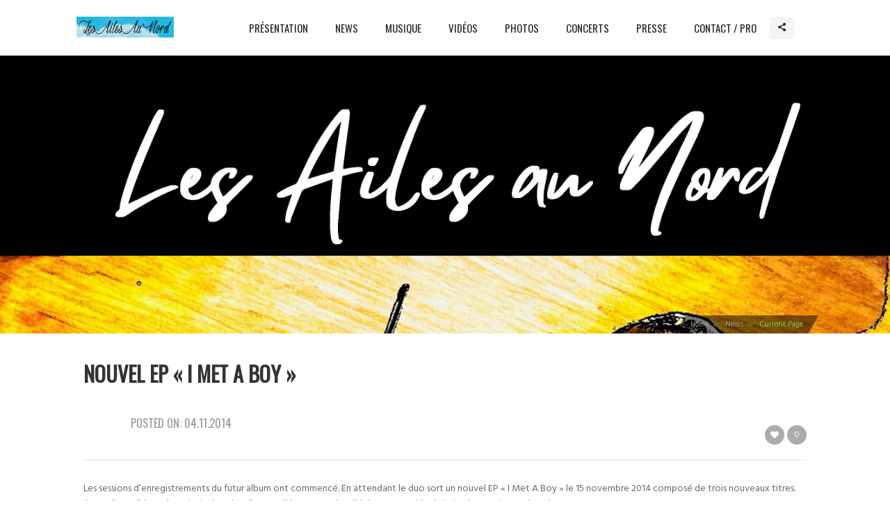

--- FILE ---
content_type: text/html; charset=UTF-8
request_url: https://lesailesaunord.com/nouvel-ep-i-met-a-boy/?mode=grid&PHPSESSID=db55972757781d4ab2e94705415557ed
body_size: 17523
content:
<!DOCTYPE html>
<html lang="fr-FR">
    <head>
        <meta charset="UTF-8">
                <link rel="profile" href="https://gmpg.org/xfn/11">
        <link rel="pingback" href="https://lesailesaunord.com/xmlrpc.php">    
        <link rel="icon" href="https://lesailesaunord.com/wp-content/uploads/2023/03/cropped-Les-Ailes-Au-Nord-Pochette-Live-32x32.jpg" sizes="32x32" />
<link rel="icon" href="https://lesailesaunord.com/wp-content/uploads/2023/03/cropped-Les-Ailes-Au-Nord-Pochette-Live-192x192.jpg" sizes="192x192" />
<link rel="apple-touch-icon-precomposed" href="https://lesailesaunord.com/wp-content/uploads/2023/03/cropped-Les-Ailes-Au-Nord-Pochette-Live-180x180.jpg" />
<meta name="msapplication-TileImage" content="https://lesailesaunord.com/wp-content/uploads/2023/03/cropped-Les-Ailes-Au-Nord-Pochette-Live-270x270.jpg" />

            <link rel="shortcut icon" href="https://lesailesaunord.com/wp-content/uploads/2023/03/Les-Ailes-Au-Nord-Pochette-Live.jpg">
            <title>Nouvel EP « I Met A Boy » &#8211; Les Ailes Au Nord</title>
<meta name="viewport" content="width=device-width, initial-scale=1.0, maximum-scale=1.0, user-scalable=0"><link rel='dns-prefetch' href='//fonts.googleapis.com' />
<link rel='dns-prefetch' href='//s.w.org' />
<link rel="alternate" type="application/rss+xml" title="Les Ailes Au Nord &raquo; Flux" href="https://lesailesaunord.com/feed/" />
<link rel="alternate" type="application/rss+xml" title="Les Ailes Au Nord &raquo; Flux des commentaires" href="https://lesailesaunord.com/comments/feed/" />
<link rel="alternate" type="application/rss+xml" title="Les Ailes Au Nord &raquo; Nouvel EP « I Met A Boy » Flux des commentaires" href="https://lesailesaunord.com/nouvel-ep-i-met-a-boy/feed/" />
		<script type="text/javascript">
			window._wpemojiSettings = {"baseUrl":"https:\/\/s.w.org\/images\/core\/emoji\/11\/72x72\/","ext":".png","svgUrl":"https:\/\/s.w.org\/images\/core\/emoji\/11\/svg\/","svgExt":".svg","source":{"concatemoji":"https:\/\/lesailesaunord.com\/wp-includes\/js\/wp-emoji-release.min.js?ver=4.9.28"}};
			!function(e,a,t){var n,r,o,i=a.createElement("canvas"),p=i.getContext&&i.getContext("2d");function s(e,t){var a=String.fromCharCode;p.clearRect(0,0,i.width,i.height),p.fillText(a.apply(this,e),0,0);e=i.toDataURL();return p.clearRect(0,0,i.width,i.height),p.fillText(a.apply(this,t),0,0),e===i.toDataURL()}function c(e){var t=a.createElement("script");t.src=e,t.defer=t.type="text/javascript",a.getElementsByTagName("head")[0].appendChild(t)}for(o=Array("flag","emoji"),t.supports={everything:!0,everythingExceptFlag:!0},r=0;r<o.length;r++)t.supports[o[r]]=function(e){if(!p||!p.fillText)return!1;switch(p.textBaseline="top",p.font="600 32px Arial",e){case"flag":return s([55356,56826,55356,56819],[55356,56826,8203,55356,56819])?!1:!s([55356,57332,56128,56423,56128,56418,56128,56421,56128,56430,56128,56423,56128,56447],[55356,57332,8203,56128,56423,8203,56128,56418,8203,56128,56421,8203,56128,56430,8203,56128,56423,8203,56128,56447]);case"emoji":return!s([55358,56760,9792,65039],[55358,56760,8203,9792,65039])}return!1}(o[r]),t.supports.everything=t.supports.everything&&t.supports[o[r]],"flag"!==o[r]&&(t.supports.everythingExceptFlag=t.supports.everythingExceptFlag&&t.supports[o[r]]);t.supports.everythingExceptFlag=t.supports.everythingExceptFlag&&!t.supports.flag,t.DOMReady=!1,t.readyCallback=function(){t.DOMReady=!0},t.supports.everything||(n=function(){t.readyCallback()},a.addEventListener?(a.addEventListener("DOMContentLoaded",n,!1),e.addEventListener("load",n,!1)):(e.attachEvent("onload",n),a.attachEvent("onreadystatechange",function(){"complete"===a.readyState&&t.readyCallback()})),(n=t.source||{}).concatemoji?c(n.concatemoji):n.wpemoji&&n.twemoji&&(c(n.twemoji),c(n.wpemoji)))}(window,document,window._wpemojiSettings);
		</script>
		<style type="text/css">
img.wp-smiley,
img.emoji {
	display: inline !important;
	border: none !important;
	box-shadow: none !important;
	height: 1em !important;
	width: 1em !important;
	margin: 0 .07em !important;
	vertical-align: -0.1em !important;
	background: none !important;
	padding: 0 !important;
}
</style>
<link rel='stylesheet' id='font_Hind-css'  href='//fonts.googleapis.com/css?family=Hind%3Aregular&#038;subset=latin-ext%2Cdevanagari%2Clatin&#038;ver=4.9.28' type='text/css' media='all' />
<link rel='stylesheet' id='font_Oswald-css'  href='//fonts.googleapis.com/css?family=Oswald%3Aregular&#038;subset=latin-ext%2Clatin&#038;ver=4.9.28' type='text/css' media='all' />
<link rel='stylesheet' id='contact-form-7-css'  href='https://lesailesaunord.com/wp-content/plugins/contact-form-7/includes/css/styles.css?ver=5.0.2' type='text/css' media='all' />
<link rel='stylesheet' id='buttons-css'  href='https://lesailesaunord.com/wp-includes/css/buttons.min.css?ver=4.9.28' type='text/css' media='all' />
<link rel='stylesheet' id='dashicons-css'  href='https://lesailesaunord.com/wp-includes/css/dashicons.min.css?ver=4.9.28' type='text/css' media='all' />
<link rel='stylesheet' id='mediaelement-css'  href='https://lesailesaunord.com/wp-includes/js/mediaelement/mediaelementplayer-legacy.min.css?ver=4.2.6-78496d1' type='text/css' media='all' />
<link rel='stylesheet' id='wp-mediaelement-css'  href='https://lesailesaunord.com/wp-includes/js/mediaelement/wp-mediaelement.min.css?ver=4.9.28' type='text/css' media='all' />
<link rel='stylesheet' id='media-views-css'  href='https://lesailesaunord.com/wp-includes/css/media-views.min.css?ver=4.9.28' type='text/css' media='all' />
<link rel='stylesheet' id='imgareaselect-css'  href='https://lesailesaunord.com/wp-includes/js/imgareaselect/imgareaselect.css?ver=0.9.8' type='text/css' media='all' />
<link rel='stylesheet' id='rs-plugin-settings-css'  href='https://lesailesaunord.com/wp-content/plugins/revslider/public/assets/css/settings.css?ver=5.3.0.2' type='text/css' media='all' />
<style id='rs-plugin-settings-inline-css' type='text/css'>
#rs-demo-id {}
</style>
<link rel='stylesheet' id='bootstrap.css-css'  href='https://lesailesaunord.com/wp-content/themes/rockit2-0/assets/css/bootstrap.css?ver=4.9.28' type='text/css' media='all' />
<link rel='stylesheet' id='bootstrap.min_css-css'  href='https://lesailesaunord.com/wp-content/themes/rockit2-0/assets/css/bootstrap.min.css?ver=4.9.28' type='text/css' media='all' />
<link rel='stylesheet' id='browser-detect_css-css'  href='https://lesailesaunord.com/wp-content/themes/rockit2-0/assets/css/browser-detect.css?ver=4.9.28' type='text/css' media='all' />
<link rel='stylesheet' id='iconmoon._css-css'  href='https://lesailesaunord.com/wp-content/themes/rockit2-0/assets/css/iconmoon.css?ver=4.9.28' type='text/css' media='all' />
<link rel='stylesheet' id='jplayer.blue.monday.min_css-css'  href='https://lesailesaunord.com/wp-content/themes/rockit2-0/assets/css/jplayer.blue.monday.min.css?ver=4.9.28' type='text/css' media='all' />
<link rel='stylesheet' id='menu_css-css'  href='https://lesailesaunord.com/wp-content/themes/rockit2-0/assets/css/menu.css?ver=4.9.28' type='text/css' media='all' />
<link rel='stylesheet' id='prettyPhoto_css-css'  href='https://lesailesaunord.com/wp-content/themes/rockit2-0/assets/css/prettyPhoto.css?ver=4.9.28' type='text/css' media='all' />
<link rel='stylesheet' id='style_css-css'  href='https://lesailesaunord.com/wp-content/themes/rockit2-0/style.css?ver=4.9.28' type='text/css' media='all' />
<link rel='stylesheet' id='widget_css-css'  href='https://lesailesaunord.com/wp-content/themes/rockit2-0/assets/css/widget.css?ver=4.9.28' type='text/css' media='all' />
<link rel='stylesheet' id='theme_style-css'  href='https://lesailesaunord.com/wp-content/themes/rockit2-0/include/theme_style.php?ver=4.9.28' type='text/css' media='all' />
<link rel='stylesheet' id='responsive_css-css'  href='https://lesailesaunord.com/wp-content/themes/rockit2-0/assets/css/responsive.css?ver=4.9.28' type='text/css' media='all' />
<script type='text/javascript' src='https://lesailesaunord.com/wp-includes/js/jquery/jquery.js?ver=1.12.4'></script>
<script type='text/javascript' src='https://lesailesaunord.com/wp-includes/js/jquery/jquery-migrate.min.js?ver=1.4.1'></script>
<script type='text/javascript'>
/* <![CDATA[ */
var userSettings = {"url":"\/","uid":"0","time":"1768407009","secure":"1"};
/* ]]> */
</script>
<script type='text/javascript' src='https://lesailesaunord.com/wp-includes/js/utils.min.js?ver=4.9.28'></script>
<script type='text/javascript' src='https://lesailesaunord.com/wp-includes/js/plupload/moxie.min.js?ver=1.3.5'></script>
<script type='text/javascript' src='https://lesailesaunord.com/wp-includes/js/plupload/plupload.min.js?ver=2.1.9'></script>
<!--[if lt IE 8]>
<script type='text/javascript' src='https://lesailesaunord.com/wp-includes/js/json2.min.js?ver=2015-05-03'></script>
<![endif]-->
<script type='text/javascript'>
var mejsL10n = {"language":"fr","strings":{"mejs.install-flash":"Vous utilisez un navigateur qui n\u2019a pas le lecteur Flash activ\u00e9 ou install\u00e9. Veuillez activer votre extension Flash ou t\u00e9l\u00e9charger la derni\u00e8re version \u00e0 partir de cette adresse\u00a0: https:\/\/get.adobe.com\/flashplayer\/","mejs.fullscreen-off":"Quitter le plein \u00e9cran","mejs.fullscreen-on":"Passer en plein \u00e9cran","mejs.download-video":"T\u00e9l\u00e9charger la vid\u00e9o","mejs.fullscreen":"Plein \u00e9cran","mejs.time-jump-forward":["Saut en avant d\u20191 seconde","Avancer de %1 secondes"],"mejs.loop":"Lire en boucle","mejs.play":"Lecture","mejs.pause":"Pause","mejs.close":"Fermer","mejs.time-slider":"Curseur de temps","mejs.time-help-text":"Utilisez les fl\u00e8ches droite\/gauche pour avancer d\u2019une seconde, haut\/bas pour avancer de dix secondes.","mejs.time-skip-back":["Revenir une seconde en arri\u00e8re","Saut en arri\u00e8re de %1 seconde(s)"],"mejs.captions-subtitles":"L\u00e9gendes\/Sous-titres","mejs.captions-chapters":"Chapitres","mejs.none":"Aucun","mejs.mute-toggle":"Couper le son","mejs.volume-help-text":"Utilisez les fl\u00e8ches haut\/bas pour augmenter ou diminuer le volume.","mejs.unmute":"R\u00e9activer le son","mejs.mute":"Muet","mejs.volume-slider":"Curseur de volume","mejs.video-player":"Lecteur vid\u00e9o","mejs.audio-player":"Lecteur audio","mejs.ad-skip":"Passer la publicit\u00e9","mejs.ad-skip-info":["Passer dans %1 seconde","Passer dans %1 secondes"],"mejs.source-chooser":"S\u00e9lecteur de source","mejs.stop":"Arr\u00eater","mejs.speed-rate":"Taux de vitesse","mejs.live-broadcast":"\u00c9mission en direct","mejs.afrikaans":"Afrikaans","mejs.albanian":"Albanais","mejs.arabic":"Arabe","mejs.belarusian":"Bi\u00e9lorusse","mejs.bulgarian":"Bulgare","mejs.catalan":"Catalan","mejs.chinese":"Chinois","mejs.chinese-simplified":"Chinois (simplifi\u00e9)","mejs.chinese-traditional":"Chinois (traditionnel)","mejs.croatian":"Croate","mejs.czech":"Tch\u00e8que","mejs.danish":"Danois","mejs.dutch":"N\u00e9erlandais","mejs.english":"Anglais","mejs.estonian":"Estonien","mejs.filipino":"Filipino","mejs.finnish":"Terminer","mejs.french":"Fran\u00e7ais","mejs.galician":"Galicien","mejs.german":"Allemand","mejs.greek":"Grec","mejs.haitian-creole":"Cr\u00e9ole ha\u00eftien","mejs.hebrew":"H\u00e9breu","mejs.hindi":"Hindi","mejs.hungarian":"Hongrois","mejs.icelandic":"Islandais","mejs.indonesian":"Indon\u00e9sien","mejs.irish":"Irlandais","mejs.italian":"Italien","mejs.japanese":"Japonais","mejs.korean":"Cor\u00e9en","mejs.latvian":"Letton","mejs.lithuanian":"Lituanien","mejs.macedonian":"Mac\u00e9donien","mejs.malay":"Malais","mejs.maltese":"Maltais","mejs.norwegian":"Norv\u00e9gien","mejs.persian":"Perse","mejs.polish":"Polonais","mejs.portuguese":"Portugais","mejs.romanian":"Roumain","mejs.russian":"Russe","mejs.serbian":"Serbe","mejs.slovak":"Slovaque","mejs.slovenian":"Slov\u00e9nien","mejs.spanish":"Espagnol","mejs.swahili":"Swahili","mejs.swedish":"Su\u00e9dois","mejs.tagalog":"Tagalog","mejs.thai":"Thai","mejs.turkish":"Turc","mejs.ukrainian":"Ukrainien","mejs.vietnamese":"Vietnamien","mejs.welsh":"Ga\u00e9lique","mejs.yiddish":"Yiddish"}};
</script>
<script type='text/javascript' src='https://lesailesaunord.com/wp-includes/js/mediaelement/mediaelement-and-player.min.js?ver=4.2.6-78496d1'></script>
<script type='text/javascript' src='https://lesailesaunord.com/wp-includes/js/mediaelement/mediaelement-migrate.min.js?ver=4.9.28'></script>
<script type='text/javascript'>
/* <![CDATA[ */
var _wpmejsSettings = {"pluginPath":"\/wp-includes\/js\/mediaelement\/","classPrefix":"mejs-","stretching":"responsive"};
/* ]]> */
</script>
<script type='text/javascript' src='https://lesailesaunord.com/wp-content/plugins/revslider/public/assets/js/jquery.themepunch.tools.min.js?ver=5.3.0.2'></script>
<script type='text/javascript' src='https://lesailesaunord.com/wp-content/plugins/revslider/public/assets/js/jquery.themepunch.revolution.min.js?ver=5.3.0.2'></script>
<link rel='https://api.w.org/' href='https://lesailesaunord.com/wp-json/' />
<link rel="EditURI" type="application/rsd+xml" title="RSD" href="https://lesailesaunord.com/xmlrpc.php?rsd" />
<link rel="wlwmanifest" type="application/wlwmanifest+xml" href="https://lesailesaunord.com/wp-includes/wlwmanifest.xml" /> 
<link rel='prev' title='Nouveau spectacle pour 2013!' href='https://lesailesaunord.com/nouveau-spectacle-pour-2013/' />
<link rel='next' title='La Montagne &#8211; 13/04/2013' href='https://lesailesaunord.com/la-montagne-13042014/' />
<meta name="generator" content="WordPress 4.9.28" />
<link rel="canonical" href="https://lesailesaunord.com/nouvel-ep-i-met-a-boy/" />
<link rel='shortlink' href='https://lesailesaunord.com/?p=706' />
<link rel="alternate" type="application/json+oembed" href="https://lesailesaunord.com/wp-json/oembed/1.0/embed?url=https%3A%2F%2Flesailesaunord.com%2Fnouvel-ep-i-met-a-boy%2F" />
<link rel="alternate" type="text/xml+oembed" href="https://lesailesaunord.com/wp-json/oembed/1.0/embed?url=https%3A%2F%2Flesailesaunord.com%2Fnouvel-ep-i-met-a-boy%2F&#038;format=xml" />
<style type="text/css" id="custom-background-css">
body.custom-background { background-color: #ffffff; }
</style>
<meta name="generator" content="Powered by Slider Revolution 5.3.0.2 - responsive, Mobile-Friendly Slider Plugin for WordPress with comfortable drag and drop interface." />
<link rel="icon" href="https://lesailesaunord.com/wp-content/uploads/2023/03/cropped-Les-Ailes-Au-Nord-Pochette-Live-32x32.jpg" sizes="32x32" />
<link rel="icon" href="https://lesailesaunord.com/wp-content/uploads/2023/03/cropped-Les-Ailes-Au-Nord-Pochette-Live-192x192.jpg" sizes="192x192" />
<link rel="apple-touch-icon-precomposed" href="https://lesailesaunord.com/wp-content/uploads/2023/03/cropped-Les-Ailes-Au-Nord-Pochette-Live-180x180.jpg" />
<meta name="msapplication-TileImage" content="https://lesailesaunord.com/wp-content/uploads/2023/03/cropped-Les-Ailes-Au-Nord-Pochette-Live-270x270.jpg" />
    </head>
    <body class="post-template-default single single-post postid-706 single-format-standard custom-background cbp-spmenu-push">
                    <!-- Wrapper -->
        <div class="wrapper wrapper_full_width">
            
              	<!-- Header Start -->

                <header id="header" class="">

                    <div class="container">

                    

                        <div class="logo">

                          
        <a href="https://lesailesaunord.com/">    

      <img src="https://lesailesaunord.com/wp-content/uploads/2017/01/Logo-LAAN-2017-2.jpg" height="30" width="140" alt="Les Ailes Au Nord">

        </a>

        
                        </div>

                        <div class="px-header-right">
   
                          <div class="navigation">

                             <ul><li class="menu-item menu-item-type-post_type menu-item-object-page menu-item-home menu-item-1012"><a href="https://lesailesaunord.com/">Présentation</a></li>
<li class="menu-item menu-item-type-post_type menu-item-object-page menu-item-1027"><a href="https://lesailesaunord.com/nouvelles/">News</a></li>
<li class="menu-item menu-item-type-post_type menu-item-object-page menu-item-1011"><a href="https://lesailesaunord.com/musique/">Musique</a></li>
<li class="menu-item menu-item-type-post_type menu-item-object-page menu-item-1195"><a href="https://lesailesaunord.com/videos/">Vidéos</a></li>
<li class="menu-item menu-item-type-post_type menu-item-object-page menu-item-1007"><a href="https://lesailesaunord.com/photos/">Photos</a></li>
<li class="menu-item menu-item-type-post_type menu-item-object-page menu-item-1031"><a href="https://lesailesaunord.com/concerts/">Concerts</a></li>
<li class="menu-item menu-item-type-post_type menu-item-object-page menu-item-1006"><a href="https://lesailesaunord.com/presse/">Presse</a></li>
<li class="menu-item menu-item-type-post_type menu-item-object-page menu-item-1009"><a href="https://lesailesaunord.com/pro/">Contact / Pro</a></li>
</ul>
                          </div>

                          
        <!-- Top Strip -->

        
            <ul class="px-user-nav">

           
            </ul>

               
            <div class="px-share"> <a href="#"><i class="icon-share2"></i></a>

                <ul>

               

                                  
                    <li>
                        <a style="color:#1e73be;" title="" href="https://fr-fr.facebook.com/Les-Ailes-Au-Nord-198774444096/" data-original-title="" data-placement="top"  class="colrhover"  target="_blank">
                                                    <img src="" alt="" />
                                            </a>
                    </li>
                              
                    <li>
                        <a style="color:#1e73be;" title="" href="https://fr-fr.facebook.com/Les-Ailes-Au-Nord-198774444096/" data-original-title="" data-placement="top"  class="colrhover"  target="_blank">
                                                    <img src="" alt="" />
                                            </a>
                    </li>
                              
                    <li>
                        <a style="color:#1e73be;" title="" href="https://fr-fr.facebook.com/Les-Ailes-Au-Nord-198774444096/" data-original-title="Page Facebook Les Ailes Au Nord" data-placement="top"  class="colrhover"  target="_blank">
                                                    <i class="fa icon-facebook2 "></i>
                                            </a>
                    </li>
                              
                    <li>
                        <a style="color:#000000;" title="" href="http://www.deezer.com/artist/1377445" data-original-title="Page Deezer Les Ailes Au Nord" data-placement="top"  class="colrhover"  target="_blank">
                                                    <i class="fa icon-music3 "></i>
                                            </a>
                    </li>
                              
                    <li>
                        <a style="color:#81d742;" title="" href="https://play.spotify.com/artist/5NbaCYpgKremacWHcoIxGc" data-original-title="Page Spotify Les Ailes Au Nord" data-placement="top"  class="colrhover"  target="_blank">
                                                    <i class="fa icon-spotify "></i>
                                            </a>
                    </li>
                              
                    <li>
                        <a style="color:#dd3333;" title="" href="https://www.youtube.com/user/TheOnTheEdgeTV" data-original-title="Page Youtube Les Ailes Au Nord" data-placement="top"  class="colrhover"  target="_blank">
                                                    <i class="fa icon-youtube "></i>
                                            </a>
                    </li>
                    
                </ul>

            </div>

            
                          </div>
                        <div class="responsive-menu"></div>
                    </div>

                  </header>

                    <!-- Header End --> 

                    <div class="clear"></div>
    <!-- Breadcrumb SecTion -->

        <div class="breadcrumb-sec align-center " style="background: url(https://lesailesaunord.com/wp-content/uploads/2023/03/Les-Ailes-Au-Nord-Pochette-Live.jpg) center top  ; height:!important; padding-top:150px; padding-bottom:250px;  " 

        > 

            <!-- Container --> 

			
            <div class="container">
            	<div class="px-table">
                    <div class="px-tablerow">
                        <div class="px-pageinfo px-page-title">
                            <!-- PageInfo -->
                                                    </div>
                        <div class="breadcrumbs"><ul><li><a href="https://lesailesaunord.com/">Home</a></li><li><a href="https://lesailesaunord.com/category/nouvelles/">News</a></li><li class="active">Current Page</li></ul></div>                    </div>
                </div>
            </div>

         

        </div>

        <div class="clear"></div>

        <div id="main">
	<section>
			<div class="container"> 
				<div class="row">
										<div class="col-lg-12 col-md-12 col-sm-12 col-xs-12"> 
														<div class="col-lg-12 col-md-12 col-sm-12 col-xs-12">
									<div class="px-blog detail">
										<div class="px-post-title">  <h2>Nouvel EP « I Met A Boy »</h2></div>
										<div class="row">
											<article class="col-lg-12 col-md-12 col-sm-12 col-xs-12">
												<!--<div class="px-media">-->
																									<!--</div>-->
                                          		<div class="description">
													<div class="info">
														<div class="post-option">
															<div class="px-media">
																<figure>  </figure>
															</div>
															<div class="content">
																<div class=px-time><span>Posted On:</span>04.11.2014</div>
																															</div>
														</div>
														<div class="read-more">
															<ul>

																				<li><a href="javascript:;" id="post_likes706" onclick="javascript:px_post_likes_count('https://lesailesaunord.com/wp-admin/admin-ajax.php', '706')"><span class="icon-heart6"></span><span class="px-number">0</span></a></li>
																															</ul>
														</div>
													</div>
													<div class="text"> 
														 
														<p>Les sessions d&rsquo;enregistrements du futur album ont commencé. En attendant le duo sort un nouvel EP « I Met A Boy » le 15 novembre 2014 composé de trois nouveaux titres. Il sera disponible sur les principales plateformes d&rsquo;écoute et de téléchargement légal ainsi qu&rsquo;en version CD lors des concerts.</p>
													 
													</div>
												</div>
											</article>
										</div>
									</div>

									<!-- Blog tags -->
									                                        <!-- Blog share -->
                                        
											</article>
										</div>
									</div>
									<section class="px-blog px-form">
										<div class="row">
											<article class="col-lg-12 col-md-12 col-sm-12 col-xs-12">
												<div class="row"> 
													 
        <div id="respond-comment" class="px-blog px-form">
            	<div id="respond" class="comment-respond">
		<h3 id="reply-title" class="comment-reply-title">Leave us a comment <small><a rel="nofollow" id="cancel-comment-reply-link" href="/nouvel-ep-i-met-a-boy/?mode=grid&amp;PHPSESSID=db55972757781d4ab2e94705415557ed#respond" style="display:none;">Cancel reply</a></small></h3><span><a href="https://lesailesaunord.com/wp-login.php?redirect_to=https%3A%2F%2Flesailesaunord.com%2Fnouvel-ep-i-met-a-boy%2F">logged in</a>You must be  to post a comment.</span>	</div><!-- #respond -->
			</div>
 
<!-- Col Start -->                                                </div>
											</article>
										</div>

									</section>
								</div>

													                                </div>

													</div>
			</div>

	</section>
</div>

<div class="clear"></div>
 
<!-- Footer -->
 <footer id="footer">
    <div class="container">
      <div class="row">
                
      </div>
    </div>
    <section id="copyright">
      <div class="container">
        <div class="row">
          <div class="col-xs-12 col-sm-12 col-md-12 col-lg-12">
            <div class="social-media">
              <ul>
                            </ul>
            </div>
            <p>© 2018 On The Edge</p>          </div>
        </div>
      </div>
    </section>
  </footer>
 
<div class="clear"></div>
</div>
<!-- Wrapper End -->   
	<!--[if lte IE 8]>
	<style>
		.attachment:focus {
			outline: #1e8cbe solid;
		}
		.selected.attachment {
			outline: #1e8cbe solid;
		}
	</style>
	<![endif]-->
	<script type="text/html" id="tmpl-media-frame">
		<div class="media-frame-menu"></div>
		<div class="media-frame-title"></div>
		<div class="media-frame-router"></div>
		<div class="media-frame-content"></div>
		<div class="media-frame-toolbar"></div>
		<div class="media-frame-uploader"></div>
	</script>

	<script type="text/html" id="tmpl-media-modal">
		<div tabindex="0" class="media-modal wp-core-ui">
			<button type="button" class="media-modal-close"><span class="media-modal-icon"><span class="screen-reader-text">Fermer le panneau des médias</span></span></button>
			<div class="media-modal-content"></div>
		</div>
		<div class="media-modal-backdrop"></div>
	</script>

	<script type="text/html" id="tmpl-uploader-window">
		<div class="uploader-window-content">
			<h1>Déposez vos fichiers pour les téléverser</h1>
		</div>
	</script>

	<script type="text/html" id="tmpl-uploader-editor">
		<div class="uploader-editor-content">
			<div class="uploader-editor-title">Déposez vos fichiers pour les téléverser</div>
		</div>
	</script>

	<script type="text/html" id="tmpl-uploader-inline">
		<# var messageClass = data.message ? 'has-upload-message' : 'no-upload-message'; #>
		<# if ( data.canClose ) { #>
		<button class="close dashicons dashicons-no"><span class="screen-reader-text">Fermer le panneau de téléversement</span></button>
		<# } #>
		<div class="uploader-inline-content {{ messageClass }}">
		<# if ( data.message ) { #>
			<h2 class="upload-message">{{ data.message }}</h2>
		<# } #>
					<div class="upload-ui">
				<h2 class="upload-instructions drop-instructions">Déposez vos fichiers n’importe où pour les téléverser</h2>
				<p class="upload-instructions drop-instructions">ou</p>
				<button type="button" class="browser button button-hero">Choisir des fichiers</button>
			</div>

			<div class="upload-inline-status"></div>

			<div class="post-upload-ui">
				
				<p class="max-upload-size">Taille de fichier maximale pour le téléversement : 128 MB.</p>

				<# if ( data.suggestedWidth && data.suggestedHeight ) { #>
					<p class="suggested-dimensions">
						Dimensions suggérées de l’image : {{data.suggestedWidth}} par {{data.suggestedHeight}} pixels.					</p>
				<# } #>

							</div>
				</div>
	</script>

	<script type="text/html" id="tmpl-media-library-view-switcher">
		<a href="/nouvel-ep-i-met-a-boy/?mode=list&#038;PHPSESSID=db55972757781d4ab2e94705415557ed" class="view-list">
			<span class="screen-reader-text">Vue en liste</span>
		</a>
		<a href="/nouvel-ep-i-met-a-boy/?mode=grid&#038;PHPSESSID=db55972757781d4ab2e94705415557ed" class="view-grid current">
			<span class="screen-reader-text">Vue en grille</span>
		</a>
	</script>

	<script type="text/html" id="tmpl-uploader-status">
		<h2>Téléversement</h2>
		<button type="button" class="button-link upload-dismiss-errors"><span class="screen-reader-text">Ignorer les erreurs</span></button>

		<div class="media-progress-bar"><div></div></div>
		<div class="upload-details">
			<span class="upload-count">
				<span class="upload-index"></span> / <span class="upload-total"></span>
			</span>
			<span class="upload-detail-separator">&ndash;</span>
			<span class="upload-filename"></span>
		</div>
		<div class="upload-errors"></div>
	</script>

	<script type="text/html" id="tmpl-uploader-status-error">
		<span class="upload-error-filename">{{{ data.filename }}}</span>
		<span class="upload-error-message">{{ data.message }}</span>
	</script>

	<script type="text/html" id="tmpl-edit-attachment-frame">
		<div class="edit-media-header">
			<button class="left dashicons <# if ( ! data.hasPrevious ) { #> disabled <# } #>"><span class="screen-reader-text">Modifier l’élément média précédent</span></button>
			<button class="right dashicons <# if ( ! data.hasNext ) { #> disabled <# } #>"><span class="screen-reader-text">Modifier l’élément média suivant</span></button>
		</div>
		<div class="media-frame-title"></div>
		<div class="media-frame-content"></div>
	</script>

	<script type="text/html" id="tmpl-attachment-details-two-column">
		<div class="attachment-media-view {{ data.orientation }}">
			<div class="thumbnail thumbnail-{{ data.type }}">
				<# if ( data.uploading ) { #>
					<div class="media-progress-bar"><div></div></div>
				<# } else if ( data.sizes && data.sizes.large ) { #>
					<img class="details-image" src="{{ data.sizes.large.url }}" draggable="false" alt="" />
				<# } else if ( data.sizes && data.sizes.full ) { #>
					<img class="details-image" src="{{ data.sizes.full.url }}" draggable="false" alt="" />
				<# } else if ( -1 === jQuery.inArray( data.type, [ 'audio', 'video' ] ) ) { #>
					<img class="details-image icon" src="{{ data.icon }}" draggable="false" alt="" />
				<# } #>

				<# if ( 'audio' === data.type ) { #>
				<div class="wp-media-wrapper">
					<audio style="visibility: hidden" controls class="wp-audio-shortcode" width="100%" preload="none">
						<source type="{{ data.mime }}" src="{{ data.url }}"/>
					</audio>
				</div>
				<# } else if ( 'video' === data.type ) {
					var w_rule = '';
					if ( data.width ) {
						w_rule = 'width: ' + data.width + 'px;';
					} else if ( wp.media.view.settings.contentWidth ) {
						w_rule = 'width: ' + wp.media.view.settings.contentWidth + 'px;';
					}
				#>
				<div style="{{ w_rule }}" class="wp-media-wrapper wp-video">
					<video controls="controls" class="wp-video-shortcode" preload="metadata"
						<# if ( data.width ) { #>width="{{ data.width }}"<# } #>
						<# if ( data.height ) { #>height="{{ data.height }}"<# } #>
						<# if ( data.image && data.image.src !== data.icon ) { #>poster="{{ data.image.src }}"<# } #>>
						<source type="{{ data.mime }}" src="{{ data.url }}"/>
					</video>
				</div>
				<# } #>

				<div class="attachment-actions">
					<# if ( 'image' === data.type && ! data.uploading && data.sizes && data.can.save ) { #>
					<button type="button" class="button edit-attachment">Modifier l’image</button>
					<# } else if ( 'pdf' === data.subtype && data.sizes ) { #>
					Aperçu du document					<# } #>
				</div>
			</div>
		</div>
		<div class="attachment-info">
			<span class="settings-save-status">
				<span class="spinner"></span>
				<span class="saved">Enregistré.</span>
			</span>
			<div class="details">
				<div class="filename"><strong>Nom du fichier :</strong> {{ data.filename }}</div>
				<div class="filename"><strong>Type du fichier :</strong> {{ data.mime }}</div>
				<div class="uploaded"><strong>Téléversé le :</strong> {{ data.dateFormatted }}</div>

				<div class="file-size"><strong>Taille du fichier :</strong> {{ data.filesizeHumanReadable }}</div>
				<# if ( 'image' === data.type && ! data.uploading ) { #>
					<# if ( data.width && data.height ) { #>
						<div class="dimensions"><strong>Dimensions :</strong> {{ data.width }} &times; {{ data.height }}</div>
					<# } #>
				<# } #>

				<# if ( data.fileLength ) { #>
					<div class="file-length"><strong>Durée :</strong> {{ data.fileLength }}</div>
				<# } #>

				<# if ( 'audio' === data.type && data.meta.bitrate ) { #>
					<div class="bitrate">
						<strong>Débit binaire</strong> {{ Math.round( data.meta.bitrate / 1000 ) }}kb/s
						<# if ( data.meta.bitrate_mode ) { #>
						{{ ' ' + data.meta.bitrate_mode.toUpperCase() }}
						<# } #>
					</div>
				<# } #>

				<div class="compat-meta">
					<# if ( data.compat && data.compat.meta ) { #>
						{{{ data.compat.meta }}}
					<# } #>
				</div>
			</div>

			<div class="settings">
				<label class="setting" data-setting="url">
					<span class="name">Adresse web</span>
					<input type="text" value="{{ data.url }}" readonly />
				</label>
				<# var maybeReadOnly = data.can.save || data.allowLocalEdits ? '' : 'readonly'; #>
								<label class="setting" data-setting="title">
					<span class="name">Titre</span>
					<input type="text" value="{{ data.title }}" {{ maybeReadOnly }} />
				</label>
								<# if ( 'audio' === data.type ) { #>
								<label class="setting" data-setting="artist">
					<span class="name">Artiste</span>
					<input type="text" value="{{ data.artist || data.meta.artist || '' }}" />
				</label>
								<label class="setting" data-setting="album">
					<span class="name">Album</span>
					<input type="text" value="{{ data.album || data.meta.album || '' }}" />
				</label>
								<# } #>
				<label class="setting" data-setting="caption">
					<span class="name">Légende</span>
					<textarea {{ maybeReadOnly }}>{{ data.caption }}</textarea>
				</label>
				<# if ( 'image' === data.type ) { #>
					<label class="setting" data-setting="alt">
						<span class="name">Texte alternatif</span>
						<input type="text" value="{{ data.alt }}" {{ maybeReadOnly }} />
					</label>
				<# } #>
				<label class="setting" data-setting="description">
					<span class="name">Description</span>
					<textarea {{ maybeReadOnly }}>{{ data.description }}</textarea>
				</label>
				<label class="setting">
					<span class="name">Téléversé par</span>
					<span class="value">{{ data.authorName }}</span>
				</label>
				<# if ( data.uploadedToTitle ) { #>
					<label class="setting">
						<span class="name">Téléversé sur</span>
						<# if ( data.uploadedToLink ) { #>
							<span class="value"><a href="{{ data.uploadedToLink }}">{{ data.uploadedToTitle }}</a></span>
						<# } else { #>
							<span class="value">{{ data.uploadedToTitle }}</span>
						<# } #>
					</label>
				<# } #>
				<div class="attachment-compat"></div>
			</div>

			<div class="actions">
				<a class="view-attachment" href="{{ data.link }}">Voir la page du fichier joint</a>
				<# if ( data.can.save ) { #> |
					<a href="post.php?post={{ data.id }}&action=edit"> Indiquer plus de détails</a>
				<# } #>
				<# if ( ! data.uploading && data.can.remove ) { #> |
											<button type="button" class="button-link delete-attachment">Supprimer définitivement</button>
									<# } #>
			</div>

		</div>
	</script>

	<script type="text/html" id="tmpl-attachment">
		<div class="attachment-preview js--select-attachment type-{{ data.type }} subtype-{{ data.subtype }} {{ data.orientation }}">
			<div class="thumbnail">
				<# if ( data.uploading ) { #>
					<div class="media-progress-bar"><div style="width: {{ data.percent }}%"></div></div>
				<# } else if ( 'image' === data.type && data.sizes ) { #>
					<div class="centered">
						<img src="{{ data.size.url }}" draggable="false" alt="" />
					</div>
				<# } else { #>
					<div class="centered">
						<# if ( data.image && data.image.src && data.image.src !== data.icon ) { #>
							<img src="{{ data.image.src }}" class="thumbnail" draggable="false" alt="" />
						<# } else if ( data.sizes && data.sizes.medium ) { #>
							<img src="{{ data.sizes.medium.url }}" class="thumbnail" draggable="false" alt="" />
						<# } else { #>
							<img src="{{ data.icon }}" class="icon" draggable="false" alt="" />
						<# } #>
					</div>
					<div class="filename">
						<div>{{ data.filename }}</div>
					</div>
				<# } #>
			</div>
			<# if ( data.buttons.close ) { #>
				<button type="button" class="button-link attachment-close media-modal-icon"><span class="screen-reader-text">Retirer</span></button>
			<# } #>
		</div>
		<# if ( data.buttons.check ) { #>
			<button type="button" class="check" tabindex="-1"><span class="media-modal-icon"></span><span class="screen-reader-text">Désélectionner</span></button>
		<# } #>
		<#
		var maybeReadOnly = data.can.save || data.allowLocalEdits ? '' : 'readonly';
		if ( data.describe ) {
			if ( 'image' === data.type ) { #>
				<input type="text" value="{{ data.caption }}" class="describe" data-setting="caption"
					placeholder="Décrivez cette image&hellip;" {{ maybeReadOnly }} />
			<# } else { #>
				<input type="text" value="{{ data.title }}" class="describe" data-setting="title"
					<# if ( 'video' === data.type ) { #>
						placeholder="Décrivez cette vidéo&hellip;"
					<# } else if ( 'audio' === data.type ) { #>
						placeholder="Décrivez ce fichier son&hellip;"
					<# } else { #>
						placeholder="Décrivez ce fichier média&hellip;"
					<# } #> {{ maybeReadOnly }} />
			<# }
		} #>
	</script>

	<script type="text/html" id="tmpl-attachment-details">
		<h2>
			Détails du fichier joint			<span class="settings-save-status">
				<span class="spinner"></span>
				<span class="saved">Enregistré.</span>
			</span>
		</h2>
		<div class="attachment-info">
			<div class="thumbnail thumbnail-{{ data.type }}">
				<# if ( data.uploading ) { #>
					<div class="media-progress-bar"><div></div></div>
				<# } else if ( 'image' === data.type && data.sizes ) { #>
					<img src="{{ data.size.url }}" draggable="false" alt="" />
				<# } else { #>
					<img src="{{ data.icon }}" class="icon" draggable="false" alt="" />
				<# } #>
			</div>
			<div class="details">
				<div class="filename">{{ data.filename }}</div>
				<div class="uploaded">{{ data.dateFormatted }}</div>

				<div class="file-size">{{ data.filesizeHumanReadable }}</div>
				<# if ( 'image' === data.type && ! data.uploading ) { #>
					<# if ( data.width && data.height ) { #>
						<div class="dimensions">{{ data.width }} &times; {{ data.height }}</div>
					<# } #>

					<# if ( data.can.save && data.sizes ) { #>
						<a class="edit-attachment" href="{{ data.editLink }}&amp;image-editor" target="_blank">Modifier l’image</a>
					<# } #>
				<# } #>

				<# if ( data.fileLength ) { #>
					<div class="file-length">Durée : {{ data.fileLength }}</div>
				<# } #>

				<# if ( ! data.uploading && data.can.remove ) { #>
											<button type="button" class="button-link delete-attachment">Supprimer définitivement</button>
									<# } #>

				<div class="compat-meta">
					<# if ( data.compat && data.compat.meta ) { #>
						{{{ data.compat.meta }}}
					<# } #>
				</div>
			</div>
		</div>

		<label class="setting" data-setting="url">
			<span class="name">Adresse web</span>
			<input type="text" value="{{ data.url }}" readonly />
		</label>
		<# var maybeReadOnly = data.can.save || data.allowLocalEdits ? '' : 'readonly'; #>
				<label class="setting" data-setting="title">
			<span class="name">Titre</span>
			<input type="text" value="{{ data.title }}" {{ maybeReadOnly }} />
		</label>
				<# if ( 'audio' === data.type ) { #>
				<label class="setting" data-setting="artist">
			<span class="name">Artiste</span>
			<input type="text" value="{{ data.artist || data.meta.artist || '' }}" />
		</label>
				<label class="setting" data-setting="album">
			<span class="name">Album</span>
			<input type="text" value="{{ data.album || data.meta.album || '' }}" />
		</label>
				<# } #>
		<label class="setting" data-setting="caption">
			<span class="name">Légende</span>
			<textarea {{ maybeReadOnly }}>{{ data.caption }}</textarea>
		</label>
		<# if ( 'image' === data.type ) { #>
			<label class="setting" data-setting="alt">
				<span class="name">Texte alternatif</span>
				<input type="text" value="{{ data.alt }}" {{ maybeReadOnly }} />
			</label>
		<# } #>
		<label class="setting" data-setting="description">
			<span class="name">Description</span>
			<textarea {{ maybeReadOnly }}>{{ data.description }}</textarea>
		</label>
	</script>

	<script type="text/html" id="tmpl-media-selection">
		<div class="selection-info">
			<span class="count"></span>
			<# if ( data.editable ) { #>
				<button type="button" class="button-link edit-selection">Modifier la sélection</button>
			<# } #>
			<# if ( data.clearable ) { #>
				<button type="button" class="button-link clear-selection">Effacer</button>
			<# } #>
		</div>
		<div class="selection-view"></div>
	</script>

	<script type="text/html" id="tmpl-attachment-display-settings">
		<h2>Réglages de l’affichage du fichier joint</h2>

		<# if ( 'image' === data.type ) { #>
			<label class="setting align">
				<span>Alignement</span>
				<select class="alignment"
					data-setting="align"
					<# if ( data.userSettings ) { #>
						data-user-setting="align"
					<# } #>>

					<option value="left">
						Gauche					</option>
					<option value="center">
						Centre					</option>
					<option value="right">
						Droite					</option>
					<option value="none" selected>
						Aucun					</option>
				</select>
			</label>
		<# } #>

		<div class="setting">
			<label>
				<# if ( data.model.canEmbed ) { #>
					<span>Intégrer ou lier</span>
				<# } else { #>
					<span>Lier à</span>
				<# } #>

				<select class="link-to"
					data-setting="link"
					<# if ( data.userSettings && ! data.model.canEmbed ) { #>
						data-user-setting="urlbutton"
					<# } #>>

				<# if ( data.model.canEmbed ) { #>
					<option value="embed" selected>
						Intégrer le lecteur de média					</option>
					<option value="file">
				<# } else { #>
					<option value="none" selected>
						Aucun					</option>
					<option value="file">
				<# } #>
					<# if ( data.model.canEmbed ) { #>
						Lien vers le fichier média					<# } else { #>
						Fichier média					<# } #>
					</option>
					<option value="post">
					<# if ( data.model.canEmbed ) { #>
						Lien vers la page du fichier joint					<# } else { #>
						Page du fichier joint					<# } #>
					</option>
				<# if ( 'image' === data.type ) { #>
					<option value="custom">
						Lien personnalisé					</option>
				<# } #>
				</select>
			</label>
			<input type="text" class="link-to-custom" data-setting="linkUrl" />
		</div>

		<# if ( 'undefined' !== typeof data.sizes ) { #>
			<label class="setting">
				<span>Taille</span>
				<select class="size" name="size"
					data-setting="size"
					<# if ( data.userSettings ) { #>
						data-user-setting="imgsize"
					<# } #>>
											<#
						var size = data.sizes['thumbnail'];
						if ( size ) { #>
							<option value="thumbnail" >
								Miniature &ndash; {{ size.width }} &times; {{ size.height }}
							</option>
						<# } #>
											<#
						var size = data.sizes['medium'];
						if ( size ) { #>
							<option value="medium" >
								Moyenne &ndash; {{ size.width }} &times; {{ size.height }}
							</option>
						<# } #>
											<#
						var size = data.sizes['large'];
						if ( size ) { #>
							<option value="large" >
								Grande &ndash; {{ size.width }} &times; {{ size.height }}
							</option>
						<# } #>
											<#
						var size = data.sizes['full'];
						if ( size ) { #>
							<option value="full"  selected='selected'>
								Taille originale &ndash; {{ size.width }} &times; {{ size.height }}
							</option>
						<# } #>
									</select>
			</label>
		<# } #>
	</script>

	<script type="text/html" id="tmpl-gallery-settings">
		<h2>Réglages de la galerie</h2>

		<label class="setting">
			<span>Lier à</span>
			<select class="link-to"
				data-setting="link"
				<# if ( data.userSettings ) { #>
					data-user-setting="urlbutton"
				<# } #>>

				<option value="post" <# if ( ! wp.media.galleryDefaults.link || 'post' == wp.media.galleryDefaults.link ) {
					#>selected="selected"<# }
				#>>
					Page du fichier joint				</option>
				<option value="file" <# if ( 'file' == wp.media.galleryDefaults.link ) { #>selected="selected"<# } #>>
					Fichier média				</option>
				<option value="none" <# if ( 'none' == wp.media.galleryDefaults.link ) { #>selected="selected"<# } #>>
					Aucun				</option>
			</select>
		</label>

		<label class="setting">
			<span>Colonnes</span>
			<select class="columns" name="columns"
				data-setting="columns">
									<option value="1" <#
						if ( 1 == wp.media.galleryDefaults.columns ) { #>selected="selected"<# }
					#>>
						1					</option>
									<option value="2" <#
						if ( 2 == wp.media.galleryDefaults.columns ) { #>selected="selected"<# }
					#>>
						2					</option>
									<option value="3" <#
						if ( 3 == wp.media.galleryDefaults.columns ) { #>selected="selected"<# }
					#>>
						3					</option>
									<option value="4" <#
						if ( 4 == wp.media.galleryDefaults.columns ) { #>selected="selected"<# }
					#>>
						4					</option>
									<option value="5" <#
						if ( 5 == wp.media.galleryDefaults.columns ) { #>selected="selected"<# }
					#>>
						5					</option>
									<option value="6" <#
						if ( 6 == wp.media.galleryDefaults.columns ) { #>selected="selected"<# }
					#>>
						6					</option>
									<option value="7" <#
						if ( 7 == wp.media.galleryDefaults.columns ) { #>selected="selected"<# }
					#>>
						7					</option>
									<option value="8" <#
						if ( 8 == wp.media.galleryDefaults.columns ) { #>selected="selected"<# }
					#>>
						8					</option>
									<option value="9" <#
						if ( 9 == wp.media.galleryDefaults.columns ) { #>selected="selected"<# }
					#>>
						9					</option>
							</select>
		</label>

		<label class="setting">
			<span>Ordre aléatoire</span>
			<input type="checkbox" data-setting="_orderbyRandom" />
		</label>

		<label class="setting size">
			<span>Taille</span>
			<select class="size" name="size"
				data-setting="size"
				<# if ( data.userSettings ) { #>
					data-user-setting="imgsize"
				<# } #>
				>
									<option value="thumbnail">
						Miniature					</option>
									<option value="medium">
						Moyenne					</option>
									<option value="large">
						Grande					</option>
									<option value="full">
						Taille originale					</option>
							</select>
		</label>
	</script>

	<script type="text/html" id="tmpl-playlist-settings">
		<h2>Réglages de liste de lecture</h2>

		<# var emptyModel = _.isEmpty( data.model ),
			isVideo = 'video' === data.controller.get('library').props.get('type'); #>

		<label class="setting">
			<input type="checkbox" data-setting="tracklist" <# if ( emptyModel ) { #>
				checked="checked"
			<# } #> />
			<# if ( isVideo ) { #>
			<span>Afficher la liste des vidéos</span>
			<# } else { #>
			<span>Montrer la liste des pistes</span>
			<# } #>
		</label>

		<# if ( ! isVideo ) { #>
		<label class="setting">
			<input type="checkbox" data-setting="artists" <# if ( emptyModel ) { #>
				checked="checked"
			<# } #> />
			<span>Afficher le nom de l’artiste dans la liste de lecture</span>
		</label>
		<# } #>

		<label class="setting">
			<input type="checkbox" data-setting="images" <# if ( emptyModel ) { #>
				checked="checked"
			<# } #> />
			<span>Montrer les images</span>
		</label>
	</script>

	<script type="text/html" id="tmpl-embed-link-settings">
		<label class="setting link-text">
			<span>Texte du lien</span>
			<input type="text" class="alignment" data-setting="linkText" />
		</label>
		<div class="embed-container" style="display: none;">
			<div class="embed-preview"></div>
		</div>
	</script>

	<script type="text/html" id="tmpl-embed-image-settings">
		<div class="thumbnail">
			<img src="{{ data.model.url }}" draggable="false" alt="" />
		</div>

					<label class="setting caption">
				<span>Légende</span>
				<textarea data-setting="caption" />
			</label>
		
		<label class="setting alt-text">
			<span>Texte alternatif</span>
			<input type="text" data-setting="alt" />
		</label>

		<div class="setting align">
			<span>Alignement</span>
			<div class="button-group button-large" data-setting="align">
				<button class="button" value="left">
					Gauche				</button>
				<button class="button" value="center">
					Centre				</button>
				<button class="button" value="right">
					Droite				</button>
				<button class="button active" value="none">
					Aucun				</button>
			</div>
		</div>

		<div class="setting link-to">
			<span>Lier à</span>
			<div class="button-group button-large" data-setting="link">
				<button class="button" value="file">
					Adresse web de l’image				</button>
				<button class="button" value="custom">
					Lien personnalisé				</button>
				<button class="button active" value="none">
					Aucun				</button>
			</div>
			<input type="text" class="link-to-custom" data-setting="linkUrl" />
		</div>
	</script>

	<script type="text/html" id="tmpl-image-details">
		<div class="media-embed">
			<div class="embed-media-settings">
				<div class="column-image">
					<div class="image">
						<img src="{{ data.model.url }}" draggable="false" alt="" />

						<# if ( data.attachment && window.imageEdit ) { #>
							<div class="actions">
								<input type="button" class="edit-attachment button" value="Modifier l’original" />
								<input type="button" class="replace-attachment button" value="Remplacer" />
							</div>
						<# } #>
					</div>
				</div>
				<div class="column-settings">
											<label class="setting caption">
							<span>Légende</span>
							<textarea data-setting="caption">{{ data.model.caption }}</textarea>
						</label>
					
					<label class="setting alt-text">
						<span>Texte alternatif</span>
						<input type="text" data-setting="alt" value="{{ data.model.alt }}" />
					</label>

					<h2>Réglages de l’affichage</h2>
					<div class="setting align">
						<span>Alignement</span>
						<div class="button-group button-large" data-setting="align">
							<button class="button" value="left">
								Gauche							</button>
							<button class="button" value="center">
								Centre							</button>
							<button class="button" value="right">
								Droite							</button>
							<button class="button active" value="none">
								Aucun							</button>
						</div>
					</div>

					<# if ( data.attachment ) { #>
						<# if ( 'undefined' !== typeof data.attachment.sizes ) { #>
							<label class="setting size">
								<span>Taille</span>
								<select class="size" name="size"
									data-setting="size"
									<# if ( data.userSettings ) { #>
										data-user-setting="imgsize"
									<# } #>>
																			<#
										var size = data.sizes['thumbnail'];
										if ( size ) { #>
											<option value="thumbnail">
												Miniature &ndash; {{ size.width }} &times; {{ size.height }}
											</option>
										<# } #>
																			<#
										var size = data.sizes['medium'];
										if ( size ) { #>
											<option value="medium">
												Moyenne &ndash; {{ size.width }} &times; {{ size.height }}
											</option>
										<# } #>
																			<#
										var size = data.sizes['large'];
										if ( size ) { #>
											<option value="large">
												Grande &ndash; {{ size.width }} &times; {{ size.height }}
											</option>
										<# } #>
																			<#
										var size = data.sizes['full'];
										if ( size ) { #>
											<option value="full">
												Taille originale &ndash; {{ size.width }} &times; {{ size.height }}
											</option>
										<# } #>
																		<option value="custom">
										Taille personnalisée									</option>
								</select>
							</label>
						<# } #>
							<div class="custom-size<# if ( data.model.size !== 'custom' ) { #> hidden<# } #>">
								<label><span>Largeur <small>(px)</small></span> <input data-setting="customWidth" type="number" step="1" value="{{ data.model.customWidth }}" /></label><span class="sep">&times;</span><label><span>Hauteur <small>(px)</small></span><input data-setting="customHeight" type="number" step="1" value="{{ data.model.customHeight }}" /></label>
							</div>
					<# } #>

					<div class="setting link-to">
						<span>Lier à</span>
						<select data-setting="link">
						<# if ( data.attachment ) { #>
							<option value="file">
								Fichier média							</option>
							<option value="post">
								Page du fichier joint							</option>
						<# } else { #>
							<option value="file">
								Adresse web de l’image							</option>
						<# } #>
							<option value="custom">
								Lien personnalisé							</option>
							<option value="none">
								Aucun							</option>
						</select>
						<input type="text" class="link-to-custom" data-setting="linkUrl" />
					</div>
					<div class="advanced-section">
						<h2><button type="button" class="button-link advanced-toggle">Options avancées</button></h2>
						<div class="advanced-settings hidden">
							<div class="advanced-image">
								<label class="setting title-text">
									<span>Attribut « Title » de l’image</span>
									<input type="text" data-setting="title" value="{{ data.model.title }}" />
								</label>
								<label class="setting extra-classes">
									<span>Classe CSS de l’image</span>
									<input type="text" data-setting="extraClasses" value="{{ data.model.extraClasses }}" />
								</label>
							</div>
							<div class="advanced-link">
								<div class="setting link-target">
									<label><input type="checkbox" data-setting="linkTargetBlank" value="_blank" <# if ( data.model.linkTargetBlank ) { #>checked="checked"<# } #>>Ouvrir le lien dans un nouvel onglet</label>
								</div>
								<label class="setting link-rel">
									<span>Attribut « Rel » du lien</span>
									<input type="text" data-setting="linkRel" value="{{ data.model.linkRel }}" />
								</label>
								<label class="setting link-class-name">
									<span>Classe CSS du lien</span>
									<input type="text" data-setting="linkClassName" value="{{ data.model.linkClassName }}" />
								</label>
							</div>
						</div>
					</div>
				</div>
			</div>
		</div>
	</script>

	<script type="text/html" id="tmpl-image-editor">
		<div id="media-head-{{ data.id }}"></div>
		<div id="image-editor-{{ data.id }}"></div>
	</script>

	<script type="text/html" id="tmpl-audio-details">
		<# var ext, html5types = {
			mp3: wp.media.view.settings.embedMimes.mp3,
			ogg: wp.media.view.settings.embedMimes.ogg
		}; #>

				<div class="media-embed media-embed-details">
			<div class="embed-media-settings embed-audio-settings">
				<audio style="visibility: hidden"
	controls
	class="wp-audio-shortcode"
	width="{{ _.isUndefined( data.model.width ) ? 400 : data.model.width }}"
	preload="{{ _.isUndefined( data.model.preload ) ? 'none' : data.model.preload }}"
	<#
	if ( ! _.isUndefined( data.model.autoplay ) && data.model.autoplay ) {
		#> autoplay<#
	}
	if ( ! _.isUndefined( data.model.loop ) && data.model.loop ) {
		#> loop<#
	}
	#>
>
	<# if ( ! _.isEmpty( data.model.src ) ) { #>
	<source src="{{ data.model.src }}" type="{{ wp.media.view.settings.embedMimes[ data.model.src.split('.').pop() ] }}" />
	<# } #>

	<# if ( ! _.isEmpty( data.model.mp3 ) ) { #>
	<source src="{{ data.model.mp3 }}" type="{{ wp.media.view.settings.embedMimes[ 'mp3' ] }}" />
	<# } #>
	<# if ( ! _.isEmpty( data.model.ogg ) ) { #>
	<source src="{{ data.model.ogg }}" type="{{ wp.media.view.settings.embedMimes[ 'ogg' ] }}" />
	<# } #>
	<# if ( ! _.isEmpty( data.model.flac ) ) { #>
	<source src="{{ data.model.flac }}" type="{{ wp.media.view.settings.embedMimes[ 'flac' ] }}" />
	<# } #>
	<# if ( ! _.isEmpty( data.model.m4a ) ) { #>
	<source src="{{ data.model.m4a }}" type="{{ wp.media.view.settings.embedMimes[ 'm4a' ] }}" />
	<# } #>
	<# if ( ! _.isEmpty( data.model.wav ) ) { #>
	<source src="{{ data.model.wav }}" type="{{ wp.media.view.settings.embedMimes[ 'wav' ] }}" />
	<# } #>
	</audio>

				<# if ( ! _.isEmpty( data.model.src ) ) {
					ext = data.model.src.split('.').pop();
					if ( html5types[ ext ] ) {
						delete html5types[ ext ];
					}
				#>
				<label class="setting">
					<span>SRC</span>
					<input type="text" disabled="disabled" data-setting="src" value="{{ data.model.src }}" />
					<button type="button" class="button-link remove-setting">Supprimer la source du son</button>
				</label>
				<# } #>
				<# if ( ! _.isEmpty( data.model.mp3 ) ) {
					if ( ! _.isUndefined( html5types.mp3 ) ) {
						delete html5types.mp3;
					}
				#>
				<label class="setting">
					<span>MP3</span>
					<input type="text" disabled="disabled" data-setting="mp3" value="{{ data.model.mp3 }}" />
					<button type="button" class="button-link remove-setting">Supprimer la source du son</button>
				</label>
				<# } #>
				<# if ( ! _.isEmpty( data.model.ogg ) ) {
					if ( ! _.isUndefined( html5types.ogg ) ) {
						delete html5types.ogg;
					}
				#>
				<label class="setting">
					<span>OGG</span>
					<input type="text" disabled="disabled" data-setting="ogg" value="{{ data.model.ogg }}" />
					<button type="button" class="button-link remove-setting">Supprimer la source du son</button>
				</label>
				<# } #>
				<# if ( ! _.isEmpty( data.model.flac ) ) {
					if ( ! _.isUndefined( html5types.flac ) ) {
						delete html5types.flac;
					}
				#>
				<label class="setting">
					<span>FLAC</span>
					<input type="text" disabled="disabled" data-setting="flac" value="{{ data.model.flac }}" />
					<button type="button" class="button-link remove-setting">Supprimer la source du son</button>
				</label>
				<# } #>
				<# if ( ! _.isEmpty( data.model.m4a ) ) {
					if ( ! _.isUndefined( html5types.m4a ) ) {
						delete html5types.m4a;
					}
				#>
				<label class="setting">
					<span>M4A</span>
					<input type="text" disabled="disabled" data-setting="m4a" value="{{ data.model.m4a }}" />
					<button type="button" class="button-link remove-setting">Supprimer la source du son</button>
				</label>
				<# } #>
				<# if ( ! _.isEmpty( data.model.wav ) ) {
					if ( ! _.isUndefined( html5types.wav ) ) {
						delete html5types.wav;
					}
				#>
				<label class="setting">
					<span>WAV</span>
					<input type="text" disabled="disabled" data-setting="wav" value="{{ data.model.wav }}" />
					<button type="button" class="button-link remove-setting">Supprimer la source du son</button>
				</label>
				<# } #>
				
				<# if ( ! _.isEmpty( html5types ) ) { #>
				<div class="setting">
					<span>Ajoutez des sources alternatives pour une lecture optimale avec HTML5 :</span>
					<div class="button-large">
					<# _.each( html5types, function (mime, type) { #>
					<button class="button add-media-source" data-mime="{{ mime }}">{{ type }}</button>
					<# } ) #>
					</div>
				</div>
				<# } #>

				<div class="setting preload">
					<span>Précharger</span>
					<div class="button-group button-large" data-setting="preload">
						<button class="button" value="auto">Automatique</button>
						<button class="button" value="metadata">Métadonnées</button>
						<button class="button active" value="none">Aucun</button>
					</div>
				</div>

				<label class="setting checkbox-setting autoplay">
					<input type="checkbox" data-setting="autoplay" />
					<span>Lecture automatique</span>
				</label>

				<label class="setting checkbox-setting">
					<input type="checkbox" data-setting="loop" />
					<span>Répéter</span>
				</label>
			</div>
		</div>
	</script>

	<script type="text/html" id="tmpl-video-details">
		<# var ext, html5types = {
			mp4: wp.media.view.settings.embedMimes.mp4,
			ogv: wp.media.view.settings.embedMimes.ogv,
			webm: wp.media.view.settings.embedMimes.webm
		}; #>

				<div class="media-embed media-embed-details">
			<div class="embed-media-settings embed-video-settings">
				<div class="wp-video-holder">
				<#
				var w = ! data.model.width || data.model.width > 640 ? 640 : data.model.width,
					h = ! data.model.height ? 360 : data.model.height;

				if ( data.model.width && w !== data.model.width ) {
					h = Math.ceil( ( h * w ) / data.model.width );
				}
				#>

				<#  var w_rule = '', classes = [],
		w, h, settings = wp.media.view.settings,
		isYouTube = isVimeo = false;

	if ( ! _.isEmpty( data.model.src ) ) {
		isYouTube = data.model.src.match(/youtube|youtu\.be/);
		isVimeo = -1 !== data.model.src.indexOf('vimeo');
	}

	if ( settings.contentWidth && data.model.width >= settings.contentWidth ) {
		w = settings.contentWidth;
	} else {
		w = data.model.width;
	}

	if ( w !== data.model.width ) {
		h = Math.ceil( ( data.model.height * w ) / data.model.width );
	} else {
		h = data.model.height;
 	}

	if ( w ) {
		w_rule = 'width: ' + w + 'px; ';
	}

	if ( isYouTube ) {
		classes.push( 'youtube-video' );
	}

	if ( isVimeo ) {
		classes.push( 'vimeo-video' );
	}

#>
<div style="{{ w_rule }}" class="wp-video">
<video controls
	class="wp-video-shortcode {{ classes.join( ' ' ) }}"
	<# if ( w ) { #>width="{{ w }}"<# } #>
	<# if ( h ) { #>height="{{ h }}"<# } #>
	<#
		if ( ! _.isUndefined( data.model.poster ) && data.model.poster ) {
			#> poster="{{ data.model.poster }}"<#
		} #>
		preload="{{ _.isUndefined( data.model.preload ) ? 'metadata' : data.model.preload }}"<#
	 if ( ! _.isUndefined( data.model.autoplay ) && data.model.autoplay ) {
		#> autoplay<#
	}
	 if ( ! _.isUndefined( data.model.loop ) && data.model.loop ) {
		#> loop<#
	}
	#>
>
	<# if ( ! _.isEmpty( data.model.src ) ) {
		if ( isYouTube ) { #>
		<source src="{{ data.model.src }}" type="video/youtube" />
		<# } else if ( isVimeo ) { #>
		<source src="{{ data.model.src }}" type="video/vimeo" />
		<# } else { #>
		<source src="{{ data.model.src }}" type="{{ settings.embedMimes[ data.model.src.split('.').pop() ] }}" />
		<# }
	} #>

	<# if ( data.model.mp4 ) { #>
	<source src="{{ data.model.mp4 }}" type="{{ settings.embedMimes[ 'mp4' ] }}" />
	<# } #>
	<# if ( data.model.m4v ) { #>
	<source src="{{ data.model.m4v }}" type="{{ settings.embedMimes[ 'm4v' ] }}" />
	<# } #>
	<# if ( data.model.webm ) { #>
	<source src="{{ data.model.webm }}" type="{{ settings.embedMimes[ 'webm' ] }}" />
	<# } #>
	<# if ( data.model.ogv ) { #>
	<source src="{{ data.model.ogv }}" type="{{ settings.embedMimes[ 'ogv' ] }}" />
	<# } #>
	<# if ( data.model.flv ) { #>
	<source src="{{ data.model.flv }}" type="{{ settings.embedMimes[ 'flv' ] }}" />
	<# } #>
		{{{ data.model.content }}}
</video>
</div>

				<# if ( ! _.isEmpty( data.model.src ) ) {
					ext = data.model.src.split('.').pop();
					if ( html5types[ ext ] ) {
						delete html5types[ ext ];
					}
				#>
				<label class="setting">
					<span>SRC</span>
					<input type="text" disabled="disabled" data-setting="src" value="{{ data.model.src }}" />
					<button type="button" class="button-link remove-setting">Retirer la source vidéo</button>
				</label>
				<# } #>
				<# if ( ! _.isEmpty( data.model.mp4 ) ) {
					if ( ! _.isUndefined( html5types.mp4 ) ) {
						delete html5types.mp4;
					}
				#>
				<label class="setting">
					<span>MP4</span>
					<input type="text" disabled="disabled" data-setting="mp4" value="{{ data.model.mp4 }}" />
					<button type="button" class="button-link remove-setting">Retirer la source vidéo</button>
				</label>
				<# } #>
				<# if ( ! _.isEmpty( data.model.m4v ) ) {
					if ( ! _.isUndefined( html5types.m4v ) ) {
						delete html5types.m4v;
					}
				#>
				<label class="setting">
					<span>M4V</span>
					<input type="text" disabled="disabled" data-setting="m4v" value="{{ data.model.m4v }}" />
					<button type="button" class="button-link remove-setting">Retirer la source vidéo</button>
				</label>
				<# } #>
				<# if ( ! _.isEmpty( data.model.webm ) ) {
					if ( ! _.isUndefined( html5types.webm ) ) {
						delete html5types.webm;
					}
				#>
				<label class="setting">
					<span>WEBM</span>
					<input type="text" disabled="disabled" data-setting="webm" value="{{ data.model.webm }}" />
					<button type="button" class="button-link remove-setting">Retirer la source vidéo</button>
				</label>
				<# } #>
				<# if ( ! _.isEmpty( data.model.ogv ) ) {
					if ( ! _.isUndefined( html5types.ogv ) ) {
						delete html5types.ogv;
					}
				#>
				<label class="setting">
					<span>OGV</span>
					<input type="text" disabled="disabled" data-setting="ogv" value="{{ data.model.ogv }}" />
					<button type="button" class="button-link remove-setting">Retirer la source vidéo</button>
				</label>
				<# } #>
				<# if ( ! _.isEmpty( data.model.flv ) ) {
					if ( ! _.isUndefined( html5types.flv ) ) {
						delete html5types.flv;
					}
				#>
				<label class="setting">
					<span>FLV</span>
					<input type="text" disabled="disabled" data-setting="flv" value="{{ data.model.flv }}" />
					<button type="button" class="button-link remove-setting">Retirer la source vidéo</button>
				</label>
				<# } #>
								</div>

				<# if ( ! _.isEmpty( html5types ) ) { #>
				<div class="setting">
					<span>Ajoutez des sources alternatives pour une lecture optimale avec HTML5 :</span>
					<div class="button-large">
					<# _.each( html5types, function (mime, type) { #>
					<button class="button add-media-source" data-mime="{{ mime }}">{{ type }}</button>
					<# } ) #>
					</div>
				</div>
				<# } #>

				<# if ( ! _.isEmpty( data.model.poster ) ) { #>
				<label class="setting">
					<span>Image de couverture</span>
					<input type="text" disabled="disabled" data-setting="poster" value="{{ data.model.poster }}" />
					<button type="button" class="button-link remove-setting">Retirer l’image de couverture</button>
				</label>
				<# } #>
				<div class="setting preload">
					<span>Précharger</span>
					<div class="button-group button-large" data-setting="preload">
						<button class="button" value="auto">Automatique</button>
						<button class="button" value="metadata">Métadonnées</button>
						<button class="button active" value="none">Aucun</button>
					</div>
				</div>

				<label class="setting checkbox-setting autoplay">
					<input type="checkbox" data-setting="autoplay" />
					<span>Lecture automatique</span>
				</label>

				<label class="setting checkbox-setting">
					<input type="checkbox" data-setting="loop" />
					<span>Répéter</span>
				</label>

				<label class="setting" data-setting="content">
					<span>Pistes (sous-titres, légendes, descriptions, chapitres ou métadonnées)</span>
					<#
					var content = '';
					if ( ! _.isEmpty( data.model.content ) ) {
						var tracks = jQuery( data.model.content ).filter( 'track' );
						_.each( tracks.toArray(), function (track) {
							content += track.outerHTML; #>
						<p>
							<input class="content-track" type="text" value="{{ track.outerHTML }}" />
							<button type="button" class="button-link remove-setting remove-track">Retirer la piste vidéo</button>
						</p>
						<# } ); #>
					<# } else { #>
					<em>Il n’y a pas de sous-titres associés.</em>
					<# } #>
					<textarea class="hidden content-setting">{{ content }}</textarea>
				</label>
			</div>
		</div>
	</script>

	<script type="text/html" id="tmpl-editor-gallery">
		<# if ( data.attachments.length ) { #>
			<div class="gallery gallery-columns-{{ data.columns }}">
				<# _.each( data.attachments, function( attachment, index ) { #>
					<dl class="gallery-item">
						<dt class="gallery-icon">
							<# if ( attachment.thumbnail ) { #>
								<img src="{{ attachment.thumbnail.url }}" width="{{ attachment.thumbnail.width }}" height="{{ attachment.thumbnail.height }}" alt="" />
							<# } else { #>
								<img src="{{ attachment.url }}" alt="" />
							<# } #>
						</dt>
						<# if ( attachment.caption ) { #>
							<dd class="wp-caption-text gallery-caption">
								{{{ data.verifyHTML( attachment.caption ) }}}
							</dd>
						<# } #>
					</dl>
					<# if ( index % data.columns === data.columns - 1 ) { #>
						<br style="clear: both;">
					<# } #>
				<# } ); #>
			</div>
		<# } else { #>
			<div class="wpview-error">
				<div class="dashicons dashicons-format-gallery"></div><p>Aucun élément trouvé.</p>
			</div>
		<# } #>
	</script>

	<script type="text/html" id="tmpl-crop-content">
		<img class="crop-image" src="{{ data.url }}" alt="Zone d’aperçu de recadrage d’image. Nécessite l’interaction de la souris.">
		<div class="upload-errors"></div>
	</script>

	<script type="text/html" id="tmpl-site-icon-preview">
		<h2>Aperçu</h2>
		<strong aria-hidden="true">En tant qu’icône de navigateur</strong>
		<div class="favicon-preview">
			<img src="https://lesailesaunord.com/wp-admin/images/browser.png" class="browser-preview" width="182" height="" alt="" />

			<div class="favicon">
				<img id="preview-favicon" src="{{ data.url }}" alt="Prévisualiser l’icône de navigateur"/>
			</div>
			<span class="browser-title" aria-hidden="true">Les Ailes Au Nord</span>
		</div>

		<strong aria-hidden="true">En tant qu’icône d’application</strong>
		<div class="app-icon-preview">
			<img id="preview-app-icon" src="{{ data.url }}" alt="Prévisualiser l’icône d’application"/>
		</div>
	</script>

	<script type='text/javascript'>
/* <![CDATA[ */
var wpcf7 = {"apiSettings":{"root":"https:\/\/lesailesaunord.com\/wp-json\/contact-form-7\/v1","namespace":"contact-form-7\/v1"},"recaptcha":{"messages":{"empty":"Merci de confirmer que vous n\u2019\u00eates pas un robot."}},"cached":"1"};
/* ]]> */
</script>
<script type='text/javascript' src='https://lesailesaunord.com/wp-content/plugins/contact-form-7/includes/js/scripts.js?ver=5.0.2'></script>
<script type='text/javascript' src='https://lesailesaunord.com/wp-includes/js/underscore.min.js?ver=1.8.3'></script>
<script type='text/javascript' src='https://lesailesaunord.com/wp-includes/js/shortcode.min.js?ver=4.9.28'></script>
<script type='text/javascript' src='https://lesailesaunord.com/wp-includes/js/backbone.min.js?ver=1.2.3'></script>
<script type='text/javascript'>
/* <![CDATA[ */
var _wpUtilSettings = {"ajax":{"url":"\/wp-admin\/admin-ajax.php"}};
/* ]]> */
</script>
<script type='text/javascript' src='https://lesailesaunord.com/wp-includes/js/wp-util.min.js?ver=4.9.28'></script>
<script type='text/javascript' src='https://lesailesaunord.com/wp-includes/js/wp-backbone.min.js?ver=4.9.28'></script>
<script type='text/javascript'>
/* <![CDATA[ */
var _wpMediaModelsL10n = {"settings":{"ajaxurl":"\/wp-admin\/admin-ajax.php","post":{"id":0}}};
/* ]]> */
</script>
<script type='text/javascript' src='https://lesailesaunord.com/wp-includes/js/media-models.min.js?ver=4.9.28'></script>
<script type='text/javascript'>
/* <![CDATA[ */
var pluploadL10n = {"queue_limit_exceeded":"Vous essayez d\u2019envoyer trop de fichiers \u00e0 la fois.","file_exceeds_size_limit":"%s d\u00e9passe la limite d\u2019envoi de ce site.","zero_byte_file":"Le fichier est vide. Veuillez en essayer un autre.","invalid_filetype":"D\u00e9sol\u00e9, ce type de fichier n\u2019est pas autoris\u00e9 pour des raisons de s\u00e9curit\u00e9.","not_an_image":"Ce fichier n\u2019est pas une image. Veuillez en envoyer un autre.","image_memory_exceeded":"M\u00e9moire d\u00e9pass\u00e9e. Veuillez r\u00e9essayer avec un fichier plus petit.","image_dimensions_exceeded":"Ce fichier est plus grand que la taille maximale. Veuillez en envoyer un autre.","default_error":"Une erreur est survenue lors du t\u00e9l\u00e9versement. Veuillez r\u00e9essayer plus tard.","missing_upload_url":"Il y a une erreur de configuration. Veuillez contacter l\u2019administrateur de votre serveur.","upload_limit_exceeded":"Vous ne pouvez t\u00e9l\u00e9verser qu\u2019un fichier.","http_error":"Erreur HTTP.","upload_failed":"L\u2019envoi a \u00e9chou\u00e9.","big_upload_failed":"Veuillez essayer de t\u00e9l\u00e9verser ce fichier \u00e0 l\u2019aide de l\u2019%1$soutil de t\u00e9l\u00e9versement%2$s.","big_upload_queued":"%s d\u00e9passe la limite d\u2019envoi pour l\u2019outil de mise ne ligne multiple utilis\u00e9 avec votre navigateur.","io_error":"Erreur I\/O (entr\u00e9es-sorties).","security_error":"Erreur de s\u00e9curit\u00e9.","file_cancelled":"Fichier annul\u00e9.","upload_stopped":"L\u2019envoi est stopp\u00e9.","dismiss":"Ignorer","crunching":"En cours de traitement\u2026","deleted":"d\u00e9plac\u00e9 dans la corbeille.","error_uploading":"\u00ab\u00a0%s\u00a0\u00bb n\u2019a pas pu \u00eatre t\u00e9l\u00e9vers\u00e9."};
var _wpPluploadSettings = {"defaults":{"file_data_name":"async-upload","url":"\/wp-admin\/async-upload.php","filters":{"max_file_size":"134217728b","mime_types":[{"extensions":"jpg,jpeg,jpe,gif,png,bmp,tiff,tif,ico,asf,asx,wmv,wmx,wm,avi,divx,flv,mov,qt,mpeg,mpg,mpe,mp4,m4v,ogv,webm,mkv,3gp,3gpp,3g2,3gp2,txt,asc,c,cc,h,srt,csv,tsv,ics,rtx,css,vtt,dfxp,mp3,m4a,m4b,aac,ra,ram,wav,ogg,oga,flac,mid,midi,wma,wax,mka,rtf,pdf,class,tar,zip,gz,gzip,rar,7z,psd,xcf,doc,pot,pps,ppt,wri,xla,xls,xlt,xlw,mdb,mpp,docx,docm,dotx,dotm,xlsx,xlsm,xlsb,xltx,xltm,xlam,pptx,pptm,ppsx,ppsm,potx,potm,ppam,sldx,sldm,onetoc,onetoc2,onetmp,onepkg,oxps,xps,odt,odp,ods,odg,odc,odb,odf,wp,wpd,key,numbers,pages,woff,ttf,svg,eot"}]},"multipart_params":{"action":"upload-attachment","_wpnonce":"e85a21539d"}},"browser":{"mobile":false,"supported":true},"limitExceeded":false};
/* ]]> */
</script>
<script type='text/javascript' src='https://lesailesaunord.com/wp-includes/js/plupload/wp-plupload.min.js?ver=4.9.28'></script>
<script type='text/javascript' src='https://lesailesaunord.com/wp-includes/js/jquery/ui/core.min.js?ver=1.11.4'></script>
<script type='text/javascript' src='https://lesailesaunord.com/wp-includes/js/jquery/ui/widget.min.js?ver=1.11.4'></script>
<script type='text/javascript' src='https://lesailesaunord.com/wp-includes/js/jquery/ui/mouse.min.js?ver=1.11.4'></script>
<script type='text/javascript' src='https://lesailesaunord.com/wp-includes/js/jquery/ui/sortable.min.js?ver=1.11.4'></script>
<script type='text/javascript' src='https://lesailesaunord.com/wp-includes/js/mediaelement/wp-mediaelement.min.js?ver=4.9.28'></script>
<script type='text/javascript'>
/* <![CDATA[ */
var wpApiSettings = {"root":"https:\/\/lesailesaunord.com\/wp-json\/","nonce":"38849c9ed6","versionString":"wp\/v2\/"};
/* ]]> */
</script>
<script type='text/javascript' src='https://lesailesaunord.com/wp-includes/js/api-request.min.js?ver=4.9.28'></script>
<script type='text/javascript'>
/* <![CDATA[ */
var _wpMediaViewsL10n = {"url":"Adresse web","addMedia":"Ajouter un m\u00e9dia","search":"Recherche","select":"S\u00e9lectionner","cancel":"Annuler","update":"Mettre \u00e0 jour","replace":"Remplacer","remove":"Retirer","back":"Retour","selected":"%d s\u00e9lection(s)","dragInfo":"Glissez-d\u00e9posez les m\u00e9dias pour les r\u00e9organiser.","uploadFilesTitle":"T\u00e9l\u00e9verser des fichiers","uploadImagesTitle":"T\u00e9l\u00e9verser des images","mediaLibraryTitle":"Biblioth\u00e8que de m\u00e9dias","insertMediaTitle":"Ajouter un m\u00e9dia","createNewGallery":"Cr\u00e9er une nouvelle galerie","createNewPlaylist":"Cr\u00e9er une nouvelle liste de lecture","createNewVideoPlaylist":"Cr\u00e9er une nouvelle liste de lecture vid\u00e9o","returnToLibrary":"\u2190 Revenir \u00e0 la biblioth\u00e8que","allMediaItems":"Tous les \u00e9l\u00e9ments m\u00e9dia","allDates":"Toutes les dates","noItemsFound":"Aucun \u00e9l\u00e9ment trouv\u00e9.","insertIntoPost":"Ins\u00e9rer dans l\u2019article","unattached":"Non attach\u00e9","mine":"Les miens","trash":"Corbeille","uploadedToThisPost":"T\u00e9l\u00e9vers\u00e9 sur cet article","warnDelete":"Vous \u00eates en train de supprimer d\u00e9finitivement cet \u00e9l\u00e9ment de votre site.\nCette action ne peut pas \u00eatre annul\u00e9e.\n\u00ab\u00a0Annuler\u00a0\u00bb pour arr\u00eater, \u00ab\u00a0OK\u00a0\u00bb pour supprimer.","warnBulkDelete":"Vous \u00eates en train de supprimer d\u00e9finitivement ces \u00e9l\u00e9ments de votre site.\nCette action ne peut pas \u00eatre annul\u00e9e.\n\u00ab\u00a0Annuler\u00a0\u00bb pour arr\u00eater, \u00ab\u00a0OK\u00a0\u00bb pour supprimer.","warnBulkTrash":"Vous \u00eates sur le point de mettre ces \u00e9l\u00e9ments \u00e0 la corbeille.\n\u00ab\u00a0Annuler\u00a0\u00bb pour arr\u00eater, \u00ab\u00a0OK\u00a0\u00bb pour supprimer.","bulkSelect":"S\u00e9lection en masse","cancelSelection":"Annuler la s\u00e9lection","trashSelected":"Mettre la s\u00e9lection \u00e0 la corbeille","untrashSelected":"Retirer la s\u00e9lection de la corbeille","deleteSelected":"Supprimer la s\u00e9lection","deletePermanently":"Supprimer d\u00e9finitivement","apply":"Appliquer","filterByDate":"Filtrer par date","filterByType":"Filtrer par type","searchMediaLabel":"Rechercher un fichier m\u00e9dia","searchMediaPlaceholder":"Rechercher des m\u00e9dias\u2026","noMedia":"Aucun fichier m\u00e9dia n\u2019a \u00e9t\u00e9 trouv\u00e9.","attachmentDetails":"D\u00e9tails du fichier joint","insertFromUrlTitle":"Ins\u00e9rer \u00e0 partir d\u2019une adresse web","setFeaturedImageTitle":"Image mise en avant","setFeaturedImage":"D\u00e9finir l\u2019image mise en avant","createGalleryTitle":"Cr\u00e9er une galerie","editGalleryTitle":"Modifier la galerie","cancelGalleryTitle":"\u2190 Annuler la galerie","insertGallery":"Ins\u00e9rer la galerie","updateGallery":"Mettre \u00e0 jour la galerie","addToGallery":"Ajouter \u00e0 la galerie","addToGalleryTitle":"Ajouter \u00e0 la galerie","reverseOrder":"Inverser l\u2019ordre","imageDetailsTitle":"D\u00e9tails de l\u2019image","imageReplaceTitle":"Remplacer l\u2019image","imageDetailsCancel":"Annuler la modification","editImage":"Modifier l\u2019image","chooseImage":"Choisir une image","selectAndCrop":"S\u00e9lectionner et rogner","skipCropping":"Pas de recadrage","cropImage":"Recadrer l\u2019image","cropYourImage":"Recadrer votre image","cropping":"Recadrage\u2026","suggestedDimensions":"Dimensions sugg\u00e9r\u00e9es de l\u2019image\u00a0: %1$s par %2$s pixels.","cropError":"Une erreur est survenue lors du recadrage de votre image.","audioDetailsTitle":"D\u00e9tails du son","audioReplaceTitle":"Remplacer le son","audioAddSourceTitle":"Ajout de la source du son","audioDetailsCancel":"Annuler la modification","videoDetailsTitle":"D\u00e9tails de la vid\u00e9o","videoReplaceTitle":"Remplacer la vid\u00e9o","videoAddSourceTitle":"Ajouter une source vid\u00e9o","videoDetailsCancel":"Annuler la modification","videoSelectPosterImageTitle":"Choisir une image de couverture","videoAddTrackTitle":"Ajouter des sous-titres","playlistDragInfo":"Glisser-d\u00e9poser pour r\u00e9organiser les pistes.","createPlaylistTitle":"Cr\u00e9er une liste de lecture audio","editPlaylistTitle":"Modifier la liste de lecture","cancelPlaylistTitle":"\u2190 Annuler la liste de lecture","insertPlaylist":"Ins\u00e9rer une liste de lecture","updatePlaylist":"Mettre \u00e0 jour la liste de lecture","addToPlaylist":"Ajouter \u00e0 la liste de lecture","addToPlaylistTitle":"Ajouter \u00e0 la liste de lecture","videoPlaylistDragInfo":"Glisser-d\u00e9poser pour r\u00e9organiser les vid\u00e9os.","createVideoPlaylistTitle":"Cr\u00e9er une liste de lecture vid\u00e9o","editVideoPlaylistTitle":"Modifier une liste de lecture vid\u00e9o","cancelVideoPlaylistTitle":"\u2190 Annuler la liste de lecture vid\u00e9o","insertVideoPlaylist":"Ins\u00e9rer une liste de lecture vid\u00e9o","updateVideoPlaylist":"Mettre \u00e0 jour la liste de lecture vid\u00e9o","addToVideoPlaylist":"Ajouter \u00e0 la liste de lecture vid\u00e9o","addToVideoPlaylistTitle":"Ajouter \u00e0 la liste de lecture vid\u00e9o","settings":{"tabs":[],"tabUrl":"https:\/\/lesailesaunord.com\/wp-admin\/media-upload.php?chromeless=1","mimeTypes":{"image":"Images","audio":"Son","video":"Vid\u00e9o"},"captions":true,"nonce":{"sendToEditor":"35da262051","setAttachmentThumbnail":"53578d63be"},"post":{"id":0},"defaultProps":{"link":"file","align":"","size":""},"attachmentCounts":{"audio":1,"video":1},"oEmbedProxyUrl":"https:\/\/lesailesaunord.com\/wp-json\/oembed\/1.0\/proxy","embedExts":["mp3","ogg","flac","m4a","wav","mp4","m4v","webm","ogv","flv"],"embedMimes":{"mp3":"audio\/mpeg","ogg":"audio\/ogg","flac":"audio\/flac","m4a":"audio\/mpeg","wav":"audio\/wav","mp4":"video\/mp4","m4v":"video\/mp4","webm":"video\/webm","ogv":"video\/ogg","flv":"video\/x-flv"},"contentWidth":null,"months":[{"year":"2025","month":"9","text":"septembre 2025"},{"year":"2023","month":"7","text":"juillet 2023"},{"year":"2023","month":"3","text":"mars 2023"},{"year":"2022","month":"9","text":"septembre 2022"},{"year":"2022","month":"8","text":"ao\u00fbt 2022"},{"year":"2022","month":"6","text":"juin 2022"},{"year":"2022","month":"4","text":"avril 2022"},{"year":"2021","month":"9","text":"septembre 2021"},{"year":"2021","month":"6","text":"juin 2021"},{"year":"2021","month":"1","text":"janvier 2021"},{"year":"2020","month":"5","text":"mai 2020"},{"year":"2019","month":"12","text":"d\u00e9cembre 2019"},{"year":"2019","month":"7","text":"juillet 2019"},{"year":"2019","month":"3","text":"mars 2019"},{"year":"2018","month":"10","text":"octobre 2018"},{"year":"2018","month":"6","text":"juin 2018"},{"year":"2018","month":"1","text":"janvier 2018"},{"year":"2017","month":"10","text":"octobre 2017"},{"year":"2017","month":"2","text":"f\u00e9vrier 2017"},{"year":"2017","month":"1","text":"janvier 2017"},{"year":"2016","month":"3","text":"mars 2016"},{"year":"2015","month":"12","text":"d\u00e9cembre 2015"},{"year":"2014","month":"10","text":"octobre 2014"},{"year":"2013","month":"1","text":"janvier 2013"},{"year":"2012","month":"2","text":"f\u00e9vrier 2012"},{"year":"2011","month":"9","text":"septembre 2011"},{"year":"2011","month":"8","text":"ao\u00fbt 2011"},{"year":"2011","month":"7","text":"juillet 2011"}],"mediaTrash":0}};
/* ]]> */
</script>
<script type='text/javascript' src='https://lesailesaunord.com/wp-includes/js/media-views.min.js?ver=4.9.28'></script>
<script type='text/javascript' src='https://lesailesaunord.com/wp-includes/js/media-editor.min.js?ver=4.9.28'></script>
<script type='text/javascript' src='https://lesailesaunord.com/wp-includes/js/media-audiovideo.min.js?ver=4.9.28'></script>
<script type='text/javascript' src='https://lesailesaunord.com/wp-content/plugins/px-framework/assets/scripts/px_frame_functions.js?ver=4.9.28'></script>
<script type='text/javascript' src='https://lesailesaunord.com/wp-content/themes/rockit2-0/assets/scripts/bootstrap.min.js?ver=4.9.28'></script>
<script type='text/javascript' src='https://lesailesaunord.com/wp-content/themes/rockit2-0/assets/scripts/jquery.prettyphoto.js?ver=4.9.28'></script>
<script type='text/javascript' src='https://lesailesaunord.com/wp-content/themes/rockit2-0/assets/scripts/browser-detect.js?ver=4.9.28'></script>
<script type='text/javascript' src='https://lesailesaunord.com/wp-content/themes/rockit2-0/assets/scripts/menu.js?ver=4.9.28'></script>
<script type='text/javascript' src='https://lesailesaunord.com/wp-content/themes/rockit2-0/assets/scripts/jquery.flexslider.js?ver=4.9.28'></script>
<script type='text/javascript' src='https://lesailesaunord.com/wp-content/themes/rockit2-0/assets/scripts/jquery.countdown.js?ver=4.9.28'></script>
<script type='text/javascript' src='https://lesailesaunord.com/wp-content/themes/rockit2-0/assets/scripts/functions.js?ver=4.9.28'></script>
<script type='text/javascript' src='https://lesailesaunord.com/wp-content/themes/rockit2-0/assets/scripts/counter.js?ver=4.9.28'></script>
<script type='text/javascript' src='https://lesailesaunord.com/wp-content/themes/rockit2-0/assets/scripts/custom.js?ver=4.9.28'></script>
<script type='text/javascript' src='https://lesailesaunord.com/wp-content/themes/rockit2-0/assets/scripts/modernizr.js?ver=4.9.28'></script>
<script type='text/javascript' src='https://lesailesaunord.com/wp-content/themes/rockit2-0/assets/scripts/jquery.fitvids.js?ver=4.9.28'></script>
<script type='text/javascript' src='https://lesailesaunord.com/wp-includes/js/wp-embed.min.js?ver=4.9.28'></script>

</body>
</html>           

--- FILE ---
content_type: text/css
request_url: https://lesailesaunord.com/wp-content/themes/rockit2-0/assets/css/browser-detect.css?ver=4.9.28
body_size: 430
content:
@charset "utf-8";
/* CSS Document */
/* Sidebar Style End */
/* all */

.ff2 .box {
}
.ff3 .box {
}
.ie6 .box {
}
.ie7 .box {
}
.ie8 .box {
}
.opera9 .box {
}
.opera10 .box {
}
.safari2 .box {
}
.safari3 .box {
}
.safari4 .box {
}
/*****fire fox******/
.ff2 .px-blog.large .slick-prev , .ff3 .px-blog.large .slick-prev , .ff4 .px-blog.large .slick-prev , .ff2 .px-blog.large .slick-next , .ff3 .px-blog.large .slick-next , .ff4 .px-blog.large .slick-next
{
padding: 30px 0px;
}
.ff2 .px-blog.large .slick-prev::after , .ff3 .px-blog.large .slick-prev::after   , .ff3 .px-blog.large .slick-prev::after  , .ff2 .px-blog.large .slick-next::after , .ff3 .px-blog.large .slick-next::after   , .ff3 .px-blog.large .slick-next::after 
{
	top: 0px;
}
.ff2 .px-error .content h2 , .ff4 .px-error .content h2 , .ff3 .px-error .content h2
{
  margin-bottom:20px;
}

/****chrome*********/

.chrome .px-team .content .px-experience li .timeline-badge  {
	  white-space: nowrap;
}
.chrome  button.slick-prev:focus , .chrome button.slick-next:focus {
  border: 0;
  outline: 0;
}
.chrome .px-form .fields-area input[type=text], .chrome .px-form .fields-area input[type=email], .chrome .px-form .fields-area textarea
{
   padding: 0 46px;
   line-height: 24px;
}

/*******************************









.unknown .box {
}
/* mac */

.mac.safari3 {
}
.mac.safari4 {
}
.mac.opera9 {
}
.mac.ff2 {
}
.mac.ff3 {
}
/* platform */

.trident {
}
.gecko {
}
.webkit {
}
.presto {
}



--- FILE ---
content_type: text/css
request_url: https://lesailesaunord.com/wp-content/themes/rockit2-0/style.css?ver=4.9.28
body_size: 25187
content:
@charset "utf-8";
/*
	Theme Name: Rockit2.0
	Theme URI: http://www.pixfill.com
	Author: PixFill
	Author URI: http://www.pixfill.com
	Description: Rockit 2.0 is an WordPress Theme specially designed for Bands and music websites. This Theme is easy to modify and ready to be up and running out of the box. Theme is fully Responsive Design, Easy to changeable Color skins with custom graphics. Rockit2.0 is Compatible with all new browsers. Well defined Documentation Included with in the package. Quality source Code nicely formatted and commented to make editing this Theme as easy as possible. This Theme comes in some premade color variations: yellow, blue, and gray, white but it will only take one minute to create your desired color schemes. 
	Version: 1.4
	License: GNU General Public License
	License URI: license.txt
	Tags: black, blue, gray, pink, purple, white, yellow, dark, light, two-columns, left-sidebar, fixed-layout, responsive-layout, accessibility-ready, custom-background, custom-colors, custom-header, custom-menu, editor-style, featured-images, microformats, post-formats, rtl-language-support, sticky-post, threaded-comments, translation-ready
*/
/*
01. Theme Typo

02. Header
  02.1 Logo
  02.2 Navigation
  02.2.1 SubMenu
  02.3 Language
  02.3 Share Option

03. Content
  03.2.Pages
  03.2.1.About
  03.2.2.Faq
  03.2.3.Services
  03.2.4.Site Map
  03.2.5.Price Packages
  03.2.6.Under construction
  03.2.7.Result
  03.2.8.404
  03.2.9.Construction
  03.2.10.Team

  03.3 Blog
  03.3.1 Blog Large
  03.3.2 Blog Medium
  03.3.3 Blog Masonary
  03.3.4 Blog Fancy
  03.3.5 Blog Detail
  
  03.4.Event
  03.4.1 Event Grid
  03.4.2 Event List
  03.4.3 Event Calendar
  
  03.5.Albums
  03.5.1.Album Grid
  03.5.2.Album List
  03.5.3.Album Detail
  03.5.4.Album Detail 2

  03.6 Gallery
 
  03.7 Contact Us
 
04. Sidebar Widget
 04.1 Widget Search
 04.2 Widget Rss
 04.3 Widget Categories
 04.4 Widget Text
 04.5 Widget Recent Blog
 04.6 Widget Reviews
 04.7 Widget Archive
 04.8 Widget Pages
 04.9 Widget Recent Comments
 04.10 Widget Meta
 04.11 Widget Recent Entries
 04.12 Widget Nav Menu
 04.13 Widget Gallery
 04.14 Widget Twitter
 04.15 Widget Testimonial
 
05. Footer
 05.1 Twitter Widget
 05.2 Contact Us
 05.3 Quick Links
 05.4 Signup Newsletter
 05.5 Social Media
 05.6 Copyright
*/
/* Template Typo Start */
/* Typography and Reset PXS*/


 
 
* {
	margin: 0px;
	outline: none;
	padding: 0px;
}
body {
	background: #fff;
	color: #555;
	font-family: 'Hind', sans-serif;
	font-size: 14px;
	line-height: 22px;
	overflow-X: hidden;
}
.dark-veiw { background: #111; }
h1,
h2,
h3,
h4,
h5,
h6 {
	color: #2d2d2d;
	font-family: 'Oswald', sans-serif;
	font-weight: 300;
	letter-spacing: -1px;
}
.wrapper.wrapper_boxed {
	margin: 40px auto;
	max-width: 1080px;
	position: relative;
	background: #fff;
	box-shadow: 0 0 5px 0 rgba(0,0,0,0.5)
}
.wrapper.wrapper_boxed .container { padding: 0 20px; }
.bypostauthor { }
.wrapper {
	overflow: hidden;
	position: relative;
	width: 100%;
}
h1 {
	font-size: 60px;
	line-height: 63px;
}
h2 {
	font-size: 50px;
	line-height: 53px;
}
h3 {
	font-size: 34px;
	line-height: 37px;
}
h4 {
	font-size: 24px;
	line-height: 27px;
}
h5 {
	font-size: 20px;
	line-height: 23px;
}
h6 {
	font-size: 18px;
	line-height: 21px;
}
h1 a,
h2 a,
h3 a,
h4 a,
h5 a,
h6 a { color: #2e2e2e; }
a {
	-moz-transition: all 0.3s ease-in-out;
	-ms-transition: all 0.3s ease-in-out;
	-o-transition: all 0.3s ease-in-out;
	-webkit-transition: all 0.3s ease-in-out;
	color: #2e2e2e;
	text-decoration: none;
	transition: all 0.3s ease-in-out;
}
a:hover,
a:focus,
a:active {
	color: #ffc600;
	outline: none;
	text-decoration: none;
}
p {
	line-height: 22px;
	margin: 0 0 20px;
}
ul ul { margin: 0px; }
figure {
	margin-bottom: 20px;
	position: relative;
}
blockquote,
q { quotes: none; }
blockquote:before,
:after,
q:before,
q:after {
	content: '';
	content: none;
}
table {
	border-collapse: collapse;
	border-spacing: 0;
}
table thead { }
table tbody { }
table tr th { }
table tbody tr td { }
table tfoot tr td { }
select,
textarea,
input[type=date],
input[type=datetime],
input[type=datetime-local],
input[type=email],
input[type=month],
input[type=number],
input[type=password],
input[type=range],
input[type=search],
input[type=tel],
input[type=text],
input[type=time],
input[type=url],
input[type=week] {
	-moz-box-sizing: border-box;
	-webkit-box-sizing: border-box;
	border: none;
	box-shadow: none;
	box-sizing: border-box;
	color: #555;
	font-size: 14px;
	height: 40px;
	line-height: 16px;
	padding: 10px;
	width: 100%;
}
[class*="col-lg"], [class*="col-md"], [class*="col-sm"] {
display:inline-block;
float:none !important;
margin:0 -4px 0 0;
vertical-align:top
}
textarea { height: 150px; }
input:focus { outline: 0; }
 
::-webkit-input-placeholder {
color: #666;
}
 
:-moz-placeholder {
 color: #666;
 opacity: 1;
}
 
::-moz-placeholder {
 color: #666;
 opacity: 1;
}
 
:-ms-input-placeholder {
color: #666;
}
.page-content {
	width: 75%;
	float: left;
}
/* RichEditor Style's */
.rich_editor_text h1,
.rich_editor_text h2,
.rich_editor_text h3,
.rich_editor_text h4,
.rich_editor_text h5 { margin-bottom: 10px; }
.rich_editor_text p,
.rich_editor_text ul,
.rich_editor_text ol { margin-bottom: 10px; }
.rich_editor_text ul {
	float: none;
	list-style: disc;
	margin-left: 0px;
}
.rich_editor_text .liststyle ul { padding-left: 0px; }
.rich_editor_text ol {
	list-style-type: decimal;
	margin-left: 0px;
	padding-left: 25px;
}
.px-blog.comments ul.post-option li { list-style: none !important; }
.rich_editor_text li { float: none; }
.rich_editor_text ul ul {
	list-style-type: circle;
	margin-bottom: 0;
	padding: 0 0 0 25px;
}
img.alignright {
	box-shadow: 0 0 3px rgba(0,0,0,0.2);
	float: right;
	margin: 0 0px 30px 30px;
}
img.alignleft {
	float: left;
	margin: 0 30px 30px 0;
}
img.aligncenter {
	box-shadow: 0 0 3px rgba(0,0,0,0.2);
	display: block;
	margin: 0 auto 30px;
}
/*/ ThemeUnit Style's /*/
li {
	line-height: 28px;
	list-style: disc inside none;
}
ul ul { margin-left: 20px; }
ul li ul li,
ul li ul li ul li,
ul li ul li ul li ul li { margin: 0 !important; }
.px-blog.comments .thumblist .text ul li { list-style: outside none disc; }
ol {
	float: none;
	list-style: decimal;
	padding-left: 15px;
}
ol ol { margin-left: 20px; }
ol li {
	list-style: decimal;
	width: 100%;
}
ol li,
ol li ol li,
ol li ol li ol li,
ol li ol li ol li ol li {
	list-style: inherit !important;
	margin: 0 !important;
}
table {
	background-color: transparent;
	max-width: 100%;
}
th { text-align: left; }
table {
	margin-bottom: 15px;
	width: 100%;
}
table > thead > tr > th,
table > tbody > tr > th,
table > tfoot > tr > th,
table > thead > tr > td,
table > tbody > tr > td,
table > tfoot > tr > td {
	border-top: 1px solid #d2d2d2;
	border: 1px solid #d2d2d2;
	line-height: 2.5;
	padding-left: 7px;
	vertical-align: top;
}
table thead tr th { border-top: 1px solid #d2d2d2; }
.table > caption + thead > tr:first-child > th,
.table > colgroup + thead > tr:first-child > th,
.table > thead:first-child > tr:first-child > th,
.table > caption + thead > tr:first-child > td,
.table > colgroup + thead > tr:first-child > td,
.table > thead:first-child > tr:first-child > td { border-top: 1px solid #d2d2d2; }
table > thead > tr > th {
	border-bottom: 2px solid #d2d2d2;
	vertical-align: bottom;
}
table > caption + thead > tr:first-child > th,
table > colgroup + thead > tr:first-child > th,
table > thead:first-child > tr:first-child > th,
table > caption + thead > tr:first-child > td,
table > colgroup + thead > tr:first-child > td,
table > thead:first-child > tr:first-child > td { border-bottom: 0; }
table > tbody + tbody { border-top: 2px solid #d2d2d2; }
.table > thead > tr > th,
.table > tbody > tr > th,
.table > tfoot > tr > th,
.table > thead > tr > td,
.table > tbody > tr > td,
.table > tfoot > tr > td { padding: 12px 16px; }
p ins { color: #999; }
dl dd { margin-left: 20px; }
address { font-style: italic; }
video {
	max-width: 100%;
	height: auto;
}
iframe,
 embed,
 object { max-width: 100%; }
#comment .text-box blockquote p {
	float: none;
	width: auto;
}
#comment ul li .text-box ul li {
	float: left;
	list-style: outside;
	width: 100%;
}
#comment ul li .text-box ul ul {
	float: left;
	margin-left: 30px;
	width: 100%;
}
#comment ul li .text-box ol li { list-style: inherit; }
.gallery-item img {
	border: none;
	float: left;
	padding: 0 5px;
}
.wp-caption-text.gallery-caption {
	float: left;
	padding: 10px 4px 0px 4px;
	text-align: left;
	width: 100%;
}
.sticky { }
.px-header-sticky { }
/* Responsive Menu */
.slicknav_menu { display: none; }
/*ThemeCustom Setup*/
.page-links {
	float: left;
	padding: 0px 0px 20px 0px;
	text-align: center;
	text-transform: uppercase;
}
.page-links span {
	background: #222;
	color: #fff;
	font-size: 11px;
	padding: 5px 10px;
}
.page-links a span {
	color: #fff;
	font-size: 11px;
	padding: 5px 10px;
}
.page-links span.page-links-title { color: #fff; }
.password_protected > form {
	display: inline-block;
	width: 400px;
}
.password_protected input[type="password"] {
	height: 45px;
	padding: 0 15px;
	width: 100%;
}
.password_protected {
	float: left;
	text-align: center;
	width: 100%;
}
.password_protected p {
	float: left;
	margin: 0;
	width: auto;
}
.password_protected label {
	float: left;
	width: 80%;
	border: 1px solid #ccc;
	margin-right: -4px;
}
.password_protected input[type="submit"] {
	background-color: #000;
	border: none;
	color: #fff;
	padding: 11px 16px 14px 17px;
}
.password_protected .protected-icon a {
	background-color: #000;
	border-radius: 100%;
	color: #ffffff;
	display: inline-block;
	font-size: 50px;
	height: 80px;
	line-height: 80px;
	margin: 0px 0px 20px 0px;
	padding: 3px 0px 0px 0px;
	width: 80px;
}
.password_protected .protected-icon a i { font-size: 42px; }
.px-attachments ul { padding: 0; }
.px-attachments ul li {
	float: left;
	width: 112px;
}
.px-attachments ul li figure {
	height: auto;
	width: 100%;
}
.px-attachments ul li figure i { margin: 20px 0; }
/*Default Gallery Setup*/
.mejs-container { margin-bottom: 25px; }
.gallery {
	clear: both;
	margin: 0 -15px !important;
	overflow: hidden;
}
.gallery .gallery-item {
	float: left;
	list-style: none;
	margin: 0px 0 0;
	overflow: hidden;
	padding: 0px 0px 15px 15px;
	text-align: center;
}
.gallery-caption { font-size: 11px; }
.gallery-item img {
	float: left;
	height: auto;
	padding: 0 0px;
	width: 100%;
}
.gallery-columns-0 .gallery-item { width: 100%; }
.gallery-columns-1 .gallery-item { width: 100%; }
.gallery-columns-2 .gallery-item { width: 50%; }
.gallery-columns-3 .gallery-item { width: 33.33%; }
.gallery-columns-4 .gallery-item { width: 25%; }
.gallery-columns-5 .gallery-item { width: 20%; }
.gallery-columns-6 .gallery-item { width: 16.66%; }
.gallery-columns-7 .gallery-item { width: 14.28%; }
.gallery-columns-8 .gallery-item { width: 12.5%; }
.gallery-columns-9 .gallery-item { width: 11.11%; }
.gallery-columns-10 .gallery-item { width: 10%; }
.gallery-columns-11 .gallery-item { width: 9.09%; }
.gallery-columns-12 .gallery-item { width: 8.33%; }
.gallery-columns-13 .gallery-item { width: 7.69%; }
.gallery-columns-14 .gallery-item { width: 7.14%; }
.gallery-columns-15 .gallery-item { width: 6.66%; }
.gallery-columns-16 .gallery-item { width: 6.25%; }
.gallery-columns-17 .gallery-item { width: 5.88%; }
.gallery-columns-18 .gallery-item { width: 5.55%; }
.gallery-columns-19 .gallery-item { width: 5.26%; }
.gallery-columns-20 .gallery-item { width: 5%; }
.gallery-columns-21 .gallery-item { width: 4.76%; }
.gallery-columns-22 .gallery-item { width: 4.54%; }
.gallery-columns-23 .gallery-item { width: 4.34%; }
.gallery-columns-24 .gallery-item { width: 4.16%; }
.gallery-columns-25 .gallery-item { width: 4%; }
.gallery-columns-26 .gallery-item { width: 3.84%; }
.gallery-columns-27 .gallery-item { width: 3.7%; }
.gallery-columns-28 .gallery-item { width: 3.57%; }
.gallery-columns-29 .gallery-item { width: 3.44%; }
.gallery-columns-30 .gallery-item { width: 3.33%; }
.px-gallery.default-gallery article { vertical-align: top; }
.px-gallery.default-gallery figure {
	display: inline-block;
	vertical-align: top;
}
.px-gallery.default-gallery figure img {
	display: inline-block;
	height: auto;
	width: 100%;
}
.px-gallery.default-gallery figure figcaption {
	height: 100%;
	left: 0;
	position: absolute;
	text-align: center;
	top: 0;
	vertical-align: middle;
	width: 100%;
}
.px-gallery.default-gallery figure figcaption a {
	position: absolute;
	top: 50%;
	margin-top: -15px;
	margin-left: -15px;
	font-size: 30px;
	color: #fff;
}
/* logo style start */
.logo {
	float: left;
	margin-left: 10px;
	padding: 24px 0 0;
	width: 147px;
}
.logo h1 {
	font-size: 0;
	height: 100%;
	line-height: 0;
	margin: 0;
}
.logo a {
	display: block;
	height: 34px;
	overflow: hidden;
}
.dark-veiw .logo a img { margin-top: -34px; }
.px-header-right {
	float: right;
	margin-right: 0;
	position: relative;
	z-index: 99;
}
/* logo style end */
/* User nav style start */
.navigation,
.navigation ul,
.navigation ul li,
.navigation ul li a,
.navigation #menu-button {
	-moz-box-sizing: border-box;
	-webkit-box-sizing: border-box;
	border: 0;
	box-sizing: border-box;
	display: block;
	line-height: 1;
	list-style: none;
	margin: 0;
	padding: 0;
	position: relative;
}
.navigation:after,
.navigation ul:after {
	clear: both;
	content: ".";
	display: block;
	height: 0;
	line-height: 0;
	visibility: hidden;
}
.navigation #menu-button { display: none; }
.navigation {
	float: left;
	font-family: 'Oswald', sans-serif;
	width: auto;
}
.navigation.align-center ul {
	font-size: 0;
	text-align: center;
}
.navigation.align-center ul ul { text-align: left; }
.navigation.align-center ul > li {
	display: inline-block;
	float: none;
}
.navigation.align-right ul > li { float: right; }
.navigation.align-right ul ul { text-align: right; }
.navigation ul > li { float: left; }
.navigation ul > li > a {
	-moz-transition: color .2s ease;
	-ms-transition: color .2s ease;
	-o-transition: color .2s ease;
	-webkit-transition: color .2s ease;
	color: #282828;
	font-size: 15px;
	letter-spacing: 0;
	line-height: 64px;
	padding: 8px 19px 8px 20px;
	text-transform: uppercase;
	transition: color .2s ease;
}
.navigation ul > li:hover > a,
.navigation ul > li > a:hover,
.navigation ul > li.active > a { color: #ffc600; }
.navigation ul > li.has-sub > a { padding-right: 16px; }
.navigation ul > li.has-sub > a:after {
	-moz-transition: all 0.1s ease-out;
	-ms-transition: all 0.1s ease-out;
	-o-transition: all 0.1s ease-out;
	-webkit-transition: all 0.1s ease-out;
	color: #d7d7d7;
	content: '\eaaf';
	display: block;
	font-family: 'icomoon';
	position: absolute;
	right: -4px;
	top: 10px;
	transition: all 0.1s ease-out;
}
.dark-veiw .navigation ul > li.has-sub > a:after { color: rgba(205,205,205,0.6); }
.navigation ul > li.has-sub:hover > a:after { background-position: 0 -18px; }
.navigation ul ul {
	-moz-transition: top .2s ease, opacity .2s ease;
	-ms-transition: top .2s ease, opacity .2s ease;
	-o-transition: top .2s ease, opacity .2s ease;
	-webkit-transition: top .2s ease, opacity .2s ease;
	left: -9999px;
	opacity: 0;
	position: absolute;
	transition: top .2s ease, opacity .2s ease;
}
.navigation ul > li > ul {
	-moz-box-shadow: 0px 2px 5px #000000;
	-webkit-box-shadow: 0px 2px 5px #000000;
	border-radius: 5px;
	box-shadow: 0px 2px 5px #000000;
	padding-top: 0;
	top: 90px;
}
.navigation ul > li > ul:after {
	border-bottom: 8px solid #282828;
	border-left: 7px solid transparent;
	border-right: 7px solid transparent;
	content: "";
	left: 20%;
	position: absolute;
	top: -8px;
	z-index: 9999;
}
.navigation ul > li:hover > ul {
	left: auto;
	opacity: 1;
	top: 80px;
}
.navigation.align-right ul > li:hover > ul { right: 0; }
.navigation ul ul ul { top: 40px; }
.navigation ul ul > li:hover > ul {
	left: 178px;
	opacity: 1;
	padding-left: 10px;
	top: 0;
}
.navigation.align-right ul ul > li:hover > ul {
	left: auto;
	opacity: 1;
	padding-left: 0;
	padding-right: 10px;
	right: 178px;
}
.navigation ul ul li a {
	-moz-transition: color .2s ease;
	-ms-transition: color .2s ease;
	-o-transition: color .2s ease;
	-webkit-transition: color .2s ease;
	background: #282828;
	border-top: 1px solid #333;
	color: #ffffff;
	font-size: 12px;
	line-height:18px;
	font-weight: normal;
	padding: 12px 15px;
	text-decoration: none;
	text-shadow: 0 1px 0 rgba(0, 0, 0, 0.25);
	text-transform: uppercase;
	transition: color .2s ease;
	width: 180px;
}
.navigation ul ul li a i {
	display: none;
	margin: 0 7px 0 0;
}
.navigation .sub-dropdown li:hover a ul.sub-dropdown li a,
.navigation .children li:hover a ul.children li a { color: #fff !important; }
.navigation ul ul li:hover > a i { display: inline-block; }
.dark-veiw .navigation > ul > li:hover > a,
.navigation ul ul li:hover > a,
.navigation ul ul li > a:hover,
.navigation ul ul li.active > a { color: #ffc600; }
.navigation ul ul li:first-child > a { border: 0; }
.navigation ul ul > li.has-sub > a:after {
	-moz-transition: all 0.1s ease-out;
	-ms-transition: all 0.1s ease-out;
	-o-transition: all 0.1s ease-out;
	-webkit-transition: all 0.1s ease-out;
	content: '\eab1';
	display: block;
	font-family: 'icomoon';
	position: absolute;
	right: 12px;
	top: 9.5px;
	transition: all 0.1s ease-out;
}
.navigation.align-right ul ul > li.has-sub > a:after {
	left: 12px;
	right: auto;
}
.navigation ul ul > li.has-sub:hover > a:after { background-position: 0 -18px; }
.navigation ul ul > li.has-sub:hover > a:before {
	border-left-color: #1c89b5;
	border-top-color: transparent;
}
.navigation.align-right ul ul > li.has-sub:hover > a:before {
	border-left-color: transparent;
	border-right-color: #1c89b5;
	border-top-color: transparent;
}
.px-user-nav {
	float: left;
	font-size: 12px;
	margin: 0 6px 0 22px;
	padding: 0;
	text-transform: uppercase;
}
.px-user-nav #lang_sel ul {
	display: inline-block;
	margin: 0;
	width: 100%;
}
.px-user-nav #lang_sel ul ul li,
.px-user-nav #lang_sel ul > ul {
	float: left;
	width: 100%;
}
.px-user-nav #lang_sel ul ul li {
	border-top: 1px solid #efefef;
	color: #999;
	float: left;
	font-size: 12px;
	font-weight: normal;
	padding: 7px 2px;
	width: 100%;
	text-align: center;
}
.px-user-nav #lang_sel ul ul li a {
	background: none;
	text-align: center;
}
.px-user-nav #lang_sel ul ul li a img {
	margin: 0;
	width: 24px;
}
.px-user-nav #lang_sel ul ul li a:after { display: none; }
.px-user-nav li #lang_sel { line-height: 10px; /*padding:5px 0 0;*/ }
.px-user-nav li #lang_sel li {
	line-height: inherit;
	padding: 0;
	position: relative;
	width: 100%;
}
.px-user-nav li:last-child { margin-right: 0; }
.px-user-nav li #lang_sel > ul > li {
	height: 78px;
	padding-top: 25px;
}
.px-user-nav li #lang_sel li ul {
	background-color: #fff;
	border-radius: 4px;
	box-shadow: 0 2px 5px 0 rgba(0,0,0,0.2);
	display: none;
	float: left;
	left: -2px;
	margin-left: 0px;
	position: absolute;
	top: 70px;
	width: 60px;
}
.px-user-nav li #lang_sel li ul:before {
	border-bottom: 8px solid #fff;
	border-left: 7px solid transparent;
	border-right: 7px solid transparent;
	content: "";
	left: 38%;
	position: absolute;
	top: -7px;
	z-index: 9999;
}
.px-user-nav li #lang_sel li ul:after {
	border-color: transparent transparent #e1e1e1;
	border-style: solid;
	border-width: 0 9px 9px;
	content: "";
	left: 34.5%;
	position: absolute;
	top: -8px;
}
.px-user-nav li #lang_sel li:hover ul { display: block; }
.px-user-nav li a.lang_sel_sel .icl_lang_sel_current { color: #999; }
.px-user-nav li a .icl_lang_sel_current {
	color: #282828;
	font-weight: normal;
	margin-left: 5px;
}
.px-user-nav li #lang_sel li ul .iclflag {
	display: inline-block;
	margin: -2px 0 0 0;
	vertical-align: middle;
}
.px-user-nav li #lang_sel li ul li { margin-left: 0px; }
.px-user-nav li {
	float: left;
	list-style: none;
	margin: 0 0 0 0;
	position: relative;
}
.px-user-nav li a {
	background: #f4f4f4;
	border-radius: 3px;
	color: #999;
	font-weight: bold;
	padding: 9px;
	position: relative;
	width: 55px;
}
.dark-veiw .px-user-nav li a { background-color: rgba(40,40,40,0.5); }
.px-user-nav li a:after {
	color: #999;
	content: "\eaaf";
	font-family: "icomoon";
	font-size: 16px;
	position: absolute;
	right: 7px;
	top: 11px;
}
.px-user-nav a {
	display: inline-block;
	vertical-align: top;
}
.px-user-nav .px-button i {
	color: #a2a2a2;
	font-size: 18px;
	left: 9px;
	position: absolute;
	top: 6px;
}
.px-button i { padding-right: 6px; }
.px-button { display: inline-block; }
.px-button.right i {
	float: right;
	padding-left: 6px;
}
.px-button.circle { border-radius: 3px; }
.px-user-nav .px-user { padding: 6px 0 0; }
.px-user-nav .px-user span {
	color: #40986b;
	font-size: 18px;
	margin: 0 8px 0 0;
	vertical-align: top;
}
.px-user-nav .px-lang { padding: 6px 0 6px; }
.px-user-nav .px-lang i {
	color: #3f966a;
	display: inline-block;
	font-size: 18px;
	margin: 2px 0 0;
	vertical-align: top;
}
.px-user-nav .px-lang i + i { color: #999; }
/* User nav style end */
/* Share Icon style start */
.px-header-right .px-share {
	float: left;
	height: 50px;
	margin: 25px 0 0 0;
	position: relative;
	text-align: center;
	width: 35px;
}
.px-header-right .px-share a {
	background: #f4f4f4;
	border-radius: 3px;
	display: block;
	padding: 6px 9px 3px;
}
.dark-veiw .px-header-right .px-share a {
	background-color: rgba(40,40,40,0.5);
	color: #fff;
}
.dark-veiw .px-header-right .px-share ul li a { color: #999; }
.px-header-right .px-share:hover ul { display: block; }
.px-header-right .px-share ul {
	background-color: #fff;
	border-radius: 4px;
	box-shadow: 0 2px 5px 0 rgba(0,0,0,0.2);
	display: none;
	left: 0;
	margin: 0;
	padding: 0;
	position: absolute;
	top: 50px;
}
.px-header-right .px-share ul:before {
	border-bottom: 7px solid #fff;
	border-left: 6px solid transparent;
	border-right: 6px solid transparent;
	content: "";
	left: 38%;
	position: absolute;
	top: -8px;
	z-index: 9999;
}
.px-header-right .px-share ul:after {
	border-color: transparent transparent #e1e1e1;
	border-style: solid;
	border-width: 0 8px 8px;
	content: "";
	left: 33%;
	position: absolute;
	top: -9px;
}
.px-header-right .px-share ul li {
	border-top: 1px solid #e9e9e9;
	display: block;
	font-size: 20px;
	list-style: none;
	width: 100%;
}
.px-header-right .px-share ul li:first-child { border: 0; }
.px-header-right .px-share ul li a,
.dark-veiw .px-header-right .px-share ul li a {
	background: #fff;
	border-radius: 0;
	color: #999;
	display: block;
}
.px-header-right .px-share ul li a[data-original-title="facebook"]:hover { color: #23609f; }
.px-header-right .px-share ul li a[data-original-title="twitter"]:hover { color: #2ec5eb; }
.px-header-right .px-share ul li a[data-original-title="pinterest"]:hover { color: #267cd5; }
.px-header-right .px-share ul li a[data-original-title="spot"]:hover { color: #51c214; }
.px-header-right .px-share ul li a[data-original-title="cloud"]:hover { color: #ff6c00; }
/* Share Icon style end */
/* Banner style start */
.px-banner {
	margin-bottom: 40px;
	overflow: hidden; /*	height: 713px;*/
}
.banner-holder { position: relative; }
.banner-mask {
	left: 50%;
	margin-left: -533px;
	position: absolute;
	top: -1px;
	z-index: 3;
}
.banner-holder ul {
	margin: 0;
	padding: 0;
}
.banner-holder ul li {
	list-style: none;
	position: relative;
}
.banner-holder ul li img { width: 100%; }
.banner-holder ul li .caption {
	color: #fff;
	left: 50%;
	margin-left: -531px;
	padding: 9px 0 0 0;
	position: absolute;
	top: 157px;
	width: 430px;
	z-index: 10;
}
.banner-holder ul li .caption p {
	font-size: 16px;
	line-height: 24px;
	margin-bottom: 30px;
	padding: 0 40px 0 0;
}
.banner-holder ul li .caption h2 {
	color: #fff;
	font-size: 57px;
	font-weight: bold;
	line-height: 59px;
	margin: 0 0 31px 0;
	padding: 34px 0 0;
	position: relative;
	text-transform: uppercase;
}
.banner-holder ul li .caption h2:after {
	background: url(assets/images/block-line.png) no-repeat left top;
	content: '';
	height: 14px;
	left: 0;
	position: absolute;
	top: 0;
	width: 107px;
}
.ticket-btn.px-readmore {
	background: #282828;
	color: #fff;
	display: inline-block;
	font-family: 'Oswald', sans-serif;
	font-size: 14px;
	letter-spacing: 3px;
	line-height: 24px;
	padding: 12px 29px 11px 32px;
	text-transform: uppercase;
}
.px-readmore {
	background: #282828;
	color: #fff;
	display: inline-block;
	font-family: 'Oswald', sans-serif;
	font-size: 14px;
	letter-spacing: 3px;
	line-height: 24px;
	padding: 12px 29px 11px 32px;
	text-transform: uppercase;
}
/* Banner style end */
/* Biography style start */
.px-biography { margin-bottom: 60px; }
.main-heading { padding: 34px 0 0 0; }
.main-heading h2 {
	font-weight: bold;
	line-height: 43px;
	margin: 0 0 28px 0;
	padding-left: 30px;
	position: relative;
	text-transform: uppercase;
}
.px-team-bg .main-heading h2 { color: #fff; }
.dark-veiw .main-heading h2,
.dark-veiw .px-biography article h3 { color: #fff; }
.dark-veiw P { color: #999; }
.main-heading h2:after {
	border-left: 13px solid #ffc600;
	content: '';
	height: 100%;
	left: 0;
	position: absolute;
	top: 0;
	width: 13px;
}
.px-biography article {
	display: inline-block;
	float: none;
	margin: 0 -4px 0 0;
	vertical-align: top;
}
.px-biography article h3 {
	font-size: 19px;
	font-weight: 400;
	letter-spacing: 0;
	line-height: 28px;
	margin: 0 0 15px;
	text-transform: uppercase;
}
.px-biography article .px-text { padding: 0 40px 0 0; }
.px-biography article .px-text p { margin-bottom: 22px; }
.px-botton {
	background: #acacac;
	color: #fff;
	display: inline-block;
	letter-spacing: 1px;
	margin: 10px 8px 10px 0;
	padding: 14px 0 10px;
	text-align: center;
	text-transform: uppercase;
	width: 148px;
}
.button_style {
	display: inline-block;
	vertical-align: top;
	margin-left: -3px;
}
.no_circle { border-radius: 0; }
.circle { border-radius: 3px; }
.dark-veiw .px-botton { background: #282828; }
.px-botton:hover {
	background: #ffc600;
	color: #fff;
}
/* Biography style end */
/* Counter style start */
.counter-bg {
	background-attachment: fixed;
	background-image: url(assets/images/timer-bg.jpg);
	background-size: cover;
}
.dark-veiw .counter-bg { background-image: url(assets/images/timer-bg1.jpg); }
.px-counter { padding: 0 }
.px-counter:after {
	clear: both;
	content: '';
	display: block;
}
.px-counter .main-heading { padding-top: 20px; }
.px-counter .main-heading h2 {
	color: #fff;
	font-size: 49px;
	margin-bottom: 27px;
}
.px-countdown {
	font-family: 'Oswald', sans-serif;
	margin-bottom: 30px;
}
.px-countdown .countdown { display: block; }
.px-countdown .countdown .item {
	color: #ffc600;
	display: inline-block;
	font-size: 40px;
	font-weight: 600;
	letter-spacing: -2px;
	margin-right: 20px;
	padding: 0;
}
.px-countdown .countdown .label {
	color: #ffc600;
	font-size: 40px;
	font-weight: 300;
	letter-spacing: 1px;
	padding: 0 0 0 5px;
	text-transform: uppercase;
}
.dark-veiw .px-countdown .countdown .label,
.dark-veiw .px-countdown .countdown span { color: #fff; }
.px-countdown time:not(.countdown) { border: 0; }
.separator,
.separator.separator-dd { display: none; }
.px-counter .px-holder {
	background: rgba(0,0,0,0.5);
	padding: 25px 29px;
}
.dark-veiw .px-counter .px-holder { background-color: rgba(0,0,0,0.8); }
.px-counter .px-holder article {
	display: inline-block;
	float: none;
	margin: 0 -4px 0 32px;
	vertical-align: middle;
	width: 25%;
}
.px-counter .px-holder article:first-child { margin-left: 0; }
.px-counter .px-holder article:last-child {
	margin-left: 0;
	width: 19%;
}
.dark-veiw .px-counter .px-holder article .px-readmore { background: #282828; }
.px-counter .px-holder article:last-child a { float: right; }
.px-counter .px-holder article .px-readmore { background: #acacac; }
.px-counter .px-holder article span { color: #fff; }
.px-counter .px-holder article h3 {
	color: #fff;
	font-size: 24px;
	font-weight: 400;
	letter-spacing: 0;
	line-height: 24px;
	margin: 0;
	text-transform: uppercase;
}
.px-counter .px-holder article h3 a { color: #FFF !important; }
.px-counter .px-holder article figure { margin: 15px 0 0 0; }
.px-counter .px-holder article figure img {
	float: left;
	margin: 0 15px 0 0;
}
.px-counter .px-holder article .px-text {
	overflow: hidden;
	vertical-align: middle;
}
/* Counter style end */
/* Upcoming Gigs style start */
.upcoming-event { padding: 0; }
.upcoming-event:after {
	content: "";
	clear: both;
	display: block;
}
.upcoming-event .px-event.list { padding: 0; }
.upcoming-event .px-event.list .event-inner { width: 78%; }
.upcoming-event .px-event.list:before { display: none; }
.upcoming-event .px-event.list .event-box:before,
.upcoming-event .px-event.list .event-box:after { background-color: #dbdee5; }
.dark-veiw .upcoming-event-bg { background: #000; }
.px-upcoming-event { }
.px-upcoming-event .main-heading { padding: 0; }
.px-upcoming-event article {
	display: inline-block;
	float: none;
	margin: 0 -4px 20px 0;
	vertical-align: top;
}
.px-upcoming-event .event-holder {
	-moz-box-shadow: 1px 1px 2px #babdc3;
	-webkit-box-shadow: 1px 1px 2px #babdc3;
	background: #fff;
	border-radius: 5px;
	box-shadow: 1px 1px 2px #babdc3;
}
.dark-veiw .px-upcoming-event .event-holder {
	background: #191919;
	box-shadow: none;
}
.px-upcoming-event .event-holder .event-date {
	float: left;
 padding: 0 0 14px 0 position: relative;
	text-align: center;
	width: 111px;
}
.px-upcoming-event .event-holder .event-date:before,
.px-upcoming-event .event-holder .event-date:after {
	background-color: #dbdee5;
	border-color: #ededed;
	border-image: none;
	border-radius: 0 0 50px 50px;
	border-style: solid;
	border-width: 0 1px 1px;
	content: "";
	height: 12px;
	left: 98px;
	position: absolute;
	top: -1px;
	width: 24px;
	z-index: 9;
}
.px-upcoming-event .event-holder .event-date:after {
	border-radius: 50px 50px 0 0;
	border-width: 2px 2px 0;
	bottom: -2px;
	top: auto;
}
.dark-veiw .px-upcoming-event .event-holder .event-date:before,
.dark-veiw .px-upcoming-event .event-holder .event-date:after {
	background-color: #000;
	border-color: #000;
}
.px-upcoming-event .event-holder .event-date span {
	color: #363636;
	display: inline-block;
	font-family: 'Oswald', sans-serif;
	font-size: 50px;
	left: 33%;
	line-height: 40px;
	margin-top: -27px;
	position: absolute;
	top: 50%;
}
.dark-veiw .px-upcoming-event .event-holder .event-date span,
.dark-veiw .px-upcoming-event .event-holder .event-detail h3 { color: #fff; }
.dark-veiw .px-upcoming-event .event-holder .event-detail { border-left: 2px dashed #000; }
.dark-veiw .px-upcoming-event .event-holder .event-detail .btn-ticket { background-color: rgba(255,255,255,0.2); }
.px-upcoming-event .event-holder .event-date span em {
	color: #999;
	display: block;
	font-size: 20px;
	font-style: normal;
	line-height: 36px;
	text-transform: uppercase;
}
.px-upcoming-event .event-holder .event-detail {
	border-left: 2px dashed #e9e9e9;
	overflow: hidden;
	padding: 20px 21px 14px 29px;
	position: relative;
}
.px-upcoming-event .event-holder .event-detail span {
	color: #999;
	display: block;
	font-size: 13px;
	text-transform: uppercase;
}
.px-upcoming-event .event-holder .event-detail h3 {
	font-size: 24px;
	font-weight: 400;
	line-height: 30px;
	margin: 0 0 33px 0;
	text-transform: uppercase;
}
.px-upcoming-event .event-holder .event-detail ul {
	margin: 0;
	padding: 0;
	width: 59%;
}
.px-upcoming-event .event-holder .event-detail ul li { list-style: none; }
.px-upcoming-event .event-holder .event-detail ul li span {
	color: #999;
	font-size: 12px;
	font-weight: 600;
	line-height: 18px;
	margin-bottom: 20px;
	overflow: hidden;
	padding: 0 0 0 12px;
}
.px-upcoming-event .event-holder .event-detail ul li i {
	float: left;
	font-size: 20px;
	margin: 3px 0px 0 0;
}
.px-upcoming-event .event-holder .event-detail ul li i.icon-location6 { font-size: 24px; }
.px-upcoming-event .event-holder .event-detail ul li img {
	float: left;
	margin: 4px 12px 0 0;
}
.px-upcoming-event .event-holder .event-detail .btn-ticket {
	background: #dbdee5;
	bottom: 20px;
	color: #fff;
	font-size: 13px;
	line-height: 20px;
	padding: 4px 0 2px;
	position: absolute;
	right: 20px;
	text-align: center;
	text-transform: uppercase;
	width: 73px;
}
.px-upcoming-event .event-holder .event-detail .btn-ticket:hover {
	background: #ffc600;
	color: #222;
}
/* Upcoming Gigs style end */
/* Band Style start */
.px-team-bg {
	background-attachment: fixed;
	background-size: cover;
	padding: 0;
}
.band-bg .main-heading { padding: 0; }
.band-bg .main-heading h2 { color: #fff; }
.px-team.team-grid article {
	display: inline-block;
	float: none;
	margin: 0 -4px 20px 0;
	vertical-align: top;
}
.px-team.team-grid article figure figcaption {
	height: 100%;
	left: 0px;
	position: absolute;
	top: 0px;
	width: 100%;
}
.px-team.team-grid article,
.px-team.team-grid article .px-text { overflow: hidden; }
.px-team.team-grid article figure img { width: 100%; }
.px-team.team-grid article .px-text {
	padding: 15px 0 0;
	text-align: center;
}
.px-team.team-grid article .px-text a {
	display: block;
	font-family: 'Oswald', sans-serif;
	font-size: 20px;
	line-height: 26px;
	margin-bottom: 10px;
	text-transform: uppercase;
}
.px-team.team-grid article .px-text span {
	color: #ccc;
	display: inline-block;
	font-size: 13px;
	line-height: 18px;
	position: relative;
	text-transform: uppercase;
}
.px-team.team-grid article .px-text span:after,
.px-team.team-grid article .px-text span:before {
	border-top: 1px solid #eeeeee;
	content: '';
	height: 1px;
	left: 100%;
	margin-left: 10px;
	position: absolute;
	top: 7px;
	width: 7700px;
}
.px-team.team-grid article .px-text span:before {
	left: auto;
	margin-right: 10px;
	right: 100%;
}
.px-team.team-grid article:hover .px-text a { color: #ffc600; }
figure.effect-selena {
	background: #fff;
	overflow: hidden;
}
figure.effect-selena img {
	-webkit-transform-origin: 50% 50%;
	-webkit-transition: -webkit-transform 0.35s;
	opacity: 0.95;
	transform-origin: 50% 50%;
	transition: transform 0.35s;
}
figure.effect-selena:hover img {
	-webkit-transform: scale3d(0.98, 0.98, 1);
	transform: scale3d(0.98, 0.98, 1);
}
figure.effect-selena ul {
	-moz-transition: all 0.3s ease-in-out;
	-ms-transition: all 0.3s ease-in-out;
	-o-transition: all 0.3s ease-in-out;
	-webkit-transition: all 0.3s ease-in-out;
	bottom: -52px;
	left: 0;
	margin: 0;
	width: 100%;
	text-align: center;
	position: absolute;
	transition: all 0.3s ease-in-out;
}
figure.effect-selena:hover ul {
	-moz-transition: all 0.3s ease-in-out;
	-ms-transition: all 0.3s ease-in-out;
	-o-transition: all 0.3s ease-in-out;
	-webkit-transition: all 0.3s ease-in-out;
	bottom: 0;
	transition: all 0.3s ease-in-out;
}
figure.effect-selena ul li {;
	display: inline-block;
	list-style: none;
}
figure.effect-selena ul li a {
	color: #fff;
	display: block;
	font-size: 26px;
	height: 51px;
	padding-top: 13px;
	text-align: center;
	width: 51px;
}
figure.effect-selena ul li a[data-original-title="Facebook"] { background: #2d61b5; }
figure.effect-selena ul li a[data-original-title="twitter"] { background: #53a7ff; }
figure.effect-selena ul li a[data-original-title="apple"] { background: #c2c2c2; }
figure.effect-selena ul li a[data-original-title="soundclouds"] { background: #ff6c00; }
figure.effect-selena ul li a[data-original-title="dribbble"] { background: #51c214; }
figure.effect-selena ul:after {
	clear: both;
	content: '';
	display: block;
}
/* Band Style end */
/* Band News Start */
.px-band-news { margin-bottom: 41px; }
.px-band-news .main-heading { padding-top: 20px; }
.px-band-news .main-heading h2 { font-size: 49px; }
.px-band-news article { margin: 0 0 5px 0; }
.px-band-news article .px-holder { position: relative; }
.px-band-news article .px-holder img {
	-moz-transition: all 0.3s ease-in-out;
	-ms-transition: all 0.3s ease-in-out;
	-o-transition: all 0.3s ease-in-out;
	-webkit-transition: all 0.3s ease-in-out;
	height: 200px;
	margin: 0 0;
	transition: all 0.3s ease-in-out;
	width: 100%;
}
.px-band-news article .px-holder:hover img {
	height: 200px;
	margin: 0 -10px;
	width: 102%;
}
.px-band-news article .px-holder .px-info {
	left: 0;
	padding: 48px 40px 0 50px;
	position: absolute;
	top: 0;
	width: 100%;
	z-index: 5;
}
.px-band-news article .px-holder .px-info .px-author {
	color: #ffc600;
	display: block;
	font-size: 12px;
	padding-bottom: 15px;
}
.px-band-news article .px-holder .px-info .px-author em {
	color: #fff;
	font-style: normal;
}
.px-band-news article .px-holder .px-info h3 {
	color: #fff;
	font-weight: 400;
	line-height: 20px;
	margin: 0 0 20px 0;
	text-transform: uppercase;
}
.px-band-news article .px-holder .px-info h3 a { color: #fff; }
.px-band-news article .px-holder:hover .px-info h3 a { color: #ffc600; }
.px-band-news article .px-holder .date,
.px-band-news article .px-holder .px-catagory {
	color: #ccc;
	display: inline-block;
	font-size: 12px;
	margin-right: 10px;
}
.px-band-news article .px-holder .date i,
.px-band-news article .px-holder .px-catagory i {
	font-size: 10px;
	margin: 0 5px 0 0;
}
.px-band-news article .px-holder .btn-next {
	border-radius: 50%;
	border: 1px solid #89888a;
	height: 60px;
	padding: 18px 0 17px 4px;
	position: absolute;
	right: 40px;
	text-align: center;
	top: 70px;
	width: 60px;
}
.px-band-news article .px-holder .btn-next img {
	height: auto;
	width: auto;
}
.px-band-news article .px-holder:hover .btn-next img {
	height: auto;
	width: auto;
}
.px-band-news article .px-holder:hover .btn-next {
	background: #ffc600;
	border: 1px solid #ffc600;
}
/* Band News end */
/* Band Partners start */
.px-band-partner { margin-bottom: 30px; }
.px-band-partner:after,
.px-band-news:after {
	clear: left;
	content: '';
	display: block;
}
.px-band-partner .main-heading h2 { font-size: 49px; }
ul.px-partners {
	border: 1px solid #e9e9e9;
	height: 152px;
	margin: 0;
	padding: 0;
}
ul.px-partners.no-clients-border { border: 0; }
ul.px-partners li {
	border-left: 1px solid #e9e9e9;
	float: left;
	list-style: none;
	padding: 0;
	text-align: center;
	width: 177px;
}
ul.px-partners.no-clients-border li { border-left: 0; }
.dark-veiw ul.px-partners li {
	background-color: #000;
	width: 250px;
}
.dark-veiw ul.px-partners { border: 1px solid rgba(230, 230, 230, 0.15); }
.dark-veiw ul.px-partners li { border-left: 1px solid rgba(230, 230, 230, 0.15); }
ul.px-partners li:first-child { border-left: none; }
ul.px-partners li a {
	display: block;
	padding: 41px 0;
}
.draggable { overflow: hidden; }
.holder { margin: 0 -10px; }
.px-blog.masnery .holder { margin: 0; }
/* Band Partners end */
/* PX fancy Heading start */
.dark-veiw .px-fancy-heading h2 { color: #fff; }
.px-fancy-heading .text-center { text-align: center; }
.px-fancy-heading {
	margin-bottom: 20px;
	overflow: hidden;
	padding: 5px 0 0 0;
	position: relative;
	top: -5px;
}
.px-spreater { text-align: center; }
.px-spreater:after {
	clear: both;
	content: "";
	display: block;
}
.px-spreater .box-spreater {
	display: inline-block;
	position: relative;
}
.px-spreater .box-spreater:before,
.px-spreater .box-spreater:after {
	border-bottom: 1px solid #ccc;
	content: "";
	height: 1px;
	left: 100%;
	margin-left: 8px;
	position: absolute;
	top: 6px;
	width: 7700px;
}
.dark-veiw .px-spreater .box-spreater:before,
.dark-veiw .px-spreater .box-spreater:after { border-bottom: 1px solid rgba(230,230,230,0.15); }
.px-spreater .box-spreater:after {
	left: auto;
	margin-right: 8px;
	right: 100%;
}
.px-spreater .box-spreater i {
	color: #ccc;
	font-size: 20px;
	margin-right: 5px;
	position: relative;
	top: -5px;
}
/* PX fancy Heading end */
/* PX Grally start */
.px-grally { overflow: hidden; }
.px-grally article {
	display: inline-block;
	float: none;
	margin: 0 -4px 0 0;
	vertical-align: top;
}
.px-grally article figure { position: relative; }
.px-grally article figure figcaption {
	height: 100%;
	left: 0px;
	position: absolute;
	text-align: center;
	top: 0px;
	width: 100%;
}
/* PX fancy Grally start */
.fancy-grally.box-veiw article { padding: 0px; }
.fancy-grally.box-veiw article figure figcaption {
	height: 100%;
	left: 0px;
	margin: 0px;
	text-align: center;
	top: 0px;
	width: 100%;
}
.fancy-grally.box-veiw { margin-bottom: 50px; }
.fancy-grally.box-veiw article figure figcaption .px-text a,
.fancy-grally.box-veiw article figure figcaption .px-text span {
	font-size: 12px;
	font-weight: 500;
}
.fancy-grally article.col-lg-2,
.fancy-grally article.col-md-2 {
	padding: 0px;
	width: 20%;
}
.fancy-grally { overflow: hidden; }
.fancy-grally article figure {
	overflow: hidden;
	position: relative;
	cursor: pointer;
}
.fancy-grally article figure em {
	-moz-transition: all 0.3s ease-in-out;
	-ms-transition: all 0.3s ease-in-out;
	-o-transition: all 0.3s ease-in-out;
	-webkit-transition: all 0.3s ease-in-out;
	height: 94%;
	left: 11px;
	opacity: 0;
	position: absolute;
	text-align: center;
	top: 9px;
	transition: all 0.3s ease-in-out;
	visibility: hidden;
	width: 94.4%;
}
.fancy-grally article figure:hover em {
	background-color: #ffc600;
	opacity: 0.5;
	visibility: visible;
}
.fancy-grally article figure .px-text:hover a { color: #ffc600; }
.fancy-grally article figure:hover .px-text {
	opacity: 1;
	z-index: 2;
}
.fancy-grally article figure .px-text {
	-moz-transition: all 0.3s ease-in-out;
	-ms-transition: all 0.3s ease-in-out;
	-o-transition: all 0.3s ease-in-out;
	-webkit-transition: all 0.3s ease-in-out;
	position: absolute;
	top: 50%;
	transition: all 0.3s ease-in-out;
	width: 100%;
	text-align: center;
	opacity: 0;
}
.fancy-grally article:hover figure .px-text { margin: -55px 0 0 0; }
.fancy-grally article figure .px-text i {
	color: #fff;
	display: block;
	font-size: 34px;
	margin-bottom: 15px;
}
.fancy-grally article figure.px-text a { display: block; }
.fancy-grally article figure .px-text a,
.fancy-grally article figure .px-text span {
	color: #fff;
	font-size: 14px;
	font-weight: bold;
	line-height: 20px;
	text-transform: uppercase;
}
.fancy-grally article figure .px-text span em {
	display: block;
	font-style: normal;
}
.px-grally figure { margin: 0px; }
.px-grally figure img { width: 100%; }
.fancy-grally article figure.effect-selena {
	background: #fff;
	overflow: hidden;
}
.fancy-grally article figure.effect-selena img {
	-webkit-transform-origin: 50% 50%;
	-webkit-transition: -webkit-transform 0.35s;
	opacity: 0.95;
	transform-origin: 50% 50%;
	transition: transform 0.35s;
}
.fancy-grally article figure.effect-selena:hover img {
	-webkit-transform: scale3d(0.94, 0.94, 1);
	background-color: rgba(255,198,0,0.5);
	transform: scale3d(0.94, 0.94, 1);
}
.fancy-grally article figure.effect-selena .px-text {
	-moz-transition: all 0.3s ease-in-out;
	-ms-transition: all 0.3s ease-in-out;
	-o-transition: all 0.3s ease-in-out;
	-webkit-transition: all 0.3s ease-in-out;
	position: absolute;
	transition: all 0.3s ease-in-out;
}
.px-band-news.fancy .main-heading h2 {
	font-size: 24px;
	line-height: 23px;
	margin-bottom: 15px;
	margin: 0;
	padding: 6px 20px 0;
	position: relative;
}
.px-blog.fancy article { margin-bottom: 5px; }
/* PX fancy Grally end */
/* Gallery Slider Style */
.gallery-slider {
	margin-bottom: 40px;
	position: relative;
}
.gallery-slider ul.px-slider li,
.gallery-slider ul.px-thumbnail li {
	float: left;
	list-style: none;
	position: relative;
}
.gallery-slider ul.px-thumbnail li {
	margin: 0 7px 0 0;
	width: 165px;
	position: relative;
	cursor: pointer;
}
.gallery-slider ul.px-thumbnail li.slick-active {
	position: absolute;
	content: '';
	border: 5px solid;
	width: 100%;
	height: 100%;
	top: 0;
	left: 0;
}
.gallery-slider ul.px-slider,
.gallery-slider ul.px-thumbnail { position: relative; }
.gallery-slider ul.px-slider,
.gallery-slider ul.px-thumbnail .slick-list .slick-slide img { width: 100%; }
.gallery-slider .slick-dots,
.gallery-slider .px-thumbnail.slider-nav .slick-prev,
.gallery-slider .px-thumbnail.slider-nav .slick-next,
.px-band-partner .px-partners .slick-prev,
.px-band-partner .px-partners .slick-next,
.twitter-content .twitter-slider .slick-prev,
.twitter-content .twitter-slider .slick-next { display: none !important; }
.gallery-slider ul.px-slider li img { width: 100%; }
.gallery-slider .slick-list.draggable { padding: 0px; }
.gallery-slider .draggable {
	margin: 0 0px !important;
	padding: 0px !important;
}
.gallery-slider ul.px-thumbnail { margin-right: -10px; }
.gallery-slider ul.px-slider li .px-captions {
	background-color: rgba(0,0,0,0.5);
	bottom: 0px;
	left: 0px;
	margin: 0 0px;
	padding: 10px 26px;
	position: absolute;
	width: 100%;
}
.gallery-slider ul.px-slider li .px-captions span {
	color: #fff;
	font-family: 'Oswald', sans-serif;
	font-size: 12px;
	font-weight: 400;
	text-transform: uppercase;
}
.gallery-slider ul.px-slider button {
	margin: -28px 0 0 0;
	position: absolute;
	top: 50%;
	z-index: 99999;
}
.gallery-slider ul.px-slider button.slick-prev {
	float: left;
	left: 20px;
}
.gallery-slider ul.px-slider button.slick-prev,
.gallery-slider ul.px-slider button.slick-next {
	-moz-transition: all 0.3s ease-in-out;
	-ms-transition: all 0.3s ease-in-out;
	-o-transition: all 0.3s ease-in-out;
	-webkit-transition: all 0.3s ease-in-out;
	background-color: rgba(0,0,0,0.6);
	border-radius: 3px;
	border: none;
	display: inline-block;
	font-size: 0px;
	height: 52px;
	line-height: 0px;
	text-align: center;
	text-indent: -9999px;
	transition: all 0.3s ease-in-out;
	width: 52px;
}
.gallery-slider ul.px-slider button.slick-prev:before,
.gallery-slider ul.px-slider button.slick-next:after {
	color: #fff;
	content: "\eaaa";
	display: inline-block;
	font-family: icomoon;
	font-size: 24px;
	height: 52px;
	left: 0px;
	line-height: 52px;
	position: absolute;
	text-indent: 0px;
	top: 0px;
	width: 52px;
}
.gallery-slider ul.px-slider button.slick-next:after {
	content: "\eaad";
	font-family: icomoon;
	left: auto;
	right: 0px;
}
.gallery-slider ul.px-slider button.slick-next {
	float: right;
	right: 20px;
}
/*Call Action Style */
.call-action-sec {
	background: url(assets/images/fancyhead-img1.jpg) no-repeat;
	margin-bottom: 65px;
	overflow: hidden;
	padding: 60px 0;
}
.call-actions.ac-classic {
	text-align: center;
	padding: 40px 0;
}
.call-actions.ac-classic .cell { width: 100%; }
.call-actions.ac-classic .cell.text-area {
	margin: 0 auto;
	width: 80%;
}
.call-actions.ac-classic h2 {
	color: #fff;
	font-weight: bold;
	margin: 0 0 20px 0;
	font-size: 40px !important;
	text-transform: uppercase;
}
.call-actions.ac-classic P {
	color: #fff;
	font-size: 14px;
	line-height: 22px;
	margin-bottom: 25px;
}
.medium-btn {
	color: #fff;
	display: inline-block;
	font-size: 14px;
	font-weight: 500;
	height: 42px;
	line-height: 46px;
	padding: 0px 38px;
	text-transform: uppercase;
	vertical-align: middle;
}
/* Cs Testimonials Style */
.px-testimonials {
	margin-bottom: 28px;
	overflow: hidden;
	text-align: center;
}
.px-testimonials ul { margin: 0px; }
.px-testimonials ul li {
	float: left;
	list-style: none;
}
.px-testimonials .question-mark .px-author {
	margin: 0 auto;
	overflow: hidden;
	position: relative;
	width: 340px;
}
.px-testimonials .question-mark .px-author figure {
	border-radius: 100%;
	display: inline-block;
	position: relative;
	width: 56px;
}
.px-testimonials .question-mark figure:before,
.question-mark figure:after {
	border-bottom: 1px solid #e5e5e5;
	border-top: 1px solid #e5e5e5;
	content: "";
	height: 4px;
	left: 100%;
	margin-left: 16px;
	position: absolute;
	top: 26px;
	width: 7700px;
}
.px-testimonials .question-mark figure:after {
	left: auto;
	margin-right: 16px;
	right: 100%;
}
.px-testimonials .question-mark p {
	color: #444;
	font-size: 20px;
	font-style: italic;
	font-weight: 300;
	line-height: 30px;
	padding: 0 40px;
}
.px-testimonials .question-mark figure img {
	border-radius: 100%;
	width: 100%;
}
.px-testimonials .question-mark .px-author-neme { display: inline-block; }
.px-testimonials .question-mark .px-author-neme span {
	color: #3333;
	display: block;
	font-size: 20px;
	font-weight: 600;
	line-height: 20px;
	text-transform: uppercase;
}
.px-testimonials .question-mark .px-author-neme em {
	color: #999;
	font-size: 12px;
	font-style: normal;
	font-weight: 400;
}
.testimonial-slider button {
	position: absolute;
	top: 13px;
}
.testimonial-slider button.slick-prev,
.testimonial-slider button.slick-next {
	background-color: #e5e5e5;
	border-radius: 50%;
	border: none;
	display: inline-block;
	font-size: 0;
	line-height: 0;
	line-height: 28px;
	text-align: center;
	text-indent: -9999px;
	transition: all 0.3s ease-in-out 0s;
	width: 28px;
}
.testimonial-slider button.slick-prev {
	float: left;
	left: 50%;
	margin: 0 0 0 -19%;
}
.testimonial-slider button.slick-prev:before,
.testimonial-slider button.slick-next:after {
	color: #fff;
	content: "\eaaa";
	display: inline-block;
	font-family: "icomoon";
	font-size: 18px;
	left: 4px;
	position: absolute;
	text-indent: 0px;
	top: 1px;
}
.testimonial-slider button.slick-next:after {
	content: "\eaad";
	left: auto;
	right: 4px;
}
.testimonial-slider button.slick-next {
	float: right;
	margin: 0 -19% 0 0;
	right: 50%;
}
/* Progressbar Style */
.skills-sec {
	float: left;
	margin: 0 0 25px 0px;
	position: relative;
	width: 100%;
}
.skills-sec h6 {
	clear: both;
	color: #fff;
	padding-top: 6px;
	font-weight: 400;
	letter-spacing: 0px;
	line-height: 40px;
	margin: 0 0 0 13px;
	text-transform: uppercase;
	z-index: 99;
}
.skillbar .skillbar-bar {
	height: 42px;
	position: relative;
	width: 0;
}
.skillbar .skillbar-bar:after {
	background: rgba(0,0,0,0.1);
	content: "";
	height: 100px;
	position: absolute;
	right: 62px;
	top: 0;
	transform: skew(-32deg);
	width: 6px;
}
.skills-sec small:before {
	border-bottom: 21px solid transparent;
	border-right: 30px solid rgba(26,26,26,0.80);
	border-top: 43px solid transparent;
	content: "";
	height: 0;
	position: absolute;
	right: 30px;
	top: 0px;
	width: 0;
}
.skillbar {
	background-color: #fff;
	background-color: #fff;
	background-image: repeating-linear-gradient(-45deg, transparent, transparent 2px, rgba(0,0,0,.05) 2px, rgba(255,255,255,.100) 6px);
	border-radius: 2px;
	border: 1px solid #ececec;
	box-shadow: 0 0 3px 0 rgba(0,0,0,0.1);
	float: left;
	height: 42px;
	margin: 0 0 17px;
	overflow: hidden;
	position: relative;
	transition-delay: 0s;
	transition-duration: 0.4s;
	transition-property: width, background-color;
	transition-timing-function: linear;
	width: 100%;
}
.skills-sec small {
	background-color: rgba(26,26,26,0.80);
	color: #fff;
	font-size: 14px;
	height: 40px;
	line-height: 44px;
	padding: 0 5px 0 0;
	position: absolute;
	right: 0px;
	text-align: center;
	top: 0px;
	width: 30px;
	z-index: 999;
}
.progress-sec {
	border-bottom: 1px solid #f4f4f4;
	display: block;
	margin-bottom: 50px;
	overflow: hidden;
}
.picture-sec figure { margin-bottom: 0px; }
/*Cs Services Style */
.px-service.modern {
	clear: both;
	margin-bottom: 40px;
	overflow: hidden;
	padding: 3px 0 0 0;
}
.px-service.modern.left { margin-bottom: 20px; }
.px-service.modern article figure {
	display: inline-block;
	float: none;
	margin-bottom: 28px;
	width: auto;
}
.px-service.modern article {
	display: inline-block;
	float: none;
	margin: 0 -4px 20px 0;
	vertical-align: top;
}
.px-service.modern.top-center article {
	-moz-transition: all 0.3s ease-in-out;
	-ms-transition: all 0.3s ease-in-out;
	-o-transition: all 0.3s ease-in-out;
	-webkit-transition: all 0.3s ease-in-out;
	border-radius: 3px;
	box-shadow: 0 0 3px 1px rgba(0,0,0,0.2);
	margin-bottom: 20px;
	overflow: hidden;
	padding: 50px 28px 17px 28px;
	transition: all 0.3s ease-in-out;
}
.px-service.modern.top-center article:hover figure i,
.px-service.modern.top-center article:hover h4,
.px-service.modern.top-center article:hover p { color: #fff; }
.px-service.modern article h4 {
	font-weight: 400;
	letter-spacing: 0px;
	margin: 0 0 22px 0;
	text-transform: uppercase;
}
.px-service.modern article figure i { font-size: 80px; }
.px-service.modern article p {
	font-size: 14px;
	font-weight: 500;
}
.px-service.modern.left article figure i {
	color: #ccc;
	font-size: 60px;
}
.px-service.modern.left article figure i.icon-screen3 { font-size: 55px; }
.px-service.modern.left article figure {
	float: left;
	margin: 0 18px 0 0;
}
.px-service.modern.left .px-text {
	overflow: hidden;
	padding: 6px 0 0 0;
}
.px-service.modern.left .px-text h4 { margin: 0 0 13px 0; }
.left { text-align: left; }
.top-center { text-align: center; }
/* PX Twitter sec start*/
.px-twitter-sec {
	background-color: #fff;
	overflow: hidden;
	padding: 45px 0 32px 0;
	position: relative;
}
.dark-veiw .px-twitter-sec .twitter-content .twitter-slider li p { color: #fff; }
.dark-veiw .px-twitter-sec { background-color: #1d1d1d; }
.px-twitter-sec ul { margin-bottom: 0px; }
.px-twitter-sec .twitter-content {
	margin: 0 auto;
	width: 890px;
}
.px-twitter-sec .twitter-content i {
	background-color: #2ec5eb;
	border-radius: 100%;
	color: #fff;
	float: left;
	font-size: 50px;
	height: 82px;
	line-height: 82px;
	margin-right: 30px;
	text-align: center;
	width: 82px;
}
.px-twitter-sec .twitter-content .twitter-slider {
	overflow: hidden;
	padding: 5px 0 0 0;
}
.px-twitter-sec .twitter-content .twitter-slider li {
	float: left;
	list-style: none;
}
.px-twitter-sec .twitter-content .twitter-slider li p {
	color: #282828;
	font-family: 'Oswald', sans-serif;
	font-size: 20px;
	font-weight: 300;
	line-height: 34px;
}
.px-twitter-sec .twitter-content .twitter-slider li p a {
	color: #2ec5eb;
	font-family: 'Oswald', sans-serif;
	font-weight: bold;
}
/* PX Twitter sec end */
/* Footer Start */
#footer {
	background-color: #282828;
	padding: 46px 0;
}
.dark-veiw #footer { background-color: #111111; }
.social-media ul li a[data-original="facebook"] { color: #267cd5 !important; }
.social-media ul li a[data-original="twitter"] { color: #2ec5eb !important; }
.social-media ul li a[data-original="soundcloud"] { color: #ff6c00 !important; }
.social-media ul li a[data-original="spotify"] { color: #51c214 !important; }
#copyright { padding: 35px 0 0 0; }
#copyright p {
	color: #999;
	font-size: 12px;
	font-weight: 500;
	line-height: 18px;
	margin: 0px -15px 0 8px;
	text-align: center;
}
#copyright p a { text-decoration: underline; }
/* Footer end */
.px-team { padding: 0; }
.px-team .px-media { float: left; }
.px-team .px-media figure img {
	border-radius: 5px;
	width: 100%;
}
.px-team .content { overflow: hidden; }
.px-team .content .text h5 {
	color: #222222;
	font-size: 14px;
	font-weight: 400;
	letter-spacing: 0;
	line-height: 17px;
	margin-bottom: 8px;
	margin: 0;
	text-transform: uppercase;
}
.px-team .content .text h2,
.px-site .content h4,
.px-result.suggestion .content h4,
.px-result.relevent .content h4 {
	font-size: 24px;
	font-weight: bold;
	letter-spacing: 0;
	line-height: 26px;
	margin: 0 0 20px;
	padding-left: 23px;
	position: relative;
	text-transform: uppercase;
	word-spacing: -4px;
}
.px-team .content h2:before {
	background-color: #000;
	content: '';
	height: 100%;
	left: 0;
	position: absolute;
	width: 10px;
}
.px-team .content .text h3 {
	color: #222222;
	font-size: 20px;
	font-weight: 400;
	letter-spacing: 0;
	line-height: 28px;
	margin-bottom: 15px;
	margin: 0;
	text-transform: uppercase;
	word-spacing: -2px;
}
.px-team .content .text p {
	color: #555555;
	font-family: 'Hind', sans-serif;
	font-size: 14px;
	font-weight: 400;
	margin-bottom: 21px;
}
.px-team .content .text blockquote {
	border-width: 10px;
	color: #555555;
	font-size: 18px;
	font-weight: 200;
	line-height: 26px;
	margin-bottom: 0;
	padding: 1px 22px 0;
}
.px-team .content .text .description {
	border-bottom: 1px solid #e6e6e6;
	border-top: 1px solid #e6e6e6;
	margin: 29px 0 25px;
	padding: 22px 0;
}
.px-team .content .text .socail_media li,
.px-construction .socail_media li {
	float: left;
	list-style: none;
}
.px-team .content .text .socail_media li a,
.px-construction .socail_media li a {
	color: #fff;
	display: block;
	font-size: 26px;
	height: 51px;
	padding-top: 13px;
	text-align: center;
	width: 51px;
}
.px-team .content .text .socail_media,
.px-construction .socail_media { margin-bottom: 43px; }
.px-team .content .text .socail_media li a[data-original-title="facebook"],
.px-construction .socail_media li a[data-original-title="facebook"] { background: #2d61b5; }
.px-team .content .text .socail_media li a[data-original-title="twitter"],
.px-construction .socail_media li a[data-original-title="twitter"] { background: #53a7ff; }
.px-team .content .text .socail_media li a[data-original-title="apple"],
.px-construction .socail_media li a[data-original-title="apple"] { background: #c2c2c2; }
.px-team .content .text .socail_media li a[data-original-title="soundclouds"],
.px-construction .socail_media li a[data-original-title="soundclouds"] { background: #ff6c00; }
.px-team .content .text .socail_media li a[data-original-title="dribbble"],
.px-construction .socail_media li a[data-original-title="dribbble"] { background: #51c214; }
.px-team .content .text .socail_media li a[data-original-title="Facebook"],
.px-construction .socail_media li a[data-original-title="Facebook"] { background: #2d61b5; }
.px-team .content .text .socail_media li a[data-original-title="Twitter"],
.px-construction .socail_media li a[data-original-title="Twitter"] { background: #53a7ff; }
.px-team .content .text .socail_media li a[data-original-title="Apple"],
.px-construction .socail_media li a[data-original-title="Apple"] { background: #c2c2c2; }
.px-team .content .text .socail_media li a[data-original-title="SoundCloud"],
.px-construction .socail_media li a[data-original-title="SoundCloud"] { background: #ff6c00; }
.px-team .content .text .socail_media li a[data-original-title="Dribbble"],
.px-construction .socail_media li a[data-original-title="Dribbble"] { background: #51c214; }
.px-team .content .text ul.socail_media:after,
.px-blog.share .heading:after {
	clear: both;
	content: '';
	display: block;
}
.px-team .content .px-experience {
	background: #f3f3f3;
	border-radius: 5px;
	padding: 30px 41px 40px 25px;
	margin-bottom: 30px;
}
.px-team .content .px-experience li {
	list-style: none;
	margin-bottom: -2px;
}
.px-team .content .px-experience li .timeline-badge {
	color: #999999;
	float: left;
	font-size: 12px;
	font-weight: 500;
	padding-top: 3px;
	text-align: right;
	width: 65px;
}
.px-experience .timeline-pane {
	overflow: hidden;
	padding-left: 70px;
	position: relative;
}
.px-experience .timeline-pane h4 {
	font-size: 16px;
	font-weight: 400;
	letter-spacing: 0;
	margin-bottom: 1px;
	margin: 0;
	padding-top: 0;
	word-spacing: 4px;
}
.px-team .px-experience .timeline-pane p {
	margin-bottom: 0;
	margin-bottom: 0;
	padding-bottom: 20px;
	padding-top: 6px;
	position: relative;
}
.px-experience .timeline-pane p:after {
	background-color: #dadada;
	content: '';
	height: 100%;
	left: -40px;
	position: absolute;
	top: 0;
	width: 1px;
}
.px-experience .timeline-pane h4:after {
	border-radius: 50%;
	box-shadow: 0 0 0 5px rgb(243, 243, 243), 0 0 0 rgba(0, 0, 0, 0.08) inset, 0 0 0 6px #cfcfcf;
	content: "";
	height: 8px;
	left: 27px;
	position: absolute;
	top: 11px;
	width: 8px;
}
/***********slick slider************/
.px-team .slidernav { }
.px-team .sliderfor { overflow: hidden; }
.px-team .slick-list {
	display: block;
	margin: 0;
	overflow: hidden;
	padding: 0;
	position: relative;
}
.px-team .slick-track {
	display: block;
	position: relative;
}
.px-team .slick-slide {
	display: none;
	float: left;
}
.px-team .slick-initialized .slick-slide { display: block; }
.px-team .slick-loading .slick-slide { visibility: hidden; }
.px-team button.slick-prev,
.px-team button.slick-next {
	background-color: #f3f3f3;
	border-radius: 3px 0 0 3px;
	border: 0 none;
	color: #999;
	display: inline-block;
	font-family: "Hind", sans-serif;
	font-size: 12px;
	font-weight: 500;
	line-height: 16px;
	padding: 16px 15px 16px 40px;
	position: relative;
	width: 49%;
}
.px-team button.slick-next {
	border-radius: 0px 3px 3px 0px;
	margin-left: 0;
	padding: 16px 44px 16px 30px;
}
.px-team .px-media figure { margin-bottom: 10px; }
.px-team button.slick-prev:after {
	-moz-transition: all 0.7s ease-in-out;
	-o-transition: all 0.7s ease-in-out;
	-webkit-transition: all 0.7s ease-in-out;
	color: #c2c2c2;
	content: "\f060";
	font-family: "icomoon";
	font-size: 14px;
	left: 21px;
	position: absolute;
	top: 13px;
	transition: all 0.7s ease-in-out;
}
.px-team button.slick-next:after {
 -moz-transition: all 0.s ease-in-out;
	-o-transition: all 0.7s ease-in-out;
	-webkit-transition: all 0.7s ease-in-out;
	color: #c2c2c2;
	content: "\f061";
	font-family: "icomoon";
	font-size: 14px;
	position: absolute;
	right: 15px;
	top: 15px;
	transition: all 0.7s ease-in-out;
}
/*******Blog Medium********/
.px-blog article,
.px-result.relevent.other article,
.px-price.price-box.px-benifit article {
	display: inline-block;
	float: none;
	margin: 0 -4px 0 0;
	vertical-align: middle;
}
.px-blog.medium .px-media {
	float: left;
	width: 340px;
	margin-right: 29px;
	margin-bottom: 10px;
	overflow: hidden;
}
.px-blog .description {
	overflow: hidden !important;
	padding: 20px 20px 20px 0px;
	position: relative;
}
.px-blog .px-time,
.px-result.blog .description .px-time {
	color: #999999;
	font-family: "Oswald", sans-serif;
	font-size: 16px;
	font-weight: 400;
	letter-spacing: 0;
	line-height: 15px;
	margin-bottom: 10px;
}
.px-blog .text .post-option h5,
.px-result.blog .text .post-option h5 {
	font-family: "Oswald", sans-serif;
	font-size: 20px;
	font-weight: 400;
	letter-spacing: 0;
	line-height: 24px;
	margin-bottom: 14px;
	margin-top: 0;
	text-transform: uppercase;
}
.px-blog .text p,
.px-result.blog .text p {
	color: #333333;
	font-size: 13px;
	font-weight: 400;
	line-height: 22px;
}
.px-blog .px-posted span {
	color: #999999;
	font-size: 13px;
	font-weight: 400;
	padding-left: 16px;
	padding-right: 19px;
}
.px-blog .px-posted { position: relative; }
.px-blog .px-posted span a {
	color: #666666;
	font-weight: 600;
}
.px-blog .px-posted ul {
	display: inline-block;
	margin-bottom: 5px;
	position: relative;
}
.px-blog .px-posted ul li {
	display: inline-block;
	position: relative;
}
.px-blog .px-posted ul li a {
	color: #999999;
	font-size: 13px;
	font-weight: 400;
}
.px-blog .px-posted ul li:after { content: ", "; }
.px-blog .px-posted ul li:last-child:after { content: ""; }
.px-blog .px-posted span:after {
	content: '';
	height: 11px;
	left: 0;
	position: absolute;
	top: 5px;
	width: 7px;
}
.px-blog .px-posted ul:after {
	background-color: #b6b2af;
	content: '';
	height: 3px;
	left: -12px;
	position: absolute;
	top: 13px;
	width: 3px;
}
.px-blog .read-more li a:hover.px-read { color: #fff; }
.px-blog .read-more li {
	float: left;
	list-style: none;
	margin-right: 7px;
	position: relative;
}
.px-blog .px-read {
	background-color: #acacac;
	border-radius: 87px;
	color: #fff;
	font-size: 12px;
	font-weight: 400;
	padding: 3px 13px;
}
.px-blog .icon-heart6 {
	background-color: #acacac;
	border-radius: 50%;
	color: #fff;
	font-size: 12px;
	height: 28px;
	padding: 7.5px 7px;
	transition: all 0.3s ease-in-out 0s;
	width: 28px;
	display:inline-block;
	text-align:center;
}
.px-blog .px-number {
	background-color: #acacac;
	border-radius: 50%;
	color: #fff;
	display: inline-block;
	font-size: 12px;
	height: 28px;
	line-height: 28px;
	margin-left: 4px;
	text-align: center;
	transition: all 0.3s ease-in-out 0s;
	vertical-align: top;
	width: 28px;
}
.px-blog span.px-number:after {
	background-color: #DCDCDC;
	content: '';
	height: 1px;
	left: 50%;
	margin-left: -2px;
	margin-top: 12px;
	position: absolute;
	width: 4px;
}
.read-more ul li a ul li a span { }
.px-blog .px-media figure figcaption,
.px-result .px-media figure figcaption {
	-moz-transition: all 0.7s ease-in-out;
	-o-transition: all 0.7s ease-in-out;
	-webkit-transition: all 0.7s ease-in-out;
	color: #ffffff;
	height: 100%;
	left: 0px;
	opacity: 0;
	position: absolute;
	top: 0px;
	transition: all 0.7s ease-in-out;
	width: 100%;
}
.px-blog .px-media article:hover figure figcaption,
.px-result article:hover .px-media figure figcaption {
	opacity: 0.5;
	background-color: #ffc600;
}
.px-blog .px-media figure figcaption a,
.px-result .px-media figure figcaption a {
	background: url(assets/images/hover-plus.png);
	height: 47px;
	left: 50%;
	margin: -20px 0 0 -20px;
	position: absolute;
	top: 50%;
	width: 47px;
}
.px-blog article .px-media figure img,
.px-result .px-media figure img {
	-moz-transition: all 0.7s ease-in-out;
	-o-transition: all 0.7s ease-in-out;
	-webkit-transition: all 0.7s ease-in-out;
	height: 100%;
	transition: all 0.7s ease-in-out;
	width: 100%;
}
.px-blog article:hover .px-media figure img,
.px-result article:hover .px-media figure img {
	-moz-transform: scale(1.2);
	-ms-transform: scale(1.2);
	-o-transform: scale(1.2);
	-webkit-transform: scale(1.2);
	transform: scale(1.2);
}
.px-blog .px-media figure figcaption,
.px-result .px-media figure figcaption {
	-moz-transition: all 0.7s ease-in-out;
	-o-transition: all 0.7s ease-in-out;
	-webkit-transition: all 0.7s ease-in-out;
	color: #ffffff;
	height: 100%;
	left: 0px;
	opacity: 0;
	position: absolute;
	top: 0px;
	transition: all 0.7s ease-in-out;
	width: 100%;
}
.px-blog article:hover figcaption,
 .px-result article:hover figcaption {
	opacity: 0.5;
	background-color: #ffc600;
}
.px-blog article figure,
.px-result .px-media figure { overflow: hidden; }
.px-blog.medium .description:after {
	background-color: #e6e6e6;
	content: '';
	height: 1px;
	left: 0;
	position: absolute;
	top: 0;
	width: 100%;
}
.px-blog article { margin-bottom: 30px; }
.px-blog h3 {
	font-size: 24px;
	font-weight: bold;
	letter-spacing: 0;
	margin-bottom: 15px;
	margin: 0;
	padding: 6px 20px 0;
	position: relative;
	text-transform: uppercase;
}
.px-blog h3:after {
	content: '';
	height: 23px;
	left: 0;
	position: absolute;
	top: 13px;
	width: 7px;
}
/******Mesonary******/
.px-blog.mesonery .px-media {
	float: none;
	margin-right: 0px;
	width: 100%;
}
.px-blog.mesonery .description {
	background-color: #f3f3f3;
	padding: 30px 30px 35px;
}
.px-blog.mesonery .px-media figure { margin: 0; }
.px-blog.mesonery .px-time {
	font-size: 14px;
	margin-bottom: 7px;
}
.px-blog.mesonery .text .post-option h5 {
	color: #111111;
	margin-bottom: 9px;
}
.px-blog.mesonery .text p { margin-bottom: 15px; }
/********Large******/
.px-blog.large .px-media {
	height: 460px;
	width: 100%;
}
.px-blog.large .description {
	background-color: #fff;
	border-top: 3px solid;
	margin-left: 20px;
	margin-top: -60px;
	overflow: hidden !important;
	padding: 20px;
	position: relative;
}
.px-blog.large .text .post-option h5 {
	font-size: 24px;
	line-height: 21px;
}
.px-blog.large .read-more li { margin-right: 5px; }
.px-blog.large .text p { margin-bottom: 17px; }
.px-blog .read-more li { padding-top: 2px; }
.px-blog .read-more li:first-child { padding-top: 0; }
.px-blog.large span.px-number:after {
	margin-left: -4px;
	width: 6px;
}
.px-blog.large article {
	margin-bottom: 39px;
	width: 100%;
}
.large-slider img { float: left; }
.large-slider { position: relative; }
.px-blog.large .px-media { overflow: hidden !important; }
.large-slider .slick-prev {
	background-color: transparent;
	border: medium none transparent;
	color: transparent;
	display: inline-block;
	position: absolute;
	text-indent: 0;
	top: 184px;
	height: 54px;
}
.large-slider .slick-next {
	background-color: transparent;
	border: transparent;
	color: transparent;
	display: inline-block;
	position: absolute;
	right: 0;
	text-indent: 0;
	top: 184px;
	height: 54px;
}
.large-slider .slick-next:after {
	border-bottom: 40px solid transparent;
	border-right: 40px solid #050709;
	border-top: 40px solid transparent;
	color: #fff;
	content: '';
	height: 34px;
	position: absolute;
	right: 0px;
	width: 34px;
	top: -2px;
}
.large-slider .slick-next:before {
	color: #fff;
	content: "\f054";
	font-family: 'icomoon';
	font-size: 13px;
	position: absolute;
	right: 10px;
	top: 28px;
	z-index: 99;
}
.large-slider .slick-prev:after {
	border-bottom: 40px solid transparent;
	border-left: 40px solid #050709;
	border-top: 40px solid transparent;
	color: #fff;
	content: '';
	height: 34px;
	left: 0px;
	top: -2px;
	position: absolute;
	width: 34px;
}
.large-slider .slick-prev:before {
	color: #fff;
	content: "\f053";
	font-family: "icomoon";
	font-size: 13px;
	font-weight: normal;
	left: 10px;
	position: absolute;
	top: 28px;
	z-index: 99;
}
.pagingInfo::first-letter {
	font-size: 34px;
	font-weight: 200;
}
.px-blog.large .slick-prev:after,
.px-blog.large .slick-next:after,
.px-blog.large .icon-twitter2,
.px-blog.large .icon-facebook2,
.px-button {
	-moz-transition: all 0.3s ease-in-out;
	-ms-transition: all 0.3s ease-in-out;
	-o-transition: all 0.3s ease-in-out;
	-webkit-transition: all 0.3s ease-in-out;
	transition: all 0.3s ease-in-out;
}
.px-blog.large .pagingInfo {
	background-color: rgba(0, 0, 0, 0.38);
	bottom: 230px;
	color: #fff;
	font-size: 16px;
	line-height: 35px;
	padding: 10px 27px 0px;
	position: absolute;
	right: 11px;
	width: 85px;
}
/****** Detail******/
.px-blog.detail p { color: #555555; }
.px-blog.detail h2 {
	color: #282828;
	font-size: 36px;
	font-weight: 400;
	letter-spacing: 0;
	line-height: 46px;
	margin-bottom: 22px;
	margin-top: 0;
	text-transform: uppercase;
}
.px-blog.detail .post-option .px-media {
	float: left;
	height: 53px;
	margin-right: 15px;
	width: 53px;
}
.px-blog.detail .post-option .content {
	float: right;
	overflow: hidden;
	padding-top: 5px;
}
.description .info .post-option { float: left; }
.description .info .read-more {
	float: right;
	padding-top: 13px;
}
.px-blog.detail .post-option .px-media figure img { border-radius: 50%; }
.px-blog.detail .description .post-option .px-media figure img {
	-moz-transform: scale(1);
	-ms-transform: scale(1);
	-o-transform: scale(1);
	-webkit-transform: scale(1);
	transform: scale(1);
}
.px-blog.detail .description .px-time span {
	font-weight: 200;
	margin-right: 4px;
	text-transform: uppercase;
}
.px-blog.detail .description .info:after {
	clear: both;
	content: '';
	display: block;
}
.px-blog.detail .description .info {
	border-bottom: 2px solid #f1f1f1;
	padding-bottom: 11px;
}
.px-blog.detail .description .text span {
	color: #181818;
	display: block;
	font-size: 16px;
	font-weight: 400;
	letter-spacing: 0;
	line-height: 21px;
	margin-bottom: 13px;
	padding-right: 11px;
	word-spacing: -1px;
}
.px-blog.detail .description { padding: 20px 0 0px 0px; }
.px-blog.detail .description .text { padding: 30px 11px 0px 0; }
.px-blog.detail .description .text blockquote {
	border-left: 3px solid;
	color: #555555;
	line-height: 25px;
	margin: 42px 0 43px 6px;
	padding: 0 25px 0 20px;
	font-size: 17.5px;
}
.px-blog.detail .description .text blockquote p { font-size: 17.5px; }
.px-blog.detail .px-time { margin-bottom: 8px; }
.px-blog.detail .icon-facebook2 { padding: 6px 9.9px; }
.px-blog.detail .text p {
	font-size: 14px;
	margin-bottom: 23px;
}
.px-blog.detail .px-number { padding: 0 6px; }
.px-blog.detail span.px-number::after {
	margin-left: -3px;
	width: 6px;
}
.px-blog.detail .icon-twitter2 { padding: 6px 6.9px; }
.px-blog.detail .icon-heart6 { padding: 8px; }
.px-blog.detail .read-more li:first-child { padding-top: 2px; }
.px-blog.detail .read-more li {
	margin-left: 7px;
	margin-right: 0;
}
/****** related******/
.px-blog.medium,
.px-blog.mesonery {
	display: inline-block;
	margin: 0 0 20px;
	width: 100%;
}
.px-blog.related .px-media { width: 250px; }
.px-blog.detail article { margin-bottom: 10px; }
.px-blog article { margin: 0 -3px 0 0; }
.px-blog.related article { margin-bottom: 24px; }
.px-blog.related span {
	color: #606060;
	font-family: "Hind", sans-serif;
	font-size: 14px;
	font-weight: 500;
	line-height: 27px;
	word-spacing: -1.9px;
}
.px-blog.related p {
	line-height: 22px;
	margin-bottom: 22px;
	margin: 0 0 20px;
	padding-right: 25px;
}
.px-blog.related p:last-child { margin-bottom: 0; }
/****** tag ******/
.px-blog.tag h6,
.px-blog.share h6 {
	color: #282828;
	font-family: "Hind", sans-serif;
	font-size: 14px;
	font-weight: 700;
	line-height: 25px;
	margin: 0 0 5px;
	margin: 0;
	text-transform: uppercase;
	word-spacing: 3px;
}
.px-blog.tag li {
	float: left;
	line-height: 26px;
	list-style: outside none none;
	margin-right: 14px;
}
.px-blog.tag h6:before {
	content: "\ea0a";
	font-family: 'icomoon';
	font-size: 14px;
	margin-right: 5px;
}
.px-blog.tag li a {
	color: #0a88d3;
	font-size: 14px;
	font-weight: 400;
}
.px-blog.tag { margin-bottom: 30px; }
.px-blog.mesonery article { margin-bottom: 20px !important; }
/****** share ******/
.px-blog.share h6:before {
	content: "\e9ee";
	font-family: "icomoon";
	font-size: 14px;
	line-height: 26px;
	margin-right: 9px;
}
.px-blog.share li {
	border: 2px solid #e6e6e6;
	border-radius: 50%;
	float: left;
	line-height: 0;
	list-style: outside none none;
	margin-left: 9px;
	padding: 11px 0;
	text-align: center;
	width: 46px;
}
.px-blog.share li a { font-size: 20px; }
.px-blog.share .socail_media {
	background-color: #fff;
	float: right;
	margin-top: -14px;
	padding-left: 12px;
}
.px-blog.share h6 {
	background-color: #fff;
	float: left;
	padding-right: 15px;
}
.px-blog.share ul.socail_media:after {
	background-color: #e6e6e6;
	content: '';
	height: 1px;
	left: 10px;
	position: absolute;
	top: 14px;
	width: 96%;
	z-index: -1;
}
.px-blog.share .socail_media li a[data-original-title="Facebook"] { color: #23609f }
.px-blog.share .socail_media li a[data-original-title="twitter"] { color: #2ec5eb; }
.px-blog.share .socail_media li a[data-original-title="Instagram"] { color: #267cd5; }
.px-blog.share .socail_media li a[data-original-title="soundclouds"] { color: #ff6c00; }
.px-blog.share .socail_media li a[data-original-title="googleplus"] { color: #D34836; }
.px-blog.share .socail_media li a[data-original-title="tumblr"] { color: #529ECC; }
.px-blog.share .socail_media li a[data-original-title="pintrest"] { color: #BD081C; }
.px-blog.share .socail_media li a[data-original-title="dribble"] { color: #DB588A; }
.px-blog.share .socail_media li a[data-original-title="stumbleupon"] { color: #CC4A2B; }
.px-blog.share .socail_media li a[data-original-title="youtube"] { color: #D52927; }
.px-blog.share .socail_media li a[data-original-title="Share"] { color: #acacac; }
.px-blog.share .socail_media li a[data-original="Facebook"] { color: #23609f }
.px-blog.share .socail_media li a[data-original="twitter"] { color: #2ec5eb; }
.px-blog.share .socail_media li a[data-original="Instagram"] { color: #267cd5; }
.px-blog.share .socail_media li a[data-original="soundclouds"] { color: #ff6c00; }
.px-blog.share .socail_media li a[data-original="googleplus"] { color: #D34836; }
.px-blog.share .socail_media li a[data-original="tumblr"] { color: #529ECC; }
.px-blog.share .socail_media li a[data-original="pintrest"] { color: #BD081C; }
.px-blog.share .socail_media li a[data-original="dribble"] { color: #DB588A; }
.px-blog.share .socail_media li a[data-original="stumbleupon"] { color: #CC4A2B; }
.px-blog.share .socail_media li a[data-original="youtube"] { color: #D52927; }
.px-blog.share .socail_media li a[data-original="Share"] { color: #acacac; }
.share-blog .px-media {
	float: left;
	height: 75px;
	margin-right: 22px;
	width: 100px;
}
.share-blog .content { overflow: hidden; }
.px-blog.share .share-blog .px-media figure img {
	-moz-transform: scale(1);
	-ms-transform: scale(1);
	-o-transform: scale(1);
	-webkit-transform: scale(1);
	transform: scale(1);
}
.share-blog .content .post-option .px-time {
	font-size: 12px;
	margin-bottom: 3px;
}
.px-blog .share-blog .content .post-option h5 {
	color: #333;
	font-size: 16px;
	font-weight: 400;
	letter-spacing: 0;
	margin: 0;
	word-spacing: 1.9px;
}
.px-blog .heading { margin-bottom: 11px; }
.px-blog .share-blog .content { padding-top: 14px; }
.px-blog .share-blog:after {
	clear: both;
	content: '';
	display: block;
}
.px-blog .share-blog {
	border-bottom: 1px solid #f2f2f2;
	margin-bottom: 2px;
	padding-bottom: 1px;
}
.px-blog .share-blog:last-child { border-bottom: 0; }
.px-blog .share-blog:last-child .content { padding-top: 17px; 1093
}
/*************/
.px-blog.comments {
	margin-bottom: 22px;
	padding-top: 32px;
}
.px-blog.comments ul li {
	list-style-type: none;
	margin-bottom: 10px;
	position: relative;
}
.px-blog.comments ul .thumblist {
	margin-bottom: 5px;
	position: relative;
}
.px-blog.comments .thumblist .px-media {
	height: 60px;
	margin-left: 0;
	margin-right: -31px;
	margin-top: 27px;
	position: relative;
	width: 60px;
}
.px-blog.comments .thumblist .px-media img {
	border-radius: 50%;
	box-shadow: 0 0 0 5px rgb(255, 255, 255), 0 0 0 rgba(0, 0, 0, 0.08) inset, 0 0 0 6px rgba(207, 207, 207, 0.31);
	height: 100%;
	width: 100%;
}
.px-blog.comments .px-media { float: left; }
.px-blog.comments .px-media figure {
	height: 60px;
	width: 60px;
	border-radius: 50px;
	border: #FFF solid 3px;
}
.px-blog.comments .thumblist .text {
	background-color: #f8f8f8;
	margin: 0;
	overflow: hidden;
	padding: 20px 51px 30px 64px;
}
.px-blog.comments .childern .thumblist .text { padding: 19px 54px 29px 68px; }
.px-blog.comments .thumblist .text h5 {
	color: #282828;
	font-size: 18px;
	font-weight: 400;
	letter-spacing: 0.6px;
	text-transform: uppercase;
}
.px-blog.comments .thumblist .text p {
	color: #555555;
	font-size: 14px;
	font-weight: 400;
	line-height: 23px;
	margin-bottom: 6px;
}
.px-blog.comments .px-post-title h3 { margin-bottom: 20px; }
/******************/
.px-blog.comments ul ul { margin-left: 5px; }
.px-blog.comments ul ul ul { margin-left: 32px; }
.px-blog.comments .post-option li {
	float: left;
	text-transform: uppercase;
}
.px-blog.comments .post-option li {
	color: #999999;
	font-size: 13px;
	font-weight: 500;
	margin-right: 18px !important;
}
.icon-export { margin-right: 3px; }
.px-blog.comments .post-option li:first-child { list-style: disc; }
.px-blog.comments ul.post-option {
	margin-left: 15px;
	padding-top: 2px;
}
.px-blog.comments ul.post-option li a {
	color: #333333;
	font-size: 13px;
}
.px-blog.comments ul.childern li .thumblist:after {
	border-bottom: 12px solid transparent;
	border-bottom: 20px solid transparent;
	border-radius: 3px;
	border-right: 530px solid #ededed;
	border-top: 3px solid transparent;
	content: '';
	position: absolute;
	right: 0;
	top: 0;
}
.px-blog.comments ul.childern li { position: relative; }
/***********/
.px-form .fields-area i {
	color: #666666;
	font-size: 16px;
	font-weight: 300;
	left: 25px;
	position: absolute;
	top: 22px;
}
.px-form .fields-area i.icon-chat6 { top: 25px; }
.px-form .fields-area input[type=text],
.px-form .fields-area input[type=email],
.px-form .fields-area textarea {
	-moz-box-shadow: 3px 3px 3px #d7d7d7;
	-webkit-box-shadow: 3px 3px 3px #d7d7d7;
	border: 1px solid #dedede;
	box-shadow: 3px 3px 3px #d7d7d7;
	height: 61px;
	margin-bottom: 10px;
	padding: 20px 46px;
}
.px-form .fields-area textarea { }
.px-form .fields-area textarea {
	height: 178px;
	margin-bottom: 20px;
	padding: 25px 46px;
}
.px-form .fields-area span {
	color: #ee5252;
	font-size: 16px;
	padding: 5px;
	vertical-align: sub;
}
/** Form *****/
.px-blog.px-form form {
	background-color: #efefef;
	margin: 0 0 40px;
	padding: 30px 35px 30px 36px;
}
 .px-blog.px-form form ::-webkit-input-placeholder {
 color: #999999;
 font-family: 'Hind', sans-serif;
 font-size: 14px;
 font-weight: 500;
 text-transform: uppercase;
}
 .px-blog.px-form form :-moz-placeholder {
 color: #999999; /* Firefox 18- */
 font-family: 'Hind', sans-serif;
 font-size: 14px;
 font-weight: 500;
 text-transform: uppercase;
 text-transform: uppercase;
}
 .px-blog.px-form form ::-moz-placeholder {
 color: #999999; /* Firefox 19+ */
 font-family: 'Hind', sans-serif;
 font-size: 14px;
 font-weight: 500;
 text-transform: uppercase;
}
 .px-blog.px-form form :-ms-input-placeholder {
 color: #999999;
 font-family: 'Hind', sans-serif;
 font-size: 14px;
 font-weight: 500;
 text-transform: uppercase;
}
.px-blog.px-form .fields-area.col-md-6,
.px-blog.px-form .fields-area.col-md-12 {
	padding-left: 5px;
	padding-right: 5px;
}
.form-submit input[type=submit] {
	border: 0 none;
	color: #fff;
	font-family: "Hind", sans-serif;
	font-size: 16px;
	font-weight: bold;
	padding: 18px 37px 13px;
	text-transform: uppercase;
}
.px-blog.px-form .comment-respond h3 { margin-bottom: 30px; }
/****************Site Map***********************/
.site-map.banner,
.px-result.banner {
	background: rgba(0, 0, 0, 0) url("assets/images/Sitemap_banner.png") no-repeat scroll 0 0 / 100% 100%;
	height: 327px;
	margin-bottom: 38px;
	padding: 120px 20px 124px;
	text-align: center;
}
.site-map.banner .heading,
.px-result.banner .heading,
.px-price.banner .heading { position: relative; }
.site-map.banner h2,
.px-result.banner h2,
.px-price.banner h2 {
	color: #fff;
	font-size: 60px;
	font-weight: bold;
	margin: 0 0 17px 23px;
	text-transform: uppercase;
	word-spacing: 1px;
}
.site-map.banner p,
.px-result.banner p,
.px-price.banner p {
	color: #fff;
	font-size: 14px;
}
.site-map.banner h2:before,
.px-result.banner h2:before,
.px-price.banner h2:before,
.px-error .content h2:before {
	left: 50%;
	margin-left: -54px;
	position: absolute;
	top: -73px;
}
.px-site .content h4:after,
.px-result.suggestion .content h4:after,
.px-result.relevent .content h4:after,
.px-result.blog .description .posted li:after {
	content: '';
	height: 100%;
	left: 0;
	position: absolute;
	top: 0;
	width: 6px;
}
/****************Result***********************/
.px-result.suggestion .content { margin-bottom: 39px; }
.px-site .content h4 { padding-left: 26px; }
.site-link h5,
.suggestion .content h6 {
	color: #2c2f36;
	font-size: 18px;
	font-weight: 400;
	letter-spacing: 0;
	margin: 0 0 15px;
	text-align: left;
	text-transform: uppercase;
}
.site-link li a {
	color: #666666;
	font-size: 14px;
	font-weight: 400;
	padding-left: 21px;
}
.site-link li {
	line-height: 17px;
	list-style: outside none none;
	margin-bottom: 15px;
	position: relative;
}
.site-link li:before {
	color: #c1c1c1;
	content: "\f0da";
	font-family: "icomoon";
	font-size: 20px;
	left: 0;
	position: absolute;
	top: 0;
}
.site-link ul { margin-bottom: 28px; }
.px-result.suggestion li {
	color: #666666;
	font-size: 14px;
	font-weight: 400;
	padding-right: 10px;
}
.px-result.suggestion li {
	list-style: none;
	margin-bottom: 2px;
}
.px-result.suggestion ul { margin-bottom: 34px; }
.px-result.suggestion li:before {
	border: 1px solid;
	color: #c1c1c1;
	content: "\f105";
	font-family: 'icomoon';
	font-size: 12px;
	margin-right: 10px;
	padding: 0px 6px 2px;
}
.px-result.suggestion .content h4,
.px-result.relevent .content h4 { word-spacing: -1px; }
.px-result.suggestion .content h6 { margin-bottom: 20px; }
.px-result.suggestion .form-control:focus {
	border: 0;
	box-shadow: none;
}
.px-result.suggestion input {
	background-color: #f7f7f7;
	color: #9f9f9f;
	font-size: 18px;
	font-weight: 300;
	height: 54px;
	line-height: 28px;
	padding: 5px 20px 0;
}
.px-result.suggestion .input-group input {
	background-color: #f7f7f7;
	color: #9f9f9f;
	font-size: 18px;
	font-weight: 300;
	height: 54px;
	line-height: 28px;
	padding: 5px 20px 0;
}
.px-result.blog .px-media {
	float: left;
	margin-right: 30px;
	width: 159px;
}
.px-result.blog .px-media figure img { width: 100%; }
.px-result.blog .description {
	overflow: hidden;
	padding: 0 10px 0 0;
}
.px-result.blog .description .posted li a {
	font-size: 13px;
	font-weight: 600;
	padding-left: 15px;
}
.px-result.blog .description .posted li {
	line-height: 13px;
	list-style: none;
	position: relative;
}
.px-result.relevent h4 { margin-bottom: 28px !important; }
.px-result.blog .description .px-time {
	letter-spacing: 0.3px;
	padding-left: 0;
	padding-top: 2px;
	text-transform: uppercase;
}
.px-result.blog .text p {
	line-height: 22px;
	margin-bottom: 12px;
}
.px-result.relevent .content {
	padding-bottom: 37px;
	position: relative;
}
.px-result.relevent .content:after {
	background-color: #ebebeb;
	bottom: 0;
	content: '';
	height: 1px;
	left: 0;
	position: absolute;
	width: 100%;
}
.px-result.relevent .content:before {
	background-color: #FFF;
	bottom: -9px;
	color: #acacac;
	content: "\e769";
	font-family: 'icomoon';
	font-size: 20px;
	left: 50%;
	margin-left: -30px;
	position: absolute;
	text-align: center;
	width: 60px;
	z-index: 999;
}
.px-result.relevent.other { padding: 0 0 53px; }
.px-result.relevent.other .post-option h5 { letter-spacing: 0.12px; }
.px-result.relevent.other article { margin-bottom: 10px; }
.px-result.relevent.other .content:before,
.px-result.relevent.other .content:after {
	content: "";
	height: 0;
}
/**************** Price and Package ***********************/
.px-price.banner {
	background: rgba(0, 0, 0, 0) url("assets/images/price-package.png") no-repeat scroll 0 0 / 100% 100%;
	height: 457px;
	margin-bottom: 38px;
	padding: 190px 20px 124px;
	text-align: center;
}
.px-price.banner h2 {
	letter-spacing: -1px;
	margin: 0 0 17px -5px;
	word-spacing: 4px;
}
.px-price.banner h2:before {
	margin-left: -51px;
	top: -77px;
}
.px-price.banner p { margin-left: 4px; }
.pricing-area { text-align: center; }
.pricing-area .price-big div:nth-child(1) {
	color: #fff;
	font-size: 21px;
	font-weight: normal;
	line-height: 46px;
	margin-left: -15px;
	position: absolute;
	top: 30px;
}
.pricing-area .price-big div {
	display: inline-block;
	text-transform: uppercase;
}
.pricing-area .heading-one {
	background: none repeat scroll 0 0 #3a3e40;
	color: #fff;
	padding: 30px 0;
}
.pricing-area ul li {
	border-bottom: dotted 1px #ccc;
	color: #555555;
	font-size: 14px;
	list-style: none;
	margin: 0px 20px;
	padding: 10px 1px 12px;
}
.pricing-area ul li:nth-child(1) {
	border-bottom: dotted 0px #ccc;
	list-style: none;
	margin: 0 0 13px;
	padding: 0px 0 40px;
}
.pricing-area ul li:last-child {
	border-bottom: 0 dotted #ccc;
	color: #6d758a;
	font-size: 14px;
	list-style: outside none none;
	margin: 0 20px 0 22px;
	padding: 14px 0 20px;
}
.pricing-area .heading-one h4 {
	background-color: #343839;
	color: #fff;
	font-size: 18px;
	font-weight: 400;
	letter-spacing: 0;
	margin: 0;
	padding: 16px 10px 19px;
	text-transform: uppercase;
}
.pricing-area .price-big {
	color: #fff;
	font-family: "Oswald", sans-serif;
	font-size: 65px;
	margin-left: 15px;
	padding: 53px 0 37px;
	position: relative;
}
.pricing-area .px-button,
.px-promo-box .description .content .px-button,
.contact-us .px-button {
	background-color: transparent;
	border: 2px solid #ffffff;
	font-size: 15px;
	font-weight: 400;
	margin-left: 5px;
	padding: 9px 25px 4px;
	text-transform: uppercase;
	width: 154px;
}
.px-button {
	background-color: transparent;
	border: 2px solid #ffffff;
	font-size: 15px;
	font-weight: 400;
	margin: 10px 8px 10px 0;
	padding: 13px 25px 10px;
	text-transform: uppercase;
	text-align: center;
	width: 154px;
}
.button_style .px-button { border: none !important; }
.pricing-area .active .heading-one { background: none repeat scroll 0 0 #ffc600; }
.pricing-area .active .heading-one h4 { background-color: rgba(0,0,0,0.5); }
.px-promo-box .description {
	margin-bottom: 0;
	min-height: 234px;
	position: relative;
}
.px-promo-box .right-content { background: rgba(0, 0, 0, 0) url("assets/images/humanitarians.png") no-repeat scroll 0 0 / 100% 100%; }
.px-promo-box .description .content { padding: 26px 24px 26px 19px; }
.px-promo-box .description:before {
	bottom: -6px;
	left: 0;
	position: absolute;
}
.px-promo-box .right-content:before {
	content: url("assets/images/right-content.png");
	left: 0;
	position: absolute;
	top: 0px;
}
.px-promo-box .description .content h4 {
	color: #fff;
	font-size: 22px;
	font-weight: bold;
	letter-spacing: 0;
	margin: 0 0 10px;
	text-transform: uppercase;
	word-spacing: 0;
}
.px-promo-box .description .content p {
	color: #fff;
	font-size: 14px;
	margin-bottom: 21px;
}
.pricing-area { margin-bottom: 56px; }
.px-promo-box .description .content .px-button {
	color: #fff;
	margin-left: 0;
}
.px-promo-box .description.right-content .content { padding: 26px 28px 26px 16px; }
.px-promo-box .description.right-content .content p {
	margin-bottom: 22px;
	margin-left: 1px;
}
.px-promo-box .description .content .px-button { padding-bottom: 6px; }
.px-price.booking .heading p { margin-bottom: 25px; }
.px-price.booking {
	background: rgba(0, 0, 0, 0) url("assets/images/booking.png") no-repeat scroll 0 0 / 100% 100%;
	height: 329px;
	margin-bottom: 51px;
	padding: 93px;
}
.px-price.booking h2 {
	font-size: 50px;
	margin-bottom: 12px;
}
.px-price.booking h2:before { top: -61px; }
.contact-us .px-button {
	border: 0;
	color: #fff;
	font-family: 'Hind', sans-serif;
	font-size: 12px;
	font-weight: 500;
	padding: 10px 9px;
}
.px-price.schedule .heading h3::before {
	margin-left: -51px;
	top: -67px;
}
.px-price.schedule .heading { padding: 30px 0 15px; }
.px-price.schedule .table > tbody > tr > th {
	border-bottom: 1px solid #e4e4e4;
	border: 0;
	color: #222222;
	font-size: 14px;
	font-weight: 500;
	padding: 14px 21px 9px 21px;
	width: 40%;
}
.px-price.schedule .table > tbody > tr > td {
	border-bottom: 1px solid #e4e4e4;
	border: 0;
	color: #555555;
	font-size: 13px;
	font-weight: 500;
	padding: 14px 21px 9px 21px;
}
.px-price.schedule .table > thead:first-child > tr:first-child > th {
	border-bottom: 1px solid #e4e4e4;
	border: 0;
	color: #fff;
	font-size: 14px;
	font-weight: 500;
	padding: 15px 22px 12px;
}
.px-price.schedule table thead { background-color: #656565; }
.px-price.schedule table tbody { background-color: #f5f5f5; }
.px-price.schedule .table-responsive { margin-bottom: 36px; }
.px-price.schedule .table > tbody > tr > th p {
	color: #999;
	font-size: 12px;
	font-weight: 500;
	line-height: 20px;
	margin: 0px;
	padding: 0px 40px 0px 0px;
}
.px-price.schedule .table > tbody > tr:last-child th,
.px-price.schedule .table > tbody > tr:last-child td {
	border: 0;
	padding-bottom: 20px;
}
.px-price.px-queries .description {
	margin-bottom: 40px;
	padding: 10px;
}
.px-price.px-queries .description .content {
	border: 1px solid #cc9e00;
	padding: 23px 36px 10px 34px;
}
.px-price.px-queries .description h4 {
	color: #fff;
	font-size: 24px;
	font-weight: bold;
	letter-spacing: -0.6px;
	margin: 0 0 5px;
	text-transform: uppercase;
}
.px-price.px-queries .description p {
	color: #fff;
	font-size: 14px;
	font-weight: 400;
}
.px-price.px-queries .px-text {
	float: left;
	padding-top: 15px;
}
.px-price.px-queries .px-button {
	border: 2px solid;
	float: right;
	font-size: 15px;
	margin-left: 0;
	margin-top: 15px;
	width: 144px;
}
.active button.px-button:hover,
.left-content button.px-button:hover,
.px-price.px-queries .px-button:hover { border-color: #cc9e00; }
.contact-us button.px-button:hover { background-color: #cc9e00; }
/**************** Error ***********************/
.px-error.banner {
	background: rgba(0, 0, 0, 0) url("assets/images/error.png") no-repeat scroll 0 0 / 100% 100%;
	height: 179px;
	margin-bottom: 38px;
	padding: 70px 0 130px 0;
	text-align: left;
}
.px-error.banner .heading { text-align: left; }
.px-error.banner .heading h4 {
	color: #fff;
	font-size: 30px;
	font-weight: bold;
	letter-spacing: 0;
	margin: 0 0 11px;
	text-transform: uppercase;
}
.px-error.banner .heading p {
	color: #acacac;
	font-size: 11px;
	font-weight: 400;
	letter-spacing: 0.1px;
	padding-left: 13px;
	position: relative;
	text-transform: uppercase;
}
.px-error.banner .heading p:before {
	-ms-transform: rotate(45deg); /* IE 9 */
	-webkit-transform: rotate(45deg); /* Chrome, Safari, Opera */
	border: 2px solid;
	content: "";
	left: 0;
	min-height: 7px;
	min-width: 7px;
	position: absolute;
	top: 6px;
	transform: rotate(45deg);
}
.px-error .content h2 {
	font-size: 120px !important;
	font-weight: 700;
	letter-spacing: 0;
	margin: 0 0 20px;
	position: relative;
	text-indent: -9px;
	text-transform: uppercase;
}
.px-error .content h2 span {
	color: #333333;
	font-weight: 200;
	line-height: 1;
}
.px-error {
	display: inline-block;
	padding: 5px 0 130px 0;
	width: 100%;
}
.px-error .px-spreater2 { margin: 56px 0; }
.px-error .content h4 {
	color: #cbcbcb !important;
	font-size: 40px !important;
	font-weight: 200;
	letter-spacing: 0;
	margin: 0 0 55px;
	text-indent: -4px;
	text-transform: uppercase;
}
.px-error .px-result.suggestion .input-group-addon {
	background-color: #9f9f9f;
	border-radius: 0;
	border: 0;
	padding: 6px 20px 0 17px;
}
.px-error .px-result.suggestion .icon-home {
	color: #fff;
	font-size: 18px;
}
.px-error .px-result.suggestion input { margin-left: 10px; }
.px-error .px-result.suggestion .btn.btn-default {
	margin-right: 5px;
	padding: 13px 33px;
}
.px-error .content h2:before {
	left: 0;
	margin-left: 5px;
	top: -132px;
}
/* -------------------------------Under Construction---------------------------------------------------------- */
/* COUNTDOWN-ALT-2 - Inspiration http://goo.gl/hRfsc */
/* ----------------------------------------------------------------------------------------- */
.px-construction {
	background-size: cover;
	width: 100%;
	height: 100%;
	position: fixed;
}
.px-construction .countdown-alt-2 {
	color: #333;
	display: block;
	font-family: 'Oswald', sans-serif;
	font-size: 0; /* Hack for inline and inline-block extra markup generated spaces */
	padding: 20px 0;
}
.px-construction .container { width: 1050px; }
.px-construction .countdown-alt-2 .item {
	display: block;
	float: none;
	font-size: 50px;
	font-weight: bold;
	margin: 0 0 20px;
	position: relative;
	text-align: left;
}
.px-construction .countdown-alt-2 .dd,
.px-construction .countdown-alt-2 .hh-1,
.px-construction .countdown-alt-2 .hh-2,
.px-construction .countdown-alt-2 .mm-1,
.px-construction .countdown-alt-2 .mm-2,
.px-construction .countdown-alt-2 .ss-1,
.px-construction .countdown-alt-2 .ss-2 {
	color: #fff;
	display: inline-block;
	font-size: 80px;
	font-weight: 700;
	line-height: 0;
	margin-top: 30px;
}
.px-construction .countdown-alt-2 .label {
	color: #FFF;
	float: left;
	font-family: 'Oswald', sans-serif;
	font-size: 80px;
	font-weight: 200;
	font-weight: normal;
	left: 0;
	line-height: 62px;
	margin-left: -3px;
	padding: 0px;
	position: relative;
	text-transform: uppercase;
	top: 0;
}
.under-bg {
	width: 100%;
	float: left;
	padding: 0 0 231px;
	margin-top: -30px;
	background: url(assets/images/Underconstruction.png) no-repeat fixed 0 0 / cover;
}
.px-construction h5 {
	color: #fff;
	font-size: 30px;
	font-weight: 200;
	letter-spacing: 0;
	line-height: 35px;
	margin: 0 0 5px;
	text-transform: uppercase;
}
.px-construction .text span {
	display: block;
	font-size: 254px;
	margin-bottom: 56px;
}
.px-construction .text { margin-top: -125px; }
.px-construction .countdown-alt-2 .item:after {
	clear: both;
	content: '';
	display: block;
}
.px-construction .no-padingleft { padding-left: 5px; }
.px-construction .label.label-mm {
	line-height: 52px;
	margin-bottom: 17px;
}
.px-construction .label.label-ss { line-height: 39px }
.px-construction .countdown-alt-2 .ss-1,
.px-construction .countdown-alt-2 .ss-2 { margin-top: 21px !important }
.px-construction .px-media img {
	margin-left: -13px;
	margin-top: 77%;
}
.px-construction .counter-down { margin-bottom: 30px; }
.px-error .content h2 { margin-bottom: 50px; }
.px-result.suggestion .content h4 { margin-bottom: 22px; }
/************************ Event Detail *****************************/
.event-detail .px-tabs.simple .nav-tabs li a { min-width: 210px; }
.event-detail .px-gallry.classic article {
	margin-bottom: 10px;
	overflow: hidden;
}
.event-detail .px-gallry.classic h3 {
	font-size: 30px;
	padding-top: 1px;
}
.event-detail .px-gallry.classic article span {
	background: rgba(0, 0, 0, 0.42);
	bottom: 0px;
	left: 0;
	padding: 8px;
	width: 100%;
	position: absolute;
	color: #fff;
}
.px-gallry.classic article .px-media { position: relative; }
.event-detail .px-gallry.classic article:hover span { bottom: -40px; }
.event-performer .px-media figure {
	height: 80px;
	width: 80px;
}
.event-performer .px-media img {
	height: 100%;
	width: 100%;
}
.event-performer .px-media {
	float: left;
	margin-right: 24px;
	width: 80px;
}
.event-performer .content .heading h6 {
	color: #222;
	float: left;
	font-size: 16px;
	font-weight: 400;
	letter-spacing: 0;
	margin: 0;
	text-transform: uppercase;
}
.event-performer .content .heading span {
	color: #999999;
	font-size: 13px;
	font-weight: 500;
	padding-left: 29px;
	position: relative;
}
.event-performer .content {
	overflow: hidden;
	padding-top: 8px;
}
.event-performer .content .heading span:after {
	background: #f1f1f1;
	border-radius: 50%;
	content: '';
	height: 6px;
	left: 15px;
	position: absolute;
	top: 7px;
	width: 6px;
}
.event-performer article {
	border-bottom: 1px solid #f1f1f1;
	display: inline-block;
	float: none;
	margin: 0 -4px 29px 0;
	padding-bottom: 4px;
	vertical-align: middle;
}
.event-performer article:last-child { border: 0; }
.event-detail .event-info .heading ul li {
	display: inline-block;
	line-height: 0;
	list-style: none;
	margin-right: 7px;
}
.event-detail .event-info .heading ul li a {
	color: #999;
	display: block;
	font-size: 12px;
	font-weight: 500;
	text-transform: uppercase;
}
.event-detail .event-info .px-media {
	float: left;
	margin-right: 23px;
}
.event-detail .event-info .px-media figure {
	height: auto;
	width: 100%;
}
.event-detail .event-info .px-media img {
	height: 100%;
	width: 100%;
}
.event-detail .event-info .content {
	overflow: hidden;
	padding-right: 10px;
	margin-bottom: 30px;
}
.event-detail .event-info .heading ul li.music-mixer {
	background: #f12b2b;
	color: #fff;
	font-size: 10px;
	font-weight: bold;
	padding: 1px 8px;
	text-transform: uppercase;
	display: inline;
}
.event-detail .event-info .heading ul li.music-mixer a {
	display: inline-block;
	color: #FFF;
}
.event-detail .event-info .heading ul li a span {
	border-radius: 4px;
	color: #fff;
	font-weight: 600;
	margin-left: 0;
	padding: 0 4px;
	display:inline-block;
	line-height:18px;
}
.event-detail .event-info .heading h4 {
	color: #222222;
	font-size: 30px;
	font-weight: 400;
	letter-spacing: 0;
	line-height: 33px;
	margin: 0;
	text-transform: uppercase;
}
.event-detail .event-info .heading {
	border-bottom: 1px solid #f2f2f2;
	margin-top: -1px;
	padding-bottom: 21px;
}
.event-detail .event-info .heading ul { margin-bottom: 15px; }
.function-time p {
	color: #b1b9bc;
	font-size: 14px;
	font-weight: 400;
	line-height: 15px;
	margin-bottom: 18px;
}
.function-time p em {
	color: #444444;
	font-style: normal;
}
.function-time p b {
	border: 1px solid #b7b7b7;
	color: #787878;
	font-size: 10px;
	font-weight: bold;
	left: 3px;
	margin-right: 13px;
	padding: 0 3px;
	position: relative;
	top: -2px;
}
.function-time {
	border-bottom: 1px solid #f2f2f2;
	margin-bottom: 15px;
	padding-bottom: 3px;
	padding-top: 20px;
}
.ticket-price {
	background-color: #fff;
	border: 1px solid #e6e6e6;
	box-shadow: 0px 0px 5px rgba(0, 0, 0, 0.24);
	float: left;
	margin-bottom: 15px;
	margin-right: 20px;
	text-align: center;
	width: 105px;
}
.ticket-info { padding: 0 3px; }
.ticket-info h6 {
	border-bottom: 1px solid #ece8e8;
	color: #999999;
	font-family: "Hind", sans-serif;
	font-size: 12px;
	font-weight: 500;
	letter-spacing: 0;
	margin: 0 0 30px;
	padding: 5px 0 3px;
}
.ticket-info p {
	color: #999999;
	font-size: 40px;
	font-weight: 500;
}
.ticket-info span {
	color: #999999;
	font-size: 20px;
	left: -5px;
	position: relative;
	top: -13px;
}
.ticket-info address {
	color: #555555;
	font-size: 13px;
	font-style: normal;
	line-height: 20px;
	margin-bottom: 10px;
	padding-top: 8px;
}
.ticket-info .description { overflow: hidden; }
.ticket-info .view-map a {
	background-color: #acacac;
	border-radius: 50px;
	color: #fff;
	font-size: 14px;
	font-weight: 500;
	padding: 0px 10px;
}
.event-info { margin-bottom: 4px; }
.event-detail .contect-infoarea { margin-bottom: 28px; }
.event-detail .px-tabs.simple .tab-content #profile { padding: 20px; }
.event-detail .px-tabs.simple .tab-content #home { padding: 35px 28px 35px 30px; }
.event-detail .px-tabs.simple .tab-content strong {
	margin: 0 0 14px;
	padding-right: 31px;
}
.event-detail .px-tabs.simple .tab-content ul { margin-top: -4px; }
.event-detail .px-tabs.simple .tab-content { padding: 0; }
.event-detail .px-tabs.simple .tab-content #messages { padding: 30px 25px; }
.event-detail .px-tabs.simple { margin: 0 0 30px; }
.event-detail .px-section-title h3 {
	font-size: 30px;
	letter-spacing: 0;
}
.event-detail .px-gallry.classic { margin: 0 0 12px !important; }
/* Main Filter Style */
.px-main-filter {
	background-color: #fafafa;
	border-bottom: 1px solid #ededed;
	margin: 0 0 20px 0;
	overflow: hidden;
	padding: 15px;
	width: 100%;
}
.px-main-filter ul {
	margin: 0;
	padding: 0;
}
.px-main-filter li {
	display: inline;
	list-style: none;
	padding-right: 10px;
}
.px-main-filter li a {
	border-radius: 3px;
	border: 1px solid #e2e2e2;
	color: #999;
	display: inline-block;
	font-size: 12px;
	padding: 5px 15px 3px;
	text-transform: uppercase;
}
.px-main-filter li a:hover { color: #fff; }
.px-main-filter li a.active{color:#fff}
/* Portfolio Style */
.px-portfolio.grid article { margin-bottom: 60px; }
.px-portfolio figure {
	margin: 0;
	overflow: hidden;
}
.px-portfolio.small { margin-right: -12px; }
.px-portfolio.grid figcaption {
	background-color: rgba(37,37,54,0.5);
	height: 100%;
	left: 0;
	opacity: 0;
	position: absolute;
	top: 0;
	visibility: hidden;
	width: 100%;
}
.px-portfolio.grid figcaption .px-bottom {
	bottom: 20px;
	padding: 0 20px;
	position: absolute;
	width: 100%;
}
.px-portfolio.grid figcaption .px-bottom a {
	background-color: rgba(0,0,0,0.5);
	border-radius: 100%;
	display: inline-block;
	height: 55px;
	line-height: 65px;
	margin: 0 0 0 -75px;
	text-align: center;
	width: 55px;
}
.px-portfolio.grid figcaption .px-bottom a i {
	color: #fff;
	font-size: 20px;
}
.px-portfolio.grid figcaption .px-bottom a.right {
	float: right;
	margin: 0 -75px 0 0;
}
.px-portfolio.grid article:hover figcaption a,
.px-portfolio.grid article:hover figcaption a.right { margin: 0; }
.px-portfolio.grid article:hover figcaption {
	opacity: 1;
	visibility: visible;
}
.px-portfolio.grid figcaption,
.px-portfolio.grid figcaption .px-bottom a,
.px-portfolio.small figure,
.px-portfolio.small .icon-list,
.px-portfolio.small figcaption li,
.px-portfolio.small .play-btn,
.px-portfolio.list figure,
.px-portfolio.list .icon-list,
.px-portfolio.list figcaption li,
.px-portfolio.list .play-btn,
.px-team.grid .px-socialmedia,
.px-gallry.classic figcaption,
.px-gallry.classic article span,
.px-gallry.classic .caption-inner,
.px-list .px-linked-list li a i {
	-moz-transition: all 0.4s ease-in-out;
	-ms-transition: all 0.4s ease-in-out;
	-o-transition: all 0.4s ease-in-out;
	-webkit-transition: all 0.4s ease-in-out;
	transition: all 0.4s ease-in-out;
}
.px-portfolio .text {
	overflow: hidden;
	padding: 16px 0 0 0;
}
.px-portfolio .text span {
	border-radius: 100%;
    color: #999;
    display: inline-block;
    font-size: 13px;
    line-height: 16px;
    margin: 0 5px 0 0;
    text-transform: uppercase;
    vertical-align: middle;
}
.px-portfolio .text h5 {
	font-weight: 400;
	letter-spacing: 1px;
	margin: 0 0 12px 0;
	text-transform: uppercase;
}
.px-portfolio .text h5 a { color: #222; }
.tracks-btn,
.share-btn {
	background-color: #a1a1a1;
	border-radius: 30px;
	color: #fff;
	display: inline-block;
	font-size: 12px;
	font-weight: 700;
	line-height: 14px;
	margin: 0 3px 0 0;
	padding: 5px 10px;
	text-transform: uppercase;
}
.tracks-btn:hover { color: #fff; }
.px-cart {
	color: #999;
	font-size: 13px;
	font-weight: 500;
}
.px-cart i {
	display: inline-block;
	margin: 0 5px 0 0;
	vertical-align: middle;
}
/* Audio Style */
.albumbanner {
	background-size: cover;
	margin: 0 0 40px 0;
	min-height: 624px;
	background-size: 100%;
}
.px-player { padding-top: 60px; }
.px-player figure {
	border-radius: 5px;
	border: solid 5px #fff;
}
.px-player figure img { width: 100%; }
.px-player .px-post-title h2 { margin: 10px 0 30px; }
.px-player figure:after {
	background: url(assets/images/album-img-cd.png) no-repeat center;
	bottom: -107px;
	content: '';
	height: 102px;
	left: 0;
	position: absolute;
	width: 331px;
}
.px-player .text .tracks-btn {
	border-radius: 0;
	margin: 0 0 15px 0;
}
.px-player .text h2 {
	color: #fff;
	font-size: 30px;
	font-weight: 700;
	line-height: 32px;
	margin: 0 0 7px 0;
	text-transform: uppercase;
}
.px-player .text .post-options { margin: 0 0 20px 0; }
.px-player .jp-type-playlist { margin: 0 0 25px; }
.px-player .text .post-options li,
.px-player .text .post-options li span,
.px-player .text .post-options li a { color: #fff; }
/* Social Icons Style */
.social-icons { display: inline-block; }
.social-icons a {
	font-size: 24px;
	margin: 0 15px 0 0;
}
.px-player .social-icons a { color: #fff; }
/* Social Sharing Style */
.social-sharing { float: right; }
.social-sharing li {
	display: inline-block;
	list-style: none;
	vertical-align: middle;
}
.social-sharing li a {
	font-size: 14px;
	font-weight: 400;
	text-transform: uppercase;
}
.px-player .social-sharing li a { color: #fff; }
.social-sharing li a i {
	background-color: #334355;
	border-radius: 50%;
	display: inline-block;
	font-style: normal;
	height: 24px;
	line-height: 24px;
	margin: 0 10px 0 0;
	padding: 0;
	text-align: center;
	vertical-align: top;
	width: 24px;
}
.album-detail .social-sharing li a.share { margin-right: 10px; }
.social-sharing li.likes-btn a {
	background-color: #334355;
	border-radius: 100%;
	display: inline-block;
	height: 27px;
	line-height: 28px;
	margin: 0 0 0 15px;
	text-align: center;
	width: 27px;
}
.social-sharing li.likes-btn a i { margin: 0; }
social-sharing ul li a ul { margin: 0; }
.social-sharing ul li a ul li a span {
	background: #334355;
	border-radius: 50%;
	color: #999;
	vertical-align: top;
	display: inline-block !important;
	font-size: 13px !important;
	height: 24px;
	line-height: 24px !important;
	margin-left: 6px;
	text-align: center;
	text-transform: uppercase;
	width: 24px;
}
/* Portfolio Small Style */
.px-portfolio.small article { margin-bottom: 60px; }
.px-portfolio.small article:hover figure {
	border: 5px solid #fff;
	box-shadow: 0 0 2px rgba(0, 0, 0, 0.2);
}
.px-portfolio figure {
	border-radius: 5px;
	width: 100%;
}
.px-portfolio figure img { width: 100%; }
.px-portfolio.small figure {
	border-color: transparent;
	border: 5px solid;
}
.px-portfolio.small figure img {
	border-radius: 5px;
	width: 100%;
}
.px-portfolio.small figcaption,
.px-portfolio.list figcaption {
	height: 100%;
	left: 0;
	position: absolute;
	text-align: center;
	top: 0;
	width: 100%;
}
.px-portfolio.small .icon-list,
.px-portfolio.list .icon-list {
	left: 50%;
	margin: -10px 0 0 -60px;
	opacity: 0;
	position: absolute;
	top: 50%;
	visibility: hidden;
}
.px-portfolio.small article:hover .icon-list,
.px-portfolio.list article:hover .icon-list {
	opacity: 1;
	visibility: visible;
}
.px-portfolio.small article:hover figcaption li,
.px-portfolio.list article:hover figcaption li { margin: 0 6px 0 0; }
.px-portfolio.small figcaption li,
.px-portfolio.list figcaption li {
	display: inline-block;
	list-style: none;
	margin: 0 20px 0 0;
}
.px-portfolio.small figcaption li a,
.play-btn,
.px-portfolio.list figcaption li a {
	background-color: rgba(0,0,0,0.8);
	border-radius: 100%;
	border: 3px solid #fff9f2;
	color: #fff;
	display: inline-block;
	height: 36px;
	line-height: 30px;
	width: 36px;
}
.px-portfolio.small .play-btn,
.px-portfolio.list .play-btn {
	bottom: 15px;
	left: 15px;
	line-height: 36px;
	position: absolute;
	position: absolute;
}
.px-portfolio.small article:hover .play-btn,
.px-portfolio.list article:hover .play-btn { bottom: -40px; }
/* Listing Tabs Style */
.px-portfolio.list {
	display: inline-block;
	width: 100%;
}
.px-portfolio.list .portfolio-items {
	display: inline-block;
	margin-bottom: 20px;
	width: 100%;
}
.listing-tabs {
	background-color: #f1f1f1;
	overflow: hidden;
	padding: 9px;
	width: 100%;
}
.listing-tabs ul { margin: 0; }
.listing-tabs li {
	background-color: #fff;
	float: left;
	list-style: none;
	margin: 0 0 2px;
	width: 100%;
}
.listing-tabs li:last-child { margin: 0; }
.listing-tabs li a {
	color: #999;
	display: block;
	padding: 6px 15px 3px;
	text-transform: uppercase;
}
.listing-tabs li a.active {
	box-shadow: 0 0 0 1px rgba(0, 0, 0, 0.1) inset;
	color: #fff;
}
/* Portfolio Listing Style */
.px-portfolio.list article { margin: 0 0 20px 0; }
.px-portfolio.list figure {
	border-radius: 0;
	float: left;
	width: auto;
	width: 300px;
	height: 300px;
}
.px-portfolio.list figure ~ .text { overflow: hidden; }
.px-portfolio.list .text {
	background-color: #f1f1f1;
	min-height: 300px;
	padding: 20px 35px 0 32px;
}
.px-portfolio.list .text h2 {
	font-size: 28px;
	font-weight: 400;
	line-height: 30px;
	margin: 0 0 17px 0;
	padding: 0 0 0 25px;
	position: relative;
	text-transform: uppercase;
}
.px-portfolio.list .text h2:before,
.px-section-title h3:before {
	content: "";
	height: 100%;
	left: 0;
	position: absolute;
	top: 2px;
	width: 9px;
}
.px-portfolio.list .text h2 a { color: #2e2e2e; }
.px-portfolio.list .post-options {
	border-color: #e3e3e3;
	border-style: solid;
	border-width: 1px 0 1px 0;
	padding: 6px 0 8px;
}
/* Post Options Style */
.post-options {
	margin: 0 0 12px;
	overflow: hidden;
	width: 100%;
}
.post-options li {
	color: #999;
	display: inline-block;
	font-size: 13px;
	font-weight: 500;
	line-height: 16px;
	list-style: none;
	margin: 0 20px 0 0;
}
.post-options li i {
	display: inline-block;
	font-size: 14px;
	margin: 0 8px 0 0;
	vertical-align: middle;
}
.px-portfolio .post-options li span {
	color: #666;
	display: inline-block;
}
.post-options li span,
.post-options li a { color: #666; }
/* Pagination Style */
.px-pagination {
	margin: 0 0 30px;
	overflow: hidden;
	width: 100%;
}
.px-pagination li {
	display: inline-block;
	list-style: none;
	padding-right: 5px;
}
.px-pagination li a {
	background-color: #acacac;
	color: #fff;
	display: inline-block;
	font-size: 15px;
	font-weight: 600;
	line-height: 43px;
	min-height: 43px;
	min-width: 47px;
	text-align: center;
	vertical-align: middle;
}
/* Album Detail Style */
.detail-holder { margin: 0 auto; }
/* Section Title Style */
.px-section-title {
	margin: 0 0 18px 0;
	overflow: hidden;
	width: 100%;
}
.px-section-title h2:after {
	border-left: 13px solid #ffc600;
	content: "";
	height: 100%;
	left: 0;
	position: absolute;
	top: 0;
	width: 13px;
}
.px-section-title h2 {
	font-weight: bold;
	line-height: 43px;
	padding-left: 30px;
	position: relative;
	text-transform: uppercase;
}
.px-section-title h3 {
	color: #2e2e2e;
	font-size: 24px;
	font-weight: 700;
	line-height: 26px;
	margin: 0;
	padding: 0 0 0 18px;
	position: relative;
	text-transform: uppercase;
}
.px-section-title h3:before {
	height: 23px;
	width: 6px;
	top: 5px;
}
/* Team Style */
.px-team.grid {
	margin: 0 0 35px 0;
	overflow: hidden;
	width: 100%;
}
.px-team figure {
	margin: 0;
	overflow: hidden;
}
.px-team.grid .text {
	overflow: hidden;
	padding: 15px 0 0 0;
	text-align: center;
}
.px-team.grid .text h4 {
	font-weight: 400;
	margin: 0 0 6px;
	text-transform: uppercase;
}
.px-team.grid .text h4 a { color: #282828; }
.px-team.grid .info-sec {
	overflow: hidden;
	width: 100%;
}
.px-team.grid .info-sec span {
	color: #999;
	display: inline-block;
	font-size: 13px;
	position: relative;
	text-transform: uppercase;
}
.px-team.grid .info-sec span:before,
.px-team.grid .info-sec span:after {
	border-top: 1px solid #eeeeee;
	content: "";
	left: 100%;
	margin: 0 0 0 10px;
	position: absolute;
	top: 10px;
	width: 9999px;
}
.px-team.grid .info-sec span:after {
	border-top: 1px solid #eeeeee;
	content: "";
	left: 100%;
	margin: 0 0 0 10px;
	position: absolute;
	top: 10px;
	width: 9999px;
}
.px-team.grid .info-sec span:after {
	left: auto;
	margin: 0 10px 0 0;
	right: 100%;
}
.album-detail .px-portfolio.small {
	background-color: #f0f0f0;
	border-top: 1px solid #e7e7e7;
	padding: 42px 0 0 0;
}
/* Video Style */
.video-sec {
	margin: 0 0 48px 0;
	overflow: hidden;
}
/* Album Detail2 Style */
.album-detail .px-portfolio.list article { margin: 0 0 10px 0; }
.album-detail .px-portfolio.list { overflow: hidden; }
.album-detail .px-portfolio.list .text { padding: 25px 35px 0 32px; }
.album-detail .tracks-btn {
	background-color: #32324f;
	border-radius: 0;
	float: left;
	font-size: 10px;
	padding: 2px 5px 1px;
}
.px-portfolio.list strong {
	color: #000;
	display: inline-block;
	font-size: 13px;
	font-weight: 700;
	margin: 0 0 4px 0;
	text-transform: uppercase;
}
.album-detail .social-icons a { color: #666; }
.album-detail .social-sharing li.likes-btn i { color: #fff; }
.album-detail .social-sharing li a {
	color: #999;
	font-size: 12px;
}
.album-detail .social-sharing li a i { font-size: 14px; }
/* Album Detail2 Audeo Style */
.album-detail .albumbanner {
	background: none;
	margin: 0 0 35px 0;
	min-height: inherit;
	overflow: hidden;
}
.album-detail .jp-audio {
	background-color: #f1f1f1;
	overflow: hidden;
}
.jp-audio { overflow: hidden; }
.album-detail .px-player { padding: 0; }
.album-detail .jp-playlist { padding: 6px 10px 8px; }
.album-detail .px-player .jp-type-playlist { margin: 0; }
.album-detail .jp-playlist li { background: #fff; }
.album-detail div.jp-type-playlist div.jp-playlist a:after {
	border-color: #c3c3c3;
	color: #c3c3c3;
}
/* Breadcrumb Style */
.breadcrumb-sec {
	background-size: cover !important;
	margin: 0 0 40px 0;
	position: relative;
}
.breadcrumb-sec .px-table {
	display: table;
	width: 100%;
}
.breadcrumb-sec .px-tablerow { }
.breadcrumb-sec .px-pageinfo { vertical-align: middle; }
.breadcrumb-sec.align-left .px-pageinfo { text-align: left; }
.breadcrumb-sec .px-pageinfo h2 {
	color: #fff;
	font-size: 30px;
	font-weight: 700;
	margin: 0;
	text-transform: uppercase;
}
.breadcrumb-sec .px-pageinfo span {
	color: #ccc;
	font-size: 16px;
	padding: 5px 0 0 14px;
	position: relative;
	text-transform: uppercase;
	display: block;
	line-height: 24 !important;
}
.breadcrumb-sec .px-pageinfo span:before,
.breadcrumbs li:before {
	-moz-transform: rotate(44deg);
	-ms-transform: rotate(44deg);
	-o-transform: rotate(44deg);
	-webkit-transform: rotate(44deg);
	border: 1px solid #999;
	content: "";
	height: 6px;
	left: 0;
	position: absolute;
	top: 14px;
	transform: rotate(44deg);
	width: 6px;
}
.breadcrumbs {
	bottom: 0;
	display: table-cell;
	position: absolute;
	right: 50%;
	margin-right: -530px;
	vertical-align: middle;
}
.breadcrumbs ul {
	-moz-transform: skewX(-30deg);
	-ms-transform: skewX(-30deg);
	-o-transform: skewX(-30deg);
	-webkit-transform: skewX(-30deg);
	background-color: rgba(0,0,0,0.5);
	display: inline-block;
	margin: 0;
	padding: 0 15px 0;
	transform: skewX(-30deg);
}
.breadcrumbs li {
	-moz-transform: skewX(30deg);
	-ms-transform: skewX(30deg);
	-o-transform: skewX(30deg);
	-webkit-transform: skewX(30deg);
	display: inline-block;
	line-height: 26px;
	list-style: none;
	margin: 0 0 0 24px;
	position: relative;
	transform: skewX(30deg);
}
.breadcrumbs li:first-child { margin: 0; }
.breadcrumbs li:before {
	border-color: #6e6969;
	height: 5px;
	left: -16px;
	top: 11px;
	width: 5px;
}
.breadcrumbs li:first-child:before { display: none; }
.breadcrumbs li a {
	color: #999;
	font-size: 11px;
	font-weight: 400;
}
.breadcrumbs li.active {
	font-size: 11px;
	font-weight: 400;
}
.breadcrumb-sec .px-spreater2 span:before {
	border: none;
	display: none;
}
.breadcrumb-sec .px-spreater2 span { padding: 0px; }
.breadcrumb-sec .px-spreater2 { vertical-align: middle; }
/* Breadcrumb Style End */
/* Event List Style */
.px-event.list {
	float: left;
	margin: 0 0 50px;
	padding: 0 0 0 35px;
	position: relative;
	width: 100%;
}
.px-event.list article { margin-bottom: 10px; }
.px-event.list article:last-child { margin: 0; }
.px-event.list:before {
	background-color: #ededed;
	content: "";
	height: 100%;
	left: 10px;
	position: absolute;
	width: 1px;
}
.px-event.list .icon-box {
	background-color: #fff;
	left: -25px;
	padding: 3px 0;
	position: absolute;
	top: 40px;
}
.px-event.list .icon-box span {
	border-radius: 100%;
	border: 1px solid #d6d6d6;
	display: inline-block;
	height: 20px;
	position: relative;
	width: 20px;
}
.px-event.list .icon-box span:after {
	content: "\eabd";
	font-family: "icomoon";
	font-size: 40px;
	left: -11px;
	line-height: 22px;
	position: absolute;
	top: -1px;
}
.px-event.list .event-box {
	background-color: #fff;
	border-radius: 5px;
	border: 1px solid #ededed;
	box-shadow: 1px 1px 0 rgba(0, 0, 0, 0.1);
	float: left;
	position: relative;
	width: 100%;
}
.px-event.list .event-box:before,
.px-event.list .event-box:after {
	background-color: #fff;
	border-color: #ededed;
	border-image: none;
	border-radius: 0 0 50px 50px;
	border-style: solid;
	border-width: 0 1px 1px;
	content: "";
	height: 12px;
	left: 98px;
	position: absolute;
	top: -1px;
	width: 24px;
	z-index: 9;
}
.px-event.list .event-box:after {
	border-radius: 50px 50px 0 0;
	border-width: 2px 2px 0;
	bottom: -2px;
	top: auto;
}
/* Event Date Style */
.px-event.list .event-date {
	float: left;
	padding: 70px 0 0;
	text-align: center;
	width: 110px;
}
.px-event.list .event-date strong {
	color: #363636;
	display: block;
	font-family: 'Oswald', sans-serif;
	font-size: 50px;
	font-weight: 400;
	line-height: 52px;
	margin: 0 0 3px;
}
.px-event.list .event-date span {
	color: #999;
	font-family: 'Oswald', sans-serif;
	font-size: 20px;
	text-transform: uppercase;
}
/* Event Inner Style */
.px-event.list .event-inner {
	border-left: 2px dashed #e9e9e9;
	overflow: hidden;
	padding: 25px 0 25px 25px;
	position: relative;
	width: 83%;
}
.px-event.list .event-inner figure {
	float: left;
	margin: 0;
}
.px-event.list .event-inner figure img {
	width: 170px;
	height: 170px;
}
.px-event.list .event-inner .text {
	overflow: hidden;
	padding: 0 0 0 25px;
}
.px-event.list .text span {
	color: #999;
	display: inline-block;
	font-size: 13px;
	line-height: 15px;
	text-transform: uppercase;
}
.px-event.list .text h4 {
	font-size: 24px;
	font-weight: 400;
	line-height: 24px;
	margin: 0 0 20px;
	text-transform: uppercase;
}
.px-event.list .cancel .text h4 { text-decoration: line-through; }
.px-event.list .text ul {
	display: inline-block;
	margin: 0;
	width: 73%;
}
.px-event.list .text ul li {
	display: inline-block;
	list-style: none;
	margin: 0 0 25px 0;
	width: 100%;
}
.px-event.list .text ul li:last-child { margin-bottom: 0; }
.px-event.list .text ul li i {
	color: #d1d1d1;
	float: left;
	font-size: 24px;
}
.px-event.list .text ul li p {
	color: #999;
	font-size: 12px;
	font-weight: 400;
	line-height: 16px;
	margin: 0;
	padding: 0 0 0 35px;
	text-transform: uppercase;
}
.px-event.list .text .ticket-btn,
.booked-btn,
.cancel-btn {
	bottom: 10px;
	position: absolute;
	right: 10px;
	padding: 3px 14px 1px;
}
.ticket-btn,
.booked-btn,
.cancel-btn {
	background-color: #dbdee5;
	color: #fff;
	display: inline-block;
	font-size: 13px;
	font-weight: 500;
	padding: 4px 15px 2px;
	text-transform: uppercase;
}
.ticket-btn:hover,
.booked-btn:hover,
.cancel-btn:hover { color: #fff; }
.booked-btn { background-color: #1382d8; }
.cancel-btn { background-color: #f64f4f; }
/* Event Grid Style */
.px-event.grid,
.px-event.grid .event-inner,
.px-event.grid .text {
	display: inline-block;
	width: 100%;
}
.px-soundcloud iframe {
    width: 100%;
}
.px-event.grid {
	margin: 0 0 50px 0;
	text-align: center;
}
.px-event.grid article { margin-bottom:20px; overflow:hidden; }
.px-event.grid .event-inner {
	border: 1px solid #ebebeb;
	border-radius: 3px;
	box-shadow: 1px 1px 0 #f2f2f2;
	padding: 0 0 20px;
	position: relative;
}
.px-event.grid figure {
	display: inline-block;
	margin: 0;
	padding: 15px;
}
.px-event.grid figure img { width: 100%; }
.px-event.grid .text { padding: 20px 0 0; }
.px-event.grid .text .user-title {
	color: #999;
	display: block;
	font-size: 13px;
	line-height: 14px;
	margin: 0 0 6px 0;
	text-transform: uppercase;
}
.px-event.grid .text h6 {
	color: #222;
	font-size: 16px;
	font-weight: 400;
	margin: 0 0 10px;
	text-transform: uppercase;
}
.px-event.grid .text span {
	color: #999;
	display: block;
	font-size: 13px;
	line-height: 15px;
}
.px-event.grid .ticket-btn {
	-moz-transform: scaleY(0);
	-ms-transform: scaleY(0);
	-o-transform: scaleY(0);
	-webkit-transform: scaleY(0);
	bottom: -50px;
	left: 50%;
	margin: 0 0 0 -60px;
	opacity: 0;
	padding: 4px 40px 2px;
	position: absolute;
	transform: scaleY(0);
	visibility: hidden;
}
.px-event.grid article:hover .ticket-btn {
	-moz-transform: scaleY(1);
	-ms-transform: scaleY(1);
	-o-transform: scaleY(1);
	-webkit-transform: scaleY(1);
	bottom: 0;
	opacity: 1;
	transform: scaleY(1);
	visibility: visible;
}
.px-event.grid .px-spreater { padding: 10px 0 5px; }
/* Spreater Style */
.px-spreater {
	display: block;
	line-height: 16px;
	overflow: hidden;
	width: 100%;
}
.px-spreater .divider {
	display: inline-block;
	position: relative;
	position: relative;
}
.px-spreater .divider:before,
.px-spreater .divider:after {
	border-top: 1px solid #ececec;
	content: "";
	left: 100%;
	margin: 0 0 0 5px;
	position: absolute;
	top: 7px;
	width: 9999px;
}
.px-spreater .divider:after {
	left: auto;
	margin: 0 5px 0 0;
	right: 100%;
}
.px-spreater .divider i {
	color: #d1d1d1;
	line-height: 12px;
}
/* About Us Style */
.px-about-video {
	margin: 0 0 40px;
	/*min-height: 796px;*/
	overflow: hidden;
	padding: 24px 0 0 0;
}
.px-video-box {
	margin: 0 auto;
	max-width: 810px;
}
.px-about-video iframe { background-color: rgba(0,0,0,0.2); }
.px-about-video .px-fancy-heading h2,
.px-about-video .px-fancy-heading p { color: #fff; }
.align-center { text-align: center; }
.px-about-text {
	margin: 0 0 20px 0;
	overflow: hidden;
}
.px-about-text p { color: #2c2f36; }
/* Fancy Heading Style */
.px-fancy-heading {
	margin: 0 0 32px;
	overflow: hidden;
}
.px-fancy-heading h2 {
	color: #2c2f36;
	font-size: 50px;
	font-weight: 700;
	margin: 0;
	text-transform: uppercase;
}
.px-fancy-heading p {
	color: #2c2f36;
	margin: 0;
	padding: 12px 0 0;
}
/* Fancy Heading Style End */
/* Spreater2 Style */
.px-spreater2 {
	display: block;
	margin: 0 0 10px;
	padding-top:2px;
}
.px-spreater2 .divider { display: block; }
.px-spreater2 .divider span {
	-moz-transform: rotate(45deg);
	-ms-transform: rotate(45deg);
	-o-transform: rotate(45deg);
	-webkit-transform: rotate(45deg);
	display: inline-block;
	height: 14px;
	margin: 0 0 0 2px;
	transform: rotate(45deg);
	width: 14px;
}
/* Gallry Style */
.px-gallry.simple {
	margin: 0 0 50px 0;
	overflow: hidden;
}
.px-gallry.simple figure { margin: 0; }
/* Simple Tabs Style */
.px-tabs.simple {
	display: inline-block;
	margin: 0 0 40px 0;
	width: 100%;
}
.px-tabs.simple .nav-tabs { border: none; }
.px-tabs.simple .nav-tabs li { margin: 0; }
.px-tabs.simple .nav-tabs li a {
	background-color: #e4e4e4;
	border-radius: 0;
	border: none;
	color: #222;
	display: inline-block;
	font-size: 16px;
	font-weight: 500;
	margin: -15px 6px 0 0;
	position: relative;
	text-align: center;
}
.px-tabs.simple .nav-tabs li.active a {
	background-color: #fff;
	box-shadow: 0 0 3px rgba(0,0,0,0.2);
	padding-top: 15px;
	position: relative;
	z-index: 99;
}
.px-tabs.simple .nav-tabs li.active a:before {
	background-color: #fff;
	bottom: -4px;
	content: "";
	height: 5px;
	left: 0;
	position: absolute;
	width: 100%;
	z-index: 99;
}
.px-tabs.simple .tab-content {
	box-shadow: 0 0 3px rgba(0,0,0,0.2);
	padding: 35px 40px;
	position: relative;
	z-index: 9;
}
.px-tabs.simple .tab-content strong {
	color: #181818;
	display: block;
	font-size: 16px;
	font-weight: 400;
	line-height: 22px;
	margin: 0 0 10px 0;
}
.px-tabs.simple .tab-content p { color: #555; }
.px-tabs.simple .tab-content ul { margin: 0; }
.px-tabs.simple .tab-content li {
	color: #999;
	display: block;
	font-size: 12px;
	font-weight: 500;
	line-height: 18px;
	list-style: none;
	padding: 0 0 0 15px;
	position: relative;
}
.px-tabs.simple .tab-content li:before {
	background-color: #ececec;
	border-radius: 100%;
	content: "";
	height: 6px;
	left: 0;
	position: absolute;
	top: 5px;
	width: 6px;
}
/* Simple Counter Style */
.px-counter.simple {
	background-attachment: fixed;
	background-size: cover;
	margin: 0 0 40px 0;
	/*min-height: 275px;*/
	overflow: hidden;
	padding: 30px 0 60px;
	text-align: center;
	background-size: cover;
}
.px-counter.simple figure {
	display: block;
	margin: 0 0 35px;
}
.px-counter.simple figure i {
	color: #ccc;
	font-size: 50px;
}
.px-counter.simple .text a {
	color: #fff;
	display: block;
	font-size: 60px;
	margin: 0 0 25px 0;
}
.px-counter.simple .text span {
	color: #ccc;
	font-size: 14px;
	text-transform: uppercase;
}
/* Team Grid Style */
.px-team.grid figcaption {
	height: 100%;
	left: 0;
	position: absolute;
	top: 0;
	width: 100%;
}
.px-team.grid .px-socialmedia {
	-moz-transform: scale(0.2);
	-ms-transform: scale(0.2);
	-o-transform: scale(0.2);
	-webkit-transform: scale(0.2);
	bottom: -42px;
	left: 50%;
	margin: 0 0 0 -110px;
	position: absolute;
	transform: scale(0.2);
}
.px-team.grid article:hover .px-socialmedia {
	-moz-transform: scale(1);
	-ms-transform: scale(1);
	-o-transform: scale(1);
	-webkit-transform: scale(1);
	bottom: -10px;
	transform: scale(1);
}
.px-team.grid .px-socialmedia li {
	display: inline-block;
	list-style: none;
}
.px-team.grid .px-socialmedia li a {
	background-color: #2d61b5;
	color: #fff;
	display: inline-block;
	font-size: 24px;
	height: 45px;
	line-height: 45px;
	margin: 0 -4px 0 0;
	text-align: center;
	width: 45px;
}
.px-team.grid .px-socialmedia li a[data-original-title="twitter"] { background-color: #53a7ff; }
.px-team.grid .px-socialmedia li a[data-original-title="apple"] { background-color: #c2c2c2; }
.px-team.grid .px-socialmedia li a[data-original-title="soundclouds"] { background-color: #ff6c00; }
.px-team.grid .px-socialmedia li a[data-original-title="dribbble"] { background-color: #51c214; }
.px-team.grid .text h5 {
	font-weight: 400;
	margin: 0 0 10px 0;
	text-transform: uppercase;
}
.px-team.grid .text h5 a { color: #0b0b10; }
/* Call Actions Style */
.call-actions.clean {
	display: inline-block;
	margin: 0 0 55px 0;
	width: 100%;
}
.call-actions {
	display: inline-block;
	margin: 0 0 55px 0;
	width: 100%;
}
.px-actions-inner {
	background: url("assets/images/bg-cell.jpg") no-repeat 0 0 /cover;
	display: inline-block;
	min-height: 270px;
	padding: 50px 100px 0;
	width: 100%;
}
.call-actions.clean .cell { display: block; }
.cell.heading h2 {
	color: #fff;
	font-weight: 700;
	margin: 0 0 15px 0;
	text-transform: uppercase;
}
.cell.text-area p {
	color: #fff;
	margin: 0 0 18px 0;
}
.conact-btn {
	border: 2px solid #fff;
	color: #fff;
	display: inline-block;
	font-weight: 500;
	padding: 8px 35px 6px;
	text-transform: uppercase;
}
/* Gallry Classic Style */
.px-gallry.classic {
	display: inline-block;
	margin: 0 0 40px 0;
	width: 100%;
}
.px-gallry.classic article {
	display: inline-block;
	float: none;
	margin: 0 -4px 20px 0;
	position: relative;
	overflow: hidden;
}
.px-gallry.classic article span {
	position: absolute;
	bottom: 0;
	color: #FFF;
}
.px-gallry.classic figure {
	margin: 0;
	overflow: hidden;
}
.px-gallry.classic figure img { width: 100%; }
.px-gallry.classic figcaption {
	background-color: #ffc600;
	height: 100%;
	left: 0;
	opacity: 0;
	position: absolute;
	text-align: center;
	top: 0;
	visibility: hidden;
	width: 100%;
	opacity: 0.5;
}
.px-gallry.classic article figcaption {
	bottom: 8px;
	color: #fff;
	font-size: 12px;
	left: 0;
	position: absolute;
	text-transform: uppercase;
}
.px-gallry.classic .caption-inner {
	margin: -40px 0 0 0;
	margin: -50px 0 0;
	padding: 0;
	position: absolute;
	text-align: center;
	top: 40%;
	padding: 0 10px;
	width: 100%;
}
.px-gallry.classic .caption-inner a {
	color: #fff;
	display: block;
	font-family: 'Oswald', sans-serif;
	line-height: 20px;
	text-transform: uppercase;
}
.px-gallry.classic .caption-inner i {
	color: #fff;
	display: block;
	font-size: 34px;
	margin: 0 0 10px;
}
.px-gallry.classic article:hover figcaption { visibility: visible; }
.px-gallry.classic article:hover .caption-inner {
	margin: -40px 0 0;
	opacity: 1;
	z-index: 2;
}
.px-gallry.classic article .caption-inner { opacity: 0; }
.px-gallry.classic article:hover span { bottom: -28px; }
.px-gallry.default-gallery.classic .caption-inner {
	margin: 0px 0 0 0;
	top: 50%;
}
.px-gallry.classic article .px-text { padding: 15px 0 0 0; }
.px-gallry.classic article .px-text h6 {
	font-size: 12px;
	font-weight: 400;
	letter-spacing: 0px;
	line-height: 18px;
	margin: 0px;
	text-transform: uppercase;
}
.px-gallry.default-gallery.classic article:hover .caption-inner { margin: -20px 0 0 0; }
/* Contect Us Style */
.contect-infoarea {
	display: inline-block;
	margin: 0 0 50px 0;
	width: 100%;
}
.px-contact-info li {
	display: inline-block;
	list-style: none;
	margin: 0 0 35px 0;
	width: 100%;
}
.px-contact-info li i {
	border-radius: 100%;
	color: #fff;
	float: left;
	font-size: 16px;
	height: 32px;
	line-height: 32px;
	text-align: center;
	width: 32px;
}
.px-contact-info li i ~ p { padding: 0 0 0 45px; }
.px-contact-info li p {
	color: #444;
	font-size: 18px;
	font-weight: 300;
	margin: 0;
}
.px-contact-info li p span {
	color: #999;
	display: block;
	font-size: 12px;
	font-weight: 400;
	line-height: 14px;
	margin: 0 0 6px;
}
/* Services Classic Style */
.px-services.simple {
	display: inline-block;
	margin: 0 0 60px;
	text-align: center;
	width: 100%;
}
.px-services.simple figure i { font-size: 80px; }
.px-services.simple .text h5 {
	color: #333;
	font-weight: 700;
	letter-spacing: -0.2px;
	margin: 0 0 15px;
	text-transform: uppercase;
}
/* Services Classic Style */
.bg-form {
	background-color: #efefef;
	overflow: hidden;
	padding: 50px 0 30px;
}
.px-form.plain label {
	display: inline-block;
	margin: 0 -4px 20px 0;
	padding: 0 20px 0 0;
	position: relative;
	width: 50%;
}
.px-form.plain input[type="text"],
.px-form.plain input[type="email"],
.px-form.plain textarea {
	border: 1px solid #dfdfdf;
	box-shadow: 2px 2px 0 #d7d7d7;
	color: #999;
	font-family: "Hind", sans-serif;
	font-weight: 500;
	height: 55px;
	padding-left: 45px;
	padding-top:14px;
	text-transform: uppercase;
}
.px-form.plain label i {
	color: #666;
	font-size: 16px;
	left: 20px;
	position: absolute;
	top: 20px;
}
.px-form.plain label.textaera-sec,
.px-form.plain label.submit-sec { width: 100%; }
.px-form.plain textarea {
	height: 175px;
	padding-top: 20px;
}
.px-form.plain label.submit-sec { text-align: center; }
.px-form.plain input[type="submit"] {
	border: none;
	color: #fff;
	font-family: "Hind", sans-serif;
	font-size: 16px;
	font-weight: 600;
	padding: 13px 35px 12px;
	text-transform: uppercase;
}
/* FAQ Style */
.px-default.modern [class*="col-md"] {
	display: inline-block;
	float: none;
	margin: 0 -4px 0 0;
	vertical-align: top;
}
.panel-group.px-default .panel {
	border: none;
	box-shadow: none;
	margin: 0;
	padding-bottom: 28px;
	margin-top: -18px;
}
.px-default.modern .panel-default > .panel-heading { padding: 0 0 12px; }
.px-default .panel-default > .panel-heading {
	background-color: #fff;
	background-image: none;
	padding: 10px 12px;
}
.px-default .panel-default > .panel-heading + .panel-collapse > .panel-body { border: none; }
.px-default .panel-default > .panel-heading + .panel-collapse > .panel-body p { margin: 0; }
.px-default.modern .panel-body { padding: 0; }
.px-default .panel-body { padding: 0 38px 30px 46px; }
.px-default.simple .panel-body { background-color: #f9f9f9; }
.px-default.modern .panel-title {
	font-size: 18px;
	font-weight: 400;
}
.dragareamain.noborder { width: 100%; }
.gal-active #gal-sortable { width: 100%; }
.gal-active #gal-sortable > li {
	display: inline-block;
	margin: 0;
	width: 100%;
}
.px-default.simple .panel-title {
	font-weight: 400;
	text-transform: uppercase;
}
.px-default .panel-title a { color: #2c2f36; }
.px-default.simple .panel-title span {
	color: #ccc;
	display: inline-block;
	float: left;
	font-size: 18px;
	line-height: 28px;
	margin: 2px 10px 0 0;
}
.px-default.simple .panel-title a.collapsed span { color: #ccc; }
.panel-group.px-default {
	float: left;
	width: 100%;
}
.panel-group.simple .panel {
	border-radius: 0;
	box-shadow: 0 0 3px rgba(0,0,0,0.2);
	margin: 0 0 10px 0;
	padding: 0;
}
.panel-group.simple .panel-title a i {
	color: rgba(68, 68, 68, 0.2);
	float: left;
	font-size: 10px;
	margin: 8px 12px 0 0;
}
.panel-group.px-default.simple .panel-heading a {
	background-color: #f9f9f9;
	display: inline-block;
	padding: 12px 20px;
	position: relative;
	width: 100%;
}
.panel-group.px-default.simple .panel-heading a.collapsed:before {
	background: url(assets/images/icon-plus.png) no-repeat;
	color: #ebebeb;
	content: "";
	height: 26px;
	line-height: 30px;
	position: absolute;
	right: 20px;
	top: 12px;
	width: 26px;
}
.panel-group.px-default.simple .panel-heading a:before {
	content: "\ea55";
	font-size: 26px;
	font-family: 'icomoon';
	height: 26px;
	line-height: 30px;
	position: absolute;
	right: 20px;
	top: 12px;
	width: 26px;
}
.px-default.modern .panel-body p span { font-weight: 600; }
.px-default.simple .panel-default > .panel-heading { padding: 0; }
.panel-group.px-default.simple .panel-heading a.collapsed { background-color: #fff; }
/* List Style */
.px-list .px-section-title { margin-bottom: 10px; }
.px-list .px-section-title h5 {
	color: #333;
	margin-bottom: 0;
}
.px-list ul { margin: 12px 0 0; }
.px-list ul li {
	color: #666;
	float: left;
	list-style: none;
	width: 100%;
}
.px-list ul li a { color: #666; }
.px-list .px-iconlist li {
	margin-bottom: 5px;
	padding-left: 20px;
	position: relative;
}
.px-list .px-iconlist li:before,
.px-default.px-accordion-list .panel-heading a.collapsed:before {
	color: #c1c1c1;
	content: "\ea88";
	font-family: "icomoon";
	left: -5px;
	position: absolute;
	top: -1px;
}
.px-list .px-linked-list li { margin-bottom: 5px; }
.px-list .px-linked-list li i {
	color: #c1c1c1;
	border: 1px solid #c1c1c1 !important;
}
.px-list .px-linked-list li a i {
	border: 1px solid #c1c1c1;
	color: #c1c1c1;
	float: left;
	height: 17px;
	line-height: 15px;
	margin: 5px 10px 0 0;
	text-align: center;
	width: 16px;
}
.px-default.px-accordion-list .panel {
	border: none;
	margin: 0;
	padding: 0;
}
.px-default.px-accordion-list .panel-default > .panel-heading { padding: 0 12px 10px; }
.px-default.px-accordion-list .panel-heading a {
	font-size: 14px;
	padding-left: 30px;
	position: relative;
}
.px-default.px-accordion-list .panel-heading a.collapsed { color: #666; }
.px-default.px-accordion-list .panel-heading a:before {
	border: 1px solid;
	content: "";
	height: 17px;
	left: 0;
	position: absolute;
	top: 10px;
	width: 16px;
}
.px-default.px-accordion-list .panel-heading a.collapsed:before,
.px-default.px-accordion-list .panel-heading a:before {
	content: "\eab1";
	left: 0;
	line-height: 15px;
	top: 5px;
}
.px-default.px-accordion-list .panel-heading a:before {
	content: "\eaaf";
	font-family: "icomoon";
}
.px-default.px-accordion-list .panel-heading a.collapsed:before { border-color: #c1c1c1; }
.px-default.px-accordion-list ul {
	border-left: 1px solid #e8e8e8;
	float: left;
	padding: 0 0 0 14px;
	width: 100%;
}
.px-default.px-accordion-list .panel-body { padding: 0 0 12px 42px; }
.px-default.px-accordion-list ul li {
	line-height: 14px;
	margin-bottom: 5px;
}
.px-default.px-accordion-list ul li a {
	color: #666;
	font-size: 12px;
}
.px-default.px-accordion-list ul li:last-child { margin-bottom: 0; }
.px-default.px-accordion-list .panel-title {
	font-family: 'Hind', sans-serif;
	font-weight: 400;
}
/* Call Actions Modren Style */
.call-actions.modren {
	display: inline-block;
	margin: 0 0 40px 0;
	width: 100%;
}
.call-actions.modren .inner {
	display: table;
	height: 115px;
	padding: 0 35px;
	width: 100%;
}
.call-actions.modren .cell {
	display: table-cell;
	vertical-align: middle;
}
.call-actions.modren .heading h4 {
	color: #fff;
	font-size: 26px;
	font-weight: 300;
	margin: 0 0 5px 0;
	text-transform: uppercase;
}
.call-actions.modren .heading p {
	color: #ccc;
	font-family: 'Oswald', sans-serif;
	font-weight: 300;
	margin: 0;
}
.call-actions.modren .call-btn a {
	color: #fff;
	float: right;
	font-size: 16px;
	font-weight: 400;
	padding: 10px 20px;
}
/* Fancy Heading BG Style */
.bg-fancy {
	background: url(assets/images/bg-fancy-heading.jpg) no-repeat 0 0 /cover;
	display: inline-block;
	margin: 0 0 40px;
	min-height: 379px;
	padding: 80px 0 0;
	width: 100%;
}
.bg-fancy .px-fancy-heading h2,
.bg-fancy .px-fancy-heading p { color: #fff; }
.bg-fancy .px-fancy-heading p { margin: 0 0 25px; }
.contect-btn {
	color: #fff;
	display: inline-block;
	font-weight: 500;
	padding: 10px 40px;
	text-transform: uppercase;
}
.px-lightbox .px-fancy-heading { margin: 0 0 60px 0; }
.px-lightbox {
	display: inline-block;
	margin: 0 0 25px 0;
	width: 100%;
}
/* Section Title Style */
.px-lightbox .px-section-title { margin: 0 0 10px; }
.px-section-title h6 {
	color: #333;
	font-size: 16px;
	font-weight: 400;
	margin: 0;
	text-transform: uppercase;
}
/* Promo Box Style */
.px-promo-box {
	display: inline-block;
	margin: 0 0 30px 0;
	width: 100%;
}
.px-promo-box .inner {
	background-color: #838383;
	display: inline-block;
	padding: 22px 30px;
	width: 100%;
}
.px-promo-box h6 {
	color: #fff;
	font-weight: 400;
	margin: 0 0 12px;
	text-transform: uppercase;
}
.px-promo-box p {
	color: #fff;
	margin: 0;
}
/* Header Element Style */
.px-header-element {
	background: url(assets/images/bg-discover.jpg) no-repeat 0 0 /cover;
	display: inline-block;
	margin: 0 0 40px;
	min-height: 275px;
	padding: 85px 0;
	width: 100%;
}
.px-header-element .px-fancy-heading { margin: 0; }
.px-header-element .px-fancy-heading h2,
.px-header-element .px-fancy-heading p { color: #fff; }
.px-header-element .px-spreater2 { margin: 0 0 15px 0; }
.px-seprater {
	width: 100%;
	position: relative;
	margin: 30px 0;
	border-bottom: solid #ebebeb 1px;
	text-align: center;
}
.px-seprater em {
	position: relative;
	width: 100%;
}
.px-seprater em:after {
	font-family: 'icomoon';
	content: "\e769";
	background-color: #fff;
	bottom: -4px;
	color: #acacac;
	font-size: 20px;
	left: 50%;
	margin-left: -60px;
	position: absolute;
	text-align: center;
	width: 60px;
	z-index: 999;
	font-style: normal;
}
.px-service.modern.top-center article:hover i,
.px-service.modern.top-center article:hover h4 { color: #FFF !important; }
.px-service.modern.left article figure i { color: #ccc !important; }
.px-list .px-iconlist li::before,
.px-default.px-accordion-list .panel-heading a.collapsed::before { color: #c1c1c1 !important; }
.px-default.simple .panel-title a.collapsed span { color: #ccc !important; }
.px-service.modern.top-center figure i { color: #00bf6c; }
.share-blog .px-media figure {
	height: 76px;
	width: 100px;
}
.liststyle .px-unorderedlist li {
	list-style-position: inside;
	list-style-type: disc;
}
.fixed {
	background: #fff none repeat scroll 0 0;
	position: fixed;
	width: 100%;
	z-index: 999999;
	box-shadow: 0 0 3px 0 rgba(0, 0, 0, 0.5);
}
.tagcloud a {
	-moz-border-bottom-colors: none;
	-moz-border-left-colors: none;
	-moz-border-right-colors: none;
	-moz-border-top-colors: none;
	border-color: #f1f1f1 #f1f1f1 #f8f8f8;
	border-image: none;
	border-style: solid;
	border-width: 1px 1px 2px;
	color: #333;
	display: block;
	float: left;
	font-size: 12px !important;
	margin: 4px;
	padding: 8px;
}
.px-content-holder .px-linked-list li i {
	border: #666 solid 1px;
	margin-right: 6px;
}
.px-map-tabs > li {
	background: #fff none repeat scroll 0 0;
	display: inline-block;
	height: 35px;
	line-height: 44px;
	margin: 0 2px;
	text-align: center;
	width: 35px;
}
.px-fancy-heading { margin-bottom: 10px; }
.px-map-tabs {
	position: absolute;
	right: 10px;
	top: 10px;
	z-index: 9;
}
.px-map { position: relative; }
.px-fancy-heading h1 { margin: 0; }
.px-fancy-heading p { padding: 0; }
.px-list::after {
	clear: both;
	content: "";
	display: block;
}
.px-result .input-group input {
	background-color: #f7f7f7;
	color: #9f9f9f;
	font-size: 18px;
	font-weight: 300;
	height: 54px;
	line-height: 28px;
	padding: 5px 20px 0;
}
.px-result.suggestion .input-group .btn.btn-default {
	border: 0 none;
	border-radius: 0;
	color: #fff;
	font-family: "Hind", sans-serif;
	font-size: 20px;
	font-weight: 500;
	padding: 13px 33px;
	text-transform: uppercase;
}
.px-result.suggestion .input-group .input-group-btn { right: 10px; }
.wide {
	overflow: hidden;
	width: 100%;
}
.px-column { padding: 0; }
.px-botton {
	background: #acacac none repeat scroll 0 0;
	color: #fff;
	display: inline-block;
	letter-spacing: 1px;
	margin: 10px 8px 10px 0;
	padding: 14px 0 10px;
	text-align: center;
	text-transform: uppercase;
	width: 148px;
	text-align: center;
}
.px-more.addthis_button_compact.at300m span { margin-top: 4px; }
.px-more.addthis_button_compact.at300m .at4-icon-left { margin: 2px 0 0 4px; }
.px-blog .read-more .socail_media li {
    background: #acacac;
    border-radius: 50px;
    text-align: center;
    height: 28px;
    width: 28px;
    padding-top: 3px;
}
.px-blog .read-more .socail_media li a { color: #FFF; }
.px-band-news.px-blog.fancy .holder .px-holder .px-info h2 { margin: 0 0 10px 0; }
.px-band-news.px-blog.fancy .holder .px-holder .px-info h2 a { color: #FFF !important; }
.px-band-news.px-blog.fancy .holder .px-holder .px-info .px-post-title { width: 85%; }
.px-team.grid .px-holder { margin-bottom: 30px; }
.grayscale { opacity: 0.3; }
.grayscale:hover { opacity: 1; }
.px-gallry.classic .px-media { width: 100%; }
.px-event.grid .free,
.px-event.grid .open,
.px-event.grid .cancel,
.px-event.grid .closed {float:left;}
.px-event.list .free,
.px-event.list .open,
.px-event.list .cancel,
.px-event.list .closed { float: left; }
.px-event.grid .cancel .px-post-title h3 { text-decoration: line-through; }
.px-event.list .cancel .px-post-title h2 { text-decoration: line-through; }
.home .px-section-title h2 {
	font-size: 50px !important;
	line-height: 50px !important;
	margin-top: 0;
}
.px-team.team-grid .px-text .px-post-title h2 { margin: 0; }
.px-team.team-grid .px-text .px-post-title h2 a { margin: 0; }
.px-event.px-counter .px-holder span a { color: #FFF; }
.px-blog.fancy article .px-holder:after {
	background: rgba(0, 0, 0, 0.7);
	content: "";
	height: 100%;
	left: 0;
	position: absolute;
	top: 0;
	width: 100%;
	z-index: 2;
	-moz-transition: all 0.3s ease-in-out;
	-ms-transition: all 0.3s ease-in-out;
	-o-transition: all 0.3s ease-in-out;
	-webkit-transition: all 0.3s ease-in-out;
}
.px-blog.fancy article:hover .px-holder:after {
	background: rgba(0, 0, 0, 0.5);
	margin: 0 -10px;
	width: 102%;
}
.upcoming-event .px-event .cancel .event-box .event-inner .text h3 { text-decoration: line-through; }
.has_bg { padding: 20px; }
.px-event.grid .px-post-title h3 {
	height: 35px;
	overflow: hidden;
}
.share-btn .aticon-compact { display: none !important; }
.image-frame.px-img-frame img { width: 100%; }
.align-right { text-align: right; }
.px-error .input-group .form-control { width: 50%; }
.px-map-content { margin-bottom: 30px; }
#main { margin-top: 30px; }
.admin-bar .wrapper { margin-top: 32px; }
.fancy-grally article figure:hover em .px-text { opacity: 1; }
.px-band-news article .px-holder .px-info .px-author a { color: #fff; }
div.jp-type-playlist div.jp-playlist li.jp-playlist-current a:after { color: #FFF; }
.px-page-title p {
	color: #fff !important;
	font-size: 16px;
	padding: 5px 0 0 14px;
	position: relative;
	margin-top: -20px;
	display: inline-block;
}
.px-page-title p:before {
	border: 1px solid #999;
	content: "";
	height: 6px;
	left: 0;
	position: absolute;
	top: 12px;
	transform: rotate(44deg);
	width: 6px;
}
.responsive-menu {
	clear: both;
	width: 100%;
}
.px-view-map { cursor: pointer; }
.contact-us {
	display: inline-block;
	margin-top: 26px;
	vertical-align: middle;
	width: 19%;
}
.px-team.grid article a img {
    width: 100%;
}
.px-gallry.classic.gallery article { overflow: hidden; }
.px-gallry.classic.gallery article span {
	background: rgba(0, 0, 0, 0.42) none repeat scroll 0 0;
	bottom: 0;
	color: #fff;
	left: 0;
	padding: 8px;
	position: absolute;
	width: 100%;
}
.px-gallry.classic.gallery article:hover span { bottom: -40px; }
.px-team.grid figure img { width: 100%; }
.px-detail-post img { width: 100%; }
.px-error .content h2:before { display: none; }
.px-overlay {
	position: absolute;
	left: 0;
	top: 0;
	width: 100%;
	height: 100%;
	opacity: 0;
}
.px-gallry article figure { cursor: pointer; }
.heading { overflow: hidden; }
.px-blog .share .heading { overflow: visible; }
.px-gallry article figure:hover .px-overlay,
.px-gallry article:hover .px-overlay {
	opacity: 0.5;
	background: red;
}
.fancy-grally.box-veiw article:hover .px-overlay { opacity: 0.5; }
.fancy-grally article:hover figure .px-text em { opacity: 1; }
.box-veiw .px-text em {
	opacity: 1;
	color: #fff;
	font-family: "Oswald", sans-serif;
	line-height: 20px;
	text-transform: uppercase;
	font-style: normal;
}
.wrapper_boxed .fancy-grally article figure.effect-selena .px-text { padding: 0 8px; }
.wrapper_boxed .fancy-grally article figure.effect-selena em {
	top: 6px;
	left: 6px;
	width: 94.6%;
}
.wrapper_boxed .fancy-grally article.col-lg-2,
.wrapper_boxed .fancy-grally article.col-md-2 { width: 20.1%; }
.px-blog.share .heading{
	overflow:visible;	
}
ul.client-slider{}
ul.client-slider li{
	list-style:none;
	float:left;
}
.icon-5x { font-size:100px; }
.icon-4x { font-size:80px; }
.icon-3x { font-size:60px; }
.icon-2x { font-size:40px; }
.icon-1x { font-size:20px; }

--- FILE ---
content_type: text/css; charset: UTF-8
request_url: https://lesailesaunord.com/wp-content/themes/rockit2-0/include/theme_style.php?ver=4.9.28
body_size: 2525
content:

/* Text Color */
.px-color, .px-portfolio article:hover h5 a, .px-portfolio.list article:hover .text h2 a, .breadcrumbs li.active, .px-event.list .icon-box span:after, .px-tabs.simple .nav-tabs li.active a, #footer .widget-categories ul li:hover a, #footer .widget-categories ul li a:hover:before, #copyright p a,.px-default.simple .panel-title a span, .px-list .px-linked-list li:hover a i, .px-default.px-accordion-list .panel-heading a:before, .px-color , .px-team button.slick-next:hover:after , .px-team button.slick-prev:hover:after , .px-blog .px-posted span a:hover , .px-blog .px-posted ul li a:hover , .px-blog .read-more li a:hover span, .px-blog.comments ul.post-option li a:hover , .site-link li a:hover , .px-result.blog .description .posted li a , .px-price.px-benifit .description span , .px-error .content h2 , .px-construction  .text span , .px-construction .countdown-alt-2 .dd, .px-construction .countdown-alt-2 .hh-1, .px-construction .countdown-alt-2 .hh-2, .px-construction .countdown-alt-2 .mm-1, .px-construction .countdown-alt-2 .mm-2, .px-construction .countdown-alt-2 .ss-1, .px-construction .countdown-alt-2 .ss-2 , .socail_media li a:hover,
.px-blog.tag li a:hover , .event-detail .px-blog.share  h6, /* widget */.widget.widget_cetegories li a:hover, .widget.widget_cetegories li:hover:after, .widget_pages li a:hover, .widget_pages li:hover:after, 
.widget_meta li:hover:after, .widget_meta li a:hover, .widget_meta li:hover:after, .widget_nav_menu li a:hover, .widget_nav_menu li a:hover:after,
.widget_archive li:hover:after, .widget_archive li a:hover,.px-event.px-counter .px-holder span a:hover,
.px-countdown .countdown .label,
.px-countdown .countdown .item,
h1 a:hover, h2 a:hover, h3 a:hover, h4 a:hover, h5 a:hover, h6 a:hover,
.px-cart:hover,
.px-portfolio .text span a:hover,
.px-event.list .text span a:hover,
.px-author a:hover,
div.jp-type-playlist div.jp-playlist a.jp-playlist-current, div.jp-type-playlist div.jp-playlist a:hover,
#footer .social-media ul li:hover a,
.px-event.grid .text .user-title a:hover,
.widget.px-widget-contact li p a:hover,
.breadcrumbs ul li a:hover,
.px-blog .px-posted ul a:hover,
.widget.widget_categories ul li:hover,
.widget.widget_categories ul li a:hover,
.px-header-right .px-share a:hover,
.share-btn:hover,
.px-portfolio.small figcaption li a:hover, .play-btn:hover, .px-portfolio.list figcaption li a:hover,
.px-bottom a:hover,
.px-portfolio.grid article:hover figcaption .px-bottom a i,
.px-posted a:hover,
.panel-group.px-default.simple .panel-heading a:before,
.panel-group.px-default.simple .panel-heading a:focus:before{
color:#81d742 !important;
}

/* Background Color */

.px-bgcolor, .px-main-filter li a:hover, .tracks-btn:hover, .listing-tabs li a.active, .px-portfolio.list .text h2:before, .px-pagination li a.active, .px-pagination li a:hover, .px-section-title h3:before, .px-player .text .tracks-btn, .ticket-btn:hover, .booked-btn:hover, .cancel-btn:hover, .px-spreater2 .divider span, .px-contact-info li i, .px-form.plain input[type="submit"], .newsletter-flied form input[type="submit"], .gallery-slider ul.px-slider button.slick-prev:hover, .gallery-slider ul.px-slider button.slick-next:hover, .call-actions.modren .call-btn a, .contect-btn, .px-bgcolor , .px-team .content  h2:before  , .px-experience .timeline-pane h4:after , .px-blog .px-posted span:after , .px-blog .read-more li a:hover.px-read , .px-blog h3:after , .form-submit input[type=submit] , .px-site .content h4:after , .suggestion .content h4:after , .suggestion .btn.btn-default , .px-result.relevent  .content h4:after , .px-result.blog .description .posted li:after , .contact-us .px-button , .px-price.px-queries .description,
.gallery-slider ul.px-slider button.slick-prev:hover, .gallery-slider ul.px-slider button.slick-next:hover, .px-service.modern.top-center article:hover, .skillbar  .skillbar-bar , .event-detail .event-info .heading ul li a span,
/* widget */.widget_search form label input[type="submit"], .widget_tag_cloud .px-tags ul li a:hover, .widget_calendar caption,
div.jp-type-playlist div.jp-playlist a.jp-playlist-current:after, div.jp-type-playlist div.jp-playlist a:hover:after,
.px-band-news article .px-holder:hover .btn-next,
.fc-event,
.event-detail .event-info .heading ul li.music-mixer,
.fancy-grally article figure:hover figcaption,
.px-gallry.classic figcaption,
.pricing-area .active .heading-one,
.widget.widget-form form input[type="submit"],
.widget.widget_tag_cloud .tagcloud a:hover,
.fancy-grally article figure:hover em,
.px-blog article:hover figcaption, 
.px-result article:hover figcaption,.px-gallry  article:hover .px-overlay,.px-gallry article figure:hover .px-overlay,.fancy-grally.box-veiw article:hover .px-overlay, .px-main-filter li a.active{
background-color:#81d742 !important;
}


/* Border Color */
.px-border-color,
.px-list .px-linked-list li:hover a i,
.px-default.px-accordion-list .panel-heading a:before,
.px-border-color,
.px-team .content .text blockquote,
.widget_nav_menu li a:hover,
.px-blog.large .slick-next:hover,
get_archive li a:hover,
.px-blog.detail .description,
.text blockquote,
.px-button:hover,
div.jp-type-playlist div.jp-playlist a.jp-playlist-current:after,
div.jp-type-playlist div.jp-playlist a:hover,
.px-band-news article .px-holder:hover .btn-next,
.px-blog.large .description,
.gallery-slider ul.px-thumbnail li.slick-active {
border-color: #81d742 !important;
}

/* Border Left Color */
.px-section-title h2:after 
{border-left-color:#81d742 !important;
}
/* Border Bottom Color */
{border-bottom-color:#81d742 !important;
}
/* Border Top Color */
.navigation > ul > li:hover:after,
.navigation > ul > li.current-menu-item:after,
.px-date em:after,
.blog-title h2 em:after,
.widget_tabs .px-tabs .nav-tabs li.active{
border-top-color:#81d742 !important;
}
.frame-listing figcaption .info-sec:before,
.frame-classic .caption-box:before{
border-bottom-color:#81d742 !important;
}
/*Header And Naviagtion Color*/
/* ------------------------------------*/
/* Header background color */
#header {  background-color:/*#fd5054*/ !important;
}
/* Header Menu Link color */
.navigation > ul > li > a {  color: /*#fd5054*/ !important;
}
/* Header Menu Link Hover color */
.navigation > ul > li:hover a,
.navigation > ul > li.current-menu-item a {  color: /*#fd5054*/ !important;
}
/* Submenu Background color */
.navigation .sub-dropdown,
.navigation .sub-dropdown li a {  background-color:/*#fd5054*/ !important;
}
/* Submenu Link color */
.navigation > ul > li ul.sub-dropdown li a,
.navigation .sub-dropdown a:after {  color: /*#fd5054*/ !important;
}
/* Submenu Link Hover color */
.navigation .sub-dropdown li:hover a,
.navigation .sub-dropdown li:hover a:after {  color: /*#fd5054*/ !important;
}
/* ------------------------------------*/
/* Footer Colors */

/* Footer Background Color */
#footer {  background-color:/*#fd5054*/ !important;
}
/* Footer Title Color */
#footer .widget .widget-title h4 {  color: /*#fd5054*/  !important;
}
/* Footer Text Color */
#footer .footer-services .text h3,
#footer .footer-services .text,
#footer .widget.widget_twitter p,
#footer .widget.widget_text li,
#footer .widget.widget_text li i {  color: /*#fd5054*/  !important;
}
/* Footer link Color */
#footer .footer-services .text h3 a,
#footer .widget.widget_text li a {  color: /*#fd5054*/ !important;
}
/* Footer Widget Background Color */
#footer .widget {  background-color:/*#fd5054*/ !important;
}
/* Footer Copyright Text Color */
#footer .copy {  color: /*#fd5054*/  !important;
}
/* Footer Copyright link Color */
#footer .copy a {  color: /*#fd5054*/  !important;
}

/* Border Right Color */
.booking-form:after,
.px-blog .view-post:after,
.main-post .px-media .view-post:after,
.px-blog .px-date:after,
.latest-news .px-date:after{
border-right-color:#81d742 !important;
}

/* Box Shadow */
ul.pagination li.active a,
ul.pagination li.active:hover a { box-shadow: 0 3px 0 #81d742 !important; }


.px-border-color, .px-border-color:hover{
border-top-color:#81d742 !important;
}
body,body p,.main-section p {
font:Normal  14px/22px "Hind", sans-serif;letter-spacing: 0px;text-transform: none;color: #686868 !important
}
header .logo{
margin:0px 0px 0px 0px !important;
}
.nav li a,.navigation ul li{
font:Normal  15px "Oswald", sans-serif !important;letter-spacing: 0px !important;text-transform: capitalize !important;}
h1{
font:  20px "Oswald", sans-serif !important;text-transform: uppercase !important;color: #333333 !important}
h2{
font:700 Normal  18px/25px "Oswald", sans-serif !important;text-transform: none !important;color: #333333 !important}
h3{
font:Normal  16px "Oswald", sans-serif !important;letter-spacing: 1px !important;text-transform: none !important;color: #333333 !important}
h4{
font:Normal  18px "Oswald", sans-serif !important;letter-spacing: 0.5px !important;text-transform: none !important;color: #333333 !important}
h5{
font:Normal  18px "Oswald", sans-serif !important;text-transform: none !important;color: #333333 !important}
h6{
font:Normal  16px "Oswald", sans-serif !important;text-transform: lowercase !important;color: #333333 !important}

.px-section-title h2{
font:700 Normal  24px/13px "Oswald", sans-serif !important;letter-spacing: 0px !important;text-transform: uppercase !important;color: #333333 !important}

.px-post-title h2{
font:700 Normal  30px/35px "Oswald", sans-serif !important;text-transform: uppercase !important;color: #333333 !important}

.px-page-title h1{
font:  50px/63px "Oswald", sans-serif !important;letter-spacing: 0px !important;text-transform: uppercase !important;}

.widget-section-title h5{
font:300 Normal  18px/20px "Oswald", sans-serif !important;letter-spacing: 0px !important;text-transform: none !important;color: #333333 !important}

#footer .widget-section-title h6{
font:  18px/20px "Oswald", sans-serif !important;letter-spacing: 0px !important;text-transform: none !important;color: #ffffff !important}

/*Header And Naviagtion Color*/

#header {background-color: !important;}
.navigation > ul > li > a {color:#282828 !important;}
.navigation >ul > .current-menu-item a,
.navigation > ul > li:hover > a {color:#ffc600 !important;}

/* Header Menu Text Hover and active color */

.navigation > ul > li:hover a,
.navigation > ul > li.active a { color:#ffc600 !important; }


/* Submenu Background color */
.navigation{ background-color:#ffffff !important;}
.navigation .sub-dropdown,
.navigation .sub-dropdown li,
.navigation ul li:hover > .sub-dropdown li a { background-color:#282828 !important;}
/* Submenu Link Hover color */
.navigation .sub-dropdown li:hover > a{color:#ffc600 !important;}

/* Submenu Link color */
.navigation > ul > li ul.sub-dropdown li a,
.navigation .sub-dropdown a:after {color:#ffffff !important;}
/* Footer Colors */

#footer {
background-color:#282828 !important;
}

/* Footer title Color */

#footer .widget-section-title h5{ 
color:#ffffff !important;
}	



/* Footer Text  */
#footer .footer-services .text h3,
#footer .footer-services .text,
#footer .widget.widget_twitter p,
#footer .widget-contact  ul li p,
#footer .widget-contact ul li p span,
#footer .widget.widget_text li,
#footer .widget.widget_text li i ,
#footer .newsletter-flied p{ 
color:#a0a0a0 !important;
}	

/* Footer link Color */
#footer .footer-services .text h3 a,#footer #copyright a, 
#footer .widget.widget_text li a, #footer .widget ul li a{
color:#a0a0a0;
}



/* Footer Widget Background Color */
#footer .widget {
background-color:background-color:rgba(40, 40, 40, 0.95) !important; !important;
}

/* Footer Copyright Text Color */
#copyright p{
color:#999999 !important;
}

.copyright {background-color:
!important;} 

--- FILE ---
content_type: text/css
request_url: https://lesailesaunord.com/wp-content/themes/rockit2-0/assets/css/responsive.css?ver=4.9.28
body_size: 4542
content:
/* 1170px to 980px or 768px */
@media screen and (max-width: 1170px) {
.navigation > ul > li > a { padding: 8px 16px; }
/*Event style*/
.event-box.box .event-inner .text { padding: 0; }
.px-event.list:before { display: none; }
.px-event.list .icon-box { display: none; }
/*Footer NewsLetter*/
#footer .newsletter-flied span.error {
	display: block;
	margin-top: 6px;
	clear: both;
}
.px-counter .px-holder article { margin-left: 22px; }
.upcoming-event .px-event.list .event-inner { width: 68%; }
.upcoming-event .px-event.list .event-inner h3 {
	overflow: hidden;
	height: 35px;
}
.px-event.list .text .ticket-btn,
.booked-btn,
.cancel-btn {
	bottom: auto;
	top: 10px;
	right: 0;
}
.fancy-grally article figure em{
	top:5px;
	left:6px;	
}
.px-tabs.simple .nav-tabs li a{
	min-width:auto;	
}
.px-price.px-queries .px-button, .rtl .px-price.px-queries .px-button{
	float:none;
}
.contact-us{
	margin-top:0;	
}
}
@media only screen and (min-width: 600px) and (max-width: 1024px) { 

a.pp_expand, a.pp_contract{
	display:none !important;
}
}
/* 980px to 800px */
@media screen and (max-width: 980px) {
.rtl #header .px-header-right { float: left; }	
.px-player figure{margin-bottom:80px;}	
.px-portfolio.list .text{padding-bottom:20px;}	
#header .px-header-right { float: right; }
[class*="col-md"], 
[class*="col-lg"], 
[class*="col-sm"], 
[class*="col-xs"] {
display: inline-block;
margin: 0 -4px 20px 0;
vertical-align: top;
}
.navigation > ul > li > a { padding: 8px 14px 8px 14px; }
/*Banner Style*/ 
.px-banner .banner-holder ul li .caption { display: none; }
.px-banner .banner-holder ul li .caption h2 {
	font-size: 30px;
	line-height: 38px;
	margin: 0 0 20px;
}
/*Index Inner Style*/
#main-content .px-biography article .main-heading { padding-top: 0; }
#main-content .px-biography article figure img { width: 100%; }
#main-content .px-biography article .px-text { padding: 0 10px 0 0; }
#main-content .px-counter .px-holder article { margin: 0 -4px 0 15px; }
#main-content .px-counter .px-holder article:first-child { margin-left: 0; }
#main-content .px-counter .px-holder article h3 { font-size: 16px; }
.px-counter .px-holder figcaption { overflow: hidden; }
#main-content .px-counter .px-holder article span {
	display: block;
	font-size: 12px;
	line-height: 16px;
}
.px-portfolio.grid article {
	display: inline-block;
	margin: 0 -4px 20px 0;
	vertical-align: top;
}
.upcoming-event .px-event.list article { overflow: hidden; }
.px-twitter-sec .twitter-content {
	width: 100%;
	float: left;
}
#main-content .upcoming-event .cs-event.list article { width: 100%; }
.fancy-grally article figure figcaption {
	top: -4px;
	left: -2px;
}
/*About Us Style*/
.px-about-video iframe { width: 100%; }
.px-gallry.simple article { margin-bottom: 20px; }
.px-gallry.simple figure img { width: 100%; }
#main-content .px-counter.simple { background-size: cover; }
.px-team figure img,
.px-gallry.classic figure img { width: 100%; }
/* Services Style */
#main-content .call-action-sec { background-size: cover; }
.picture-sec figure img { width: 100%; }
#main-content .site-map.banner h2,
#main-content .px-result.banner h2,
#main-content .px-price.banner h2 { font-size: 40px; }
/*Event Style*/
#main-content .upcoming-event .px-event.list article { width: 100%; }
#main-content .upcoming-event .px-event.list { padding: 0 0 0 10px; }
#main-content .px-event.grid article { margin: 0 -4px 40px 0 }
/* Album Style */
#main-content .px-portfolio.list .text { padding: 30px 35px 10px 32px; }
/* Gallery Style */
#main-content .gallery-slider li img { width: 100%; }
#main-content .gallery-slider ul.px-thumbnail { margin-right: 0; }
/*Event List*/
.px-event.list { padding-left: 0; }
/* Blog Style */
#main-content .px-blog.large .pagingInfo { bottom: 236px; }
#main-content .px-blog.related .px-media { width: 100%; }
/*Footer Style*/
#footer .social-media ul li {
    margin-bottom: -1px;
    border-bottom: 1px solid #3e3e3e;
}
#footer .newsletter-flied form label input[type="text"] { width: 220px; }
#footer .newsletter-flied form input[type="submit"] { width: 90px; }
.newsletter-flied span.error { display: inline-block; }
#footer .widget.newsletter-widget { width: 100%; padding:0;float:none; }
#footer .widget.px-widget-contact ul li p br { display: none; }
/* Responsive Menu */
.js .navigation>ul { display: none; }
.js .slicknav_menu {
	display: block;
	background-color: #fff;
	border-bottom: 1px solid #f1f1f1;
}
.slicknav_menu .slicknav_btn {
	float: left;
	margin-left: 0;
	width: 100%;
}
.slicknav_menu .slicknav_nav { background-color: #222; }
.slicknav_menu .slicknav_nav a { margin: 0; }
.slicknav_menu .slicknav_nav a:hover {
	background: #f1f1f1;
	border-radius: 0;
}
.slicknav_menu .slicknav_nav .slicknav_row:hover a { color: #222; }
.slicknav_menu .slicknav_nav a a:hover { background: none; }
.slicknav_menu .slicknav_nav li { border-bottom: 1px solid #555; }
.slicknav_menu .slicknav_nav li ul li { border: none; }
.slicknav_nav .slicknav_row:hover .slicknav_arrow { color: #222; }
.px-counter .px-holder article {
	margin-right: 0;
	margin-left: 0;
	width: 50%;
}
.upcoming-event .px-event.list .event-inner { width: 81%; }
.fancy-grally article.col-sm-4 {
	width: 33.3333%;
	padding: 0;
}
.fancy-grally article figure em{
	top:7px;
	left:9px;	
}
.px-construction{
	position:static;	
}
.breadcrumb-sec .px-tablerow {
    position: relative;
}
.breadcrumb-sec .breadcrumbs {
    margin: -15px 0 0;
    right: 10px;
    top: auto;
	bottom:-29%;
}
.main-section .gallery {margin:0 !important;}

}

/* 767px to 480px */
@media screen and (max-width: 767px) {
/*Banner Style*/
.px-team .px-media{width:100%;}
#footer .social-media ul li {
    margin-bottom: -1px;
    border-left: none;
}
.px-banner .banner-holder ul li .caption { display: none; }
.px-banner .banner-holder ul li .caption h2 {
	font-size: 20px;
	margin: 0 0 10px;
	line-height: 26px;
}
.px-banner .banner-holder ul li .caption p { margin: 0 0 10px 0; }
/*Index Inner Style*/
#main-content .px-biography article figure img { width: 100%; }
#main-content .px-counter .px-holder article { width: 100%; }
#main-content .px-counter .px-holder article:last-child a { float: left; }
.rtl #main-content .px-counter .px-holder article:last-child a {float: right;}
#main-content .px-counter .px-holder article h3 { font-size: 16px; }
#main-content .px-portfolio.grid article {
	display: inline-block;
	float: none;
	margin: 0 -4px 20px 0;
	vertical-align: top;
}
.upcoming-event .px-event.list { padding: 0 10px; }
#main-content .px-twitter-sec .twitter-content {
	width: 100%;
	float: left;
	padding: 0 20px;
}
/*About Us Style*/
.px-about-video iframe { width: 100%; }
.px-gallry.simple article { margin-bottom: 20px; }
.px-gallry.simple figure img { width: 100%; }
#main-content .px-counter.simple {
	background-size: cover;
	min-height: 375px;
}
.px-team figure img,
.px-gallry.classic figure img { width: 100%; }
/* Services Style */
#main-content .call-action-sec { background-size: cover; }
.picture-sec figure img { width: 100%; }
/* Price Package Style */
#main-content .px-price.booking { padding: 93px 10px 93px 10px; }

/* construction Style */
.wrapper .px-construction .countdown-alt-2 .label,
 .wrapper .px-construction .countdown-alt-2 .dd,
.wrapper .px-construction .countdown-alt-2 .hh-1,
 .wrapper .px-construction .countdown-alt-2 .hh-2,
.wrapper .px-construction .countdown-alt-2 .mm-1,
 .wrapper .px-construction .countdown-alt-2 .mm-2,
 .wrapper .px-construction .countdown-alt-2 .ss-1,
.wrapper .px-construction .countdown-alt-2 .ss-2 { font-size: 50px; }
#main-content .px-construction .px-media figure {
	text-align: center;
	padding: 0 40px;
}
#main-content .px-construction .px-media img {
	width: 250px;
	margin: 0;
}
#main-content .px-construction .text { margin: 0; }
.px-construction .text span {
	font-size: 220px;
	padding: 0 40px;
}
/* Team Detail Style */
#main-content .px-team .slidernav { margin-bottom: 20px; }
#main-content .px-team .sliderfor {
	width: 100%;
	float: left;
}
/* Blog Style */
#main-content .px-blog.large article { padding: 0 20px; }
#main-content .px-blog.related .px-media { width: 100%; }
#main-content .px-blog.large .px-media { height: auto; }
#main-content .px-blog.large .slick-next { right: 18px; }
#main-content .px-blog.large .pagingInfo { right: 28px; }
/* Album Style */
#main-content .px-portfolio.list .text { padding: 42px 35px 10px 32px; }
.px-player figure { margin: 0 0 100px; }
#main-content .detail-holder {
	width: 100%;
	float: left;
}
/* Gallery Style */
.gallery-slider ul.px-slider li .px-captions { display: none; }
/*Footer Style*/
#footer .newsletter-flied form label input[type="text"] { width: 210px; }
#footer .newsletter-flied form input[type="submit"] { width: 90px; }
#footer .newsletter-flied span.error { display: inline-block; }
#footer #copyright .social-media ul li { border-bottom: 1px solid #3e3e3e; }
#wpadminbar { position: fixed; }
.fancy-grally article.col-xs-6 {
	width: 50%;
	padding: 0;
}
.fancy-grally article figure em {
    left: 11px;
    top: 9px;
}
.px-event.list .event-inner { width: 82%; }
.px-tabs.simple .nav-tabs li {
    margin: 0;
}
.contact-us{
	display:block;	
}
.px-portfolio.small{
	margin-right:0;	
}
.px-construction .px-media img{
	margin:10% 0 50% 0;
}
#footer .social-media ul li {
	margin: 0;
}
.fc-ltr .fc-basic-view .fc-day-number {
    padding: 10px 0 2px !important;
}
.fc-title {
    padding: 5px 15px 2px;
    text-indent: -9999px;
}
.call-actions.modren .cell{width:100%;}
}
/* 480px to 320px */
@media screen and (max-width: 480px) {
/*Header Element Style*/
.px-header-element .px-fancy-heading { padding: 0 10px; }
.px-header-element .px-fancy-heading h2 {
	font-size: 30px;
	font-weight: 700;
	line-height: 36px;
}
.px-blog .read-more .socail_media li{
	margin-bottom:4px;
}
.read-more .socail_media::before{
	clear:both;
	display:block;
	content:"";
}
/*Banner Style*/
.banner-holder ul li .caption {
	margin-left: -131px;
	padding: 10px 0 0;
	top: 0;
}
.px-banner .px-readmore {
	font-size: 12px;
	padding: 5px 20px 6px;
}
.banner-holder ul li .caption h2 {
	font-size: 20px;
	padding: 20px 0 0;
	line-height: 24px;
	margin: 0 0 10px;
}
.px-banner .caption p { display: none; }
/*Index Inner Style*/
#main-content .px-biography { margin: 0 0 20px 0; }
#main-content .px-biography article .px-text { padding: 0 10px; }
#main-content .px-biography article .px-text p { margin-bottom: 10px; }
#main-content .px-biography article { margin: 0 -4px 20px 0; }
#main-content .px-biography article figure { padding: 0 10px; }
#main-content .px-biography article figure img { width: 100%; }
#main-content .px-counter .px-holder article {
	margin: 0 -4px 20px 0;
	width: 100%;
}
#main-content .px-counter .px-holder article:last-child { width: 100%; }
#main-content .px-counter .px-holder article .px-readmore { float: left; }
#main-content .upcoming-event .px-event.list article { float: left; }
#main-content .upcoming-event .px-event.list { padding: 0 10px; }
#main-content .upcoming-event .main-heading { padding: 34px 0 0 10px; }
#main-content .upcoming-event .px-event.list .text h4 {
	margin: 0 0 10px;
	font-size: 20px;
}
#main-content .upcoming-event .px-event.list .text ul li { margin: 0 0 10px 0; }
#main-content .main-heading h2 {
	font-size: 30px;
	line-height: 32px;
}
#main-content .upcoming-event { padding: 30px 0; }
#main-content .upcoming-event .px-event.list .event-box:before,
#main-content .upcoming-event .px-event.list .event-box:after { left: 115px; }
#main-content .px-team-bg .main-heading h2 { margin: 0; }
#main-content .px-band-news article .px-holder .px-info {
	padding: 20px 20px 0;
	text-align: center;
}
#main-content .px-band-news article .px-holder .px-info h3 {
	font-size: 14px;
	margin: 0 0 10px;
}
#main-content .px-band-news article .px-holder .px-info h2 {
	font-size: 14px;
	margin: 0 0 10px;
}
.px-band-news article .px-holder .px-info h2 {
	font-size: 14px !important;
	margin: 0 0 10px;
}
#main-content .px-band-news article .px-holder .btn-next {
	left: 50%;
	margin: 0 0 0 -25px;
	top: 120px;
}
.px-band-news article .px-holder .btn-next {
	left: 50%;
	margin: 0 0 0 -25px;
	top: 120px;
}
#main-content .px-band-news article .px-holder:hover img {
	margin: 0;
	width: 100%
}
#main-content .px-band-news article .px-holder:hover .btn-next img { width: auto; }
#main-content ul.px-partners {
	overflow: hidden;
	height: 112px;
}
#main-content .px-fancy-heading h2 { font-size: 30px; }
#main-content .px-fancy-heading p { padding: 0; }
.px-twitter-sec .twitter-content {
	float: left;
	padding: 0 22px;
	text-align: center;
	width: 100%;
}
.px-twitter-sec .twitter-content i {
	display: inline-block;
	float: none;
}
#main-content .px-counter .px-holder article figure img { margin: 0 15px 0 0; }
#main-content .px-actions-inner { padding: 15px 10px 0; }
#main-content .px-band-partner ul.px-partners li a { padding: 20px 0 41px; }
.px-blog.fancy article:hover .px-holder::after { display: none; }
/* FAQ Style */
.panel-group.px-default.simple .panel-heading a { padding: 12px 45px 12px 20px; }
#main-content .call-actions.modren .inner {
	background-size: cover;
	padding: 30px;
}
.call-actions.modren { text-align: center; }
.call-actions.modren .cell {
	display: block;
	width: 100%;
}
.call-actions.modren .ac-text {
	display: inline-block;
	margin: 0 0 20px;
	width: 100%;
}
#main-content .call-actions.modren .heading h4 { font-size: 24px; }
#main-content .call-actions.modren .call-btn a {
	display: inline-block;
	float: none;
}
.px-promo-box article { margin-bottom: 10px; }
/* Services Style */
.wrapper .site-map.banner h2,
.wrapper .px-result.banner h2,
.wrapper .px-price.banner h2 {
	font-size: 30px;
	line-height: 36px;
	margin: 0 0 10px 23px;
}
.wrapper .site-map.banner h2:before,
.px-result.banner h2:before,
.wrapper .px-price.banner h2:before,
.px-error .content h2:before { top: -50px; }
/* Price Package Style */
#main-content .px-price.booking { padding: 50px 10px 10px; }
#main-content .px-result.suggestion { padding: 0 10px; }
.px-result.blog .description {
	width: 100%;
	float: left;
}
.px-result.blog .description .posted li a{
	padding-left:0;	
}
.px-result.blog .description .posted li{
	padding-left:15px;	
}
#main-content .px-blog h3:after { top: 8px; }
/* Price Package Style */
#main-content .px-error .content h2 { font-size: 60px; }
/* Blog Style */
.px-band-news article .px-holder img { height: 220px; }
#main-content .px-band-news article .px-holder .btn-next img { height: auto; }
#main-content .px-blog.detail .post-option .content { float: none; }
#main-content .description .info .read-more { float: left; }
#main-content .px-blog.share .socail_media { margin-top: -5px; }
#main-content .px-blog.share li { padding: 9px; }
#main-content .px-blog.comments .childern .thumblist .text { padding: 19px 20px 29px 50px; }
#main-content .px-blog.large .px-media {
	width: 100%;
	height: auto;
}
#main-content .px-blog.large .slick-prev,
#main-content .px-blog.large .slick-next { top: 60px; }
.px-blog.large { margin: 0 0 0 -6px; }
#main-content .px-blog.large .slick-next { right: 7px; }
#main-content .px-blog.large .text .post-option h5 { line-height: 30px; }
#main-content .px-blog .share-blog {
	margin-bottom: 15px;
	padding-bottom: 5px;
}
/* Event Style */
#main-content .px-event.list .event-date {
	width: 100%;
	padding: 30px 0;
}
#main-content .px-event.list .event-inner figure {
	display: inline-block;
	float: none;
}
#main-content .px-event.list .text ul li i { float: none; }
#main-content .px-event.list .text ul li p {
	display: inline-block;
	padding: 0;
}
#main-content .px-event.list .text .ticket-btn,
#main-content .booked-btn,
.cancel-btn {
	right: 10px;
}
.px-event.list .event-box:before,
.px-event.list .event-box:after,
.px-event.list:before { display: none; }
#main-content .px-event.list { padding: 0; }
#main-content .px-event.list .icon-box { display: none; }
#main-content .px-tabs.simple .nav-tabs li {
	width: 100%;
	margin: 0 0 8px;
}
/* Event Style */
#main-content .px-map-sec {
	display: inline-block;
	padding: 0 15px 0 0;
	width: 100%;
}
/* Album Style */
#main-content .px-main-filter li {
	display: inline-block;
	margin: 0 0 5px;
}
#main-content .px-portfolio.list figure { width: 100%; }
/* Contect Style */
#main-content .px-form.plain label { width: 100%; }
/* 404 Style */	
#main-content .px-error .content h2:before { top: -70px; }
.px-tabs.simple .nav-tabs li { width: 100%; }
/*Footer Style*/
#footer .newsletter-flied form label input[type="text"] { width: 210px; }
#footer .newsletter-flied form input[type="submit"] { width: 90px; }
#footer .newsletter-flied span.error {
	display: inline-block;
	line-height: 20px;
}
#footer .social-media ul li {
	border-bottom: 1px solid #3e3e3e;
	border-left: none;
}
#footer .social-media ul li:last-child { border-bottom: none; }
.slicknav_nav {
	overflow-Y: scroll;
}
.px-event.list .event-inner {
    border-top: 2px dashed #e9e9e9;
	border-left:0;
    overflow: hidden;
    padding: 25px 0;
    position: relative;
    text-align: center;
    width: 100%;
}
.upcoming-event .px-event.list .event-inner{
	width:100%;	
}
.fancy-grally article figure em{
	top:5px;
	left:7px;	
}
.px-tabs.simple .nav-tabs li {
    width: 100%;
}
.px-pagination li{
	margin-bottom:10px;	
}
.px-pagination li a{
	min-width:34px;
	padding:0 7px;	
}
.px-countdown .countdown .item{
	margin-right:50px;	
}
.px-blog.share .socail_media li{
	margin-bottom:10px;
}
.px-blog.share .socail_media{
	margin-top:10px;
	padding-left:2px;	
}
.px-error .content h2{
	font-size:62px !important;
	padding-top:16px;
}
.px-error .px-result.suggestion .input-group-addon{
	display:block;
	width:100%;
	padding:20px 0;	
}
.px-result.suggestion .input-group input{
	display:block;
	width:100%;
	margin-top:5px;
}
.px-error .px-result.suggestion input{
	margin-left:0;	
}
.px-result.suggestion .input-group .input-group-btn{
	position:absolute;
	top:84px;
	margin-top:34px;
	width:100%;	
}
.px-result.suggestion .input-group{
	width:100%;	
}
.px-result.suggestion .input-group .input-group-btn{
	right:0;	
}
.px-blog .share-blog .content .post-option h5{
	font-size:12px !important;	
}
.px-blog.comments .thumblist .text{
	padding:20px 5px 30px 36px;	
}
.rtl .px-blog.comments .thumblist .text{
	padding:20px 36px 30px 5px;	
}
.px-blog.comments ul ul{
	margin-left:0;	
}
.px-blog.comments ul ul ul{
	margin-left:0;	
}
.px-seprater em::after{
	margin-left:-32px;	
}
.px-blog.medium .px-media{
	width:100%;	
}
.main-section .fc-day-grid-event .fc-content {
    font-size: 12px;
    white-space: inherit;
}
.col-md-12 {width:100%;}
.rtl .px-countdown .countdown .item {margin-left: 20px; margin-right: 0; display: block;}

}






/* RTL RESPONSIVE */

@media screen and (max-width: 1024px) {
	.rtl .breadcrumbs{margin: 0 0 0 -470px;}
	.rtl .px-construction .container{width:100%;}
}

@media screen and (max-width: 980px) {
	.rtl .breadcrumbs{margin: 0 0 0 -350px;}
	.rtl [class*="col-md"], .rtl [class*="col-lg"], .rtl [class*="col-sm"], .rtl [class*="col-xs"]{float:none !important;}
	.rtl #footer .social-media ul li{float:right !important;margin:0;}
	.px-blog.large .description{margin-top:-80px;}
	.nav>li>a{padding:10px 8px;}
}

@media screen and (max-width: 767px) {
	.rtl .px-event.list .event-inner{width:80%;}
	.rtl .social-sharing{float:none;}
	.rtl .large-slider .slick-next, .rtl .large-slider .slick-prev{top:140px;}
	.event-detail .px-tabs.simple .nav-tabs li a{min-width:0px;}
	.px-player figure:after{display:none;}
	.px-player figure{margin-bottom:0;}
	.rtl .px-price.px-queries .px-button{float: none ! important}
}

@media screen and (max-width: 640px) {
	.rtl .breadcrumbs{margin: 0 0 0 -300px;}

}


@media screen and (max-width: 639px) {
	.event-detail .event-info .content{width:100%;padding-right:0;}
	.px-blog .description, #main-content .px-portfolio.list .text, .px-portfolio.list figure, .album-detail .px-portfolio.list .text{width:100%;}
	.rtl .px-event.list .event-inner{border-right: none; padding:25px;}
	.px-event.list .event-inner{width:100%;border-left:none;border-top:2px dashed #e9e9e9;}
	.px-event.list .event-inner{width:100% !important;margin-top: 30px !important;border-right: none !important;border-left: none !important;padding: 0 !important}	
	.px-event.list .event-date {padding: 70px 0 20px 0;}
	.px-event.list .event-inner {padding: 25px 0 25px 0;}
	
	.px-event.list .event-date{width:100%;}
}

@media screen and (max-width: 480px) {
	.rtl .px-event.list .event-inner{padding:25px 0 25px 0;}
	.rtl #main-content .px-event.list .text .ticket-btn, .rtl #main-content .booked-btn, .rtl .cancel-btn{left:auto; right:0;}
	.rtl .px-event.list .event-inner{border-right:none; padding:25px;}
	.rtl #main-content .px-portfolio.grid article{margin:0 0 20px -4px;}
	.rtl #main-content .px-counter .px-holder article figure img{margin:0 0 0 15px;}
	.rtl #main-content .px-event.list .event-inner figure {
	    float: none;
		width:100%;
	}
	.rtl .px-event.list .event-inner .text{width:100%;}
	.rtl .px-event.list .event-inner{width:100%;}
	.rtl .breadcrumbs{margin: 0 0 0 -220px;}
	.rtl .px-event.list .text ul li{position:relative;}
	.rtl .px-event.list .text ul li i {
		margin: 0 0 0 8px;
		position: absolute;
		right: -25px;
	}
	.rtl .panel-group.px-default.simple .panel-heading a{padding: 12px 20px 12px 45px;}
	.rtl .px-blog.share .socail_media{margin-top:15px;}
	.rtl .px-tabs.simple .nav-tabs li a{width:100%;}
	.rtl .px-blog.medium .description{width:100%;}
	.rtl .px-portfolio.list .text{width:100%;}
	.rtl .large-slider .slick-prev, .rtl .large-slider .slick-prev:after, .rtl .large-slider .slick-prev:before{display:none;}
	.rtl .large-slider .slick-next, .rtl .large-slider .slick-next:after, .rtl .large-slider .slick-next:before{display:none;}
	.rtl .px-gallry.classic article{margin:0 0 20px -4px;}
	.px-blog.large .description{margin-top:0;margin-left:0;}
	.px-blog .read-more li{margin-bottom:10px;}
	.rtl .px-blog.large .description {margin: -30px 0px 0 0 !important;}
	.rtl .px-blog.share .socail_media{margin: 0 12px 0 0 !important;}
	
.rtl .px-error .px-result.suggestion input {margin-right: 0 !important;}
.px-error .px-result.suggestion .btn.btn-default {margin-right: 0;}
}


@media screen and (max-width: 360px) {
	.rtl .px-section-title h2{padding:0 16px 0 0;}
	.rtl .px-map-content{overflow:hidden;}
	.rtl .breadcrumbs{margin: 0 0 0 -160px;}
	.px-event.list .text ul {display: block;margin: 0 auto;}	
	#main-content .px-event.list .text .ticket-btn, #main-content .booked-btn, .cancel-btn {position: relative;right: 0;top: 0;}
	.px-band-news.px-blog.fancy .holder .px-holder .px-info .px-post-title{width:100%;}
	#copyright p{margin:0;}
}


@media screen and (max-width: 320px) {

}

--- FILE ---
content_type: application/javascript
request_url: https://lesailesaunord.com/wp-content/themes/rockit2-0/assets/scripts/jquery.countdown.js?ver=4.9.28
body_size: 5301
content:
/*
 * jQuery Countdown - v1.2.4
 * http://github.com/kemar/jquery.countdown
 * Licensed MIT
 */

(function ($, window, document, undefined) {

    "use strict";

    /*
     * .countDown()
     *
     * Description:
     *      Unobtrusive and easily skinable countdown jQuery plugin.
     *
     * Usage:
     *      $(element).countDown()
     *
     *      $(element) is a valid <time> or any other HTML tag containing a text representation of a date/time
     *      or duration remaining before a deadline expires.
     *      If $(element) is a <time> tag, the datetime attribute is checked first.
     *          <time datetime="2013-12-13T17:43:00">Friday, December 13th, 2013 5:43pm</time>
     *          <time>2012-12-08T14:30:00+0100</time>
     *          <time>PT01H01M15S</time>
     *          <h1>600 days, 3:59:12</h1>
     *
     *      The text representation of a date/time or duration can be:
     *      - a valid duration string:
     *          PT00M10S
     *          PT01H01M15S
     *          P2DT20H00M10S
     *      - a valid global date and time string with its timezone offset:
     *          2012-12-08T14:30:00.432+0100
     *          2012-12-08T05:30:00-0800
     *          2012-12-08T13:30Z
     *      - a valid time string:
     *          12:30
     *          12:30:39
     *          12:30:39.929
     *      - a human readable duration string:
     *          2h 0m
     *          4h 18m 3s
     *          24h00m59s
     *          600 jours, 3:59:12
     *          600 days, 3:59:12
     *      - the output of a JavaScript Date.parse() parsable string:
     *          Date.toDateString() => Sat Dec 20 2014
     *          Date.toGMTString()  => Sat, 20 Dec 2014 09:24:00 GMT
     *          Date.toUTCString()  => Sat, 20 Dec 2014 09:24:00 GMT
     *
     *      If $(element) is not a <time> tag, a new one is created and appended to $(element).
     *
     * Literature, resources and inspiration:
     *      JavaScript Date reference:
     *          https://developer.mozilla.org/docs/JavaScript/Reference/Global_Objects/Date
     *      About the <time> element:
     *          https://html.spec.whatwg.org/multipage/semantics.html#the-time-element
     *          http://www.w3.org/TR/html5/text-level-semantics.html#the-time-element
     *          http://wiki.whatwg.org/wiki/Time_element
     *      <time> history:
     *          http://www.brucelawson.co.uk/2012/best-of-time/
     *          http://www.webmonkey.com/2011/11/w3c-adds-time-element-back-to-html5/
     *      Formats:
     *          http://en.wikipedia.org/wiki/ISO_8601
     *      jQuery plugin syntax:
     *          https://github.com/jquery-boilerplate/jquery-patterns
     *          https://github.com/jquery-boilerplate/jquery-boilerplate/wiki/Extending-jQuery-Boilerplate
     *          http://frederictonug.net/jquery-plugin-development-with-the-jquery-boilerplate
     *
     * Example of generated HTML markup:
     *      <time class="countdown" datetime="P12DT05H16M22S">
     *          <span class="item item-dd">
     *              <span class="dd"></span>
     *              <span class="label label-dd">days</span>
     *          </span>
     *          <span class="separator separator-dd">,</span>
     *          <span class="item item-hh">
     *              <span class="hh-1"></span>
     *              <span class="hh-2"></span>
     *              <span class="label label-hh">hours</span>
     *          </span>
     *          <span class="separator">:</span>
     *          <span class="item item-mm">
     *              <span class="mm-1"></span>
     *              <span class="mm-2"></span>
     *              <span class="label label-mm">minutes</span>
     *          </span>
     *          <span class="separator">:</span>
     *          <span class="item item-ss">
     *              <span class="ss-1"></span>
     *              <span class="ss-2"></span>
     *              <span class="label label-ss">seconds</span>
     *          </span>
     *      </time>
     */

    var pluginName = 'countDown';

    var defaults = {
        css_class: 'countdown',
        always_show_days: false,
        with_labels: true,
        with_seconds: true,
        with_separators: true,
        label_dd: 'days',
        label_hh: 'hours',
        label_mm: 'minutes',
        label_ss: 'seconds',
        separator: ':',
        separator_days: ','
    };

    function CountDown(element, options) {
        this.element = $(element);
        this.options = $.extend({}, defaults, options);
        this._defaults = defaults;
        this._name = pluginName;
        this.init();
    }

    $.extend(CountDown.prototype, {
        init: function () {
            if (this.element.children().length) {
                return;
            }
            if (this.element.attr('datetime')) {  // Try to parse the datetime attribute first.
                this.endDate = this.parseEndDate(this.element.attr('datetime'));
            }
            if (this.endDate === undefined) {  // Fallback on the text content.
                this.endDate = this.parseEndDate(this.element.text());
            }
            if (this.endDate === undefined) {  // Unable to parse a date.
                return;
            }
            if (this.element.is('time')) {
                this.timeElement = this.element;
            } else {
                this.timeElement = $('<time></time>');
                this.element.html(this.timeElement);
            }
            this.markup();
            this.setTimeoutDelay = this.sToMs(1);
            this.daysVisible = true;
            this.timeElement.bind('time.elapsed', this.options.onTimeElapsed);
            this.doCountDown();
        },
        parseEndDate: function (str) {

            var d;

            d = this.parseDuration(str);
            if (d instanceof Date) {
                return d;
            }

            d = this.parseDateTime(str);
            if (d instanceof Date) {
                return d;
            }

            d = this.parseHumanReadableDuration(str);
            if (d instanceof Date) {
                return d;
            }

            // Try to parse a string representation of a date.
            // https://developer.mozilla.org/docs/Web/JavaScript/Reference/Global_Objects/Date/parse
            d = Date.parse(str);
            if (!isNaN(d)) {
                return new Date(d);
            }

        },
        // Convert a valid duration string representing a duration to a Date object.
        //
        // https://html.spec.whatwg.org/multipage/infrastructure.html#valid-duration-string
        // http://en.wikipedia.org/wiki/ISO_8601#Durations
        // i.e.: P2DT20H00M10S, PT01H01M15S, PT00M10S, P2D, P2DT20H00M10.55S
        //
        // RegExp:
        // /^
        //    P                     => duration designator (historically called "period")
        //    (?:(\d+)D)?           => (days) followed by the letter "D" (optional)
        //    T?                    => the letter "T" that precedes the time components of the representation (optional)
        //    (?:(\d+)H)?           => (hours) followed by the letter "H" (optional)
        //    (?:(\d+)M)?           => (minutes) followed by the letter "M" (optional)
        //    (
        //         ?:(\d+)          => (seconds) (optional)
        //         (?:\.(\d{1,3}))? => (milliseconds) full stop character (.) and fractional part of second (optional)
        //         S                => followed by the letter "S"
        //    )?
        // $/
        parseDuration: function (str) {
            var timeArray = str.match(/^P(?:(\d+)D)?T?(?:(\d+)H)?(?:(\d+)M)?(?:(\d+)(?:\.(\d{1,3}))?S)?$/);
            if (timeArray) {
                var d, dd, hh, mm, ss, ms;
                dd = timeArray[1] ? this.dToMs(timeArray[1]) : 0;
                hh = timeArray[2] ? this.hToMs(timeArray[2]) : 0;
                mm = timeArray[3] ? this.mToMs(timeArray[3]) : 0;
                ss = timeArray[4] ? this.sToMs(timeArray[4]) : 0;
                ms = timeArray[5] ? parseInt(timeArray[5], 10) : 0;
                d = new Date();
                d.setTime(d.getTime() + dd + hh + mm + ss + ms);
                return d;
            }
        },
        // Convert a valid global date and time string to a Date object.
        // https://html.spec.whatwg.org/multipage/infrastructure.html#valid-global-date-and-time-string
        //
        // 2012-12-08T13:30:39+0100
        //     => ["2012-12-08T13:30:39+0100", "2012", "12", "08", "13", "30", "39", undefined, "+0100"]
        // 2012-12-08T06:54-0800
        //     => ["2012-12-08T06:54-0800", "2012", "12", "08", "06", "54", undefined, undefined, "-0800"]
        // 2012-12-08 13:30Z
        //     => ["2012-12-08 13:30Z", "2012", "12", "08", "13", "30", undefined, undefined, "Z"]
        // 2013-12-08 06:54:39.929-10:30
        //     => ["2013-12-08 06:54:39.929-08:30", "2013", "12", "08", "06", "54", "39", "929", "-10:30"]
        //
        // RegExp:
        // ^
        //     (\d{4,})         => (year) (four or more ASCII digits)
        //     -                => hyphen-minus
        //     (\d{2})          => (month)
        //     -                => hyphen-minus
        //     (\d{2})          => (day)
        //     [T\s]            => T or space
        //     (\d{2})          => (hours)
        //     :                => colon
        //     (\d{2})          => (minutes)
        //     (?:\:(\d{2}))?   => colon and (seconds) (optional)
        //     (?:\.(\d{1,3}))? => full stop character (.) and fractional part of second (milliseconds) (optional)
        //     ([Z\+\-\:\d]+)?  => time-zone (offset) string (optional)
        // $
        parseDateTime: function (str) {
            var timeArray = str.match(
                    /^(\d{4,})-(\d{2})-(\d{2})[T\s](\d{2}):(\d{2})(?:\:(\d{2}))?(?:\.(\d{1,3}))?([Z\+\-\:\d]+)?$/);
            if (timeArray) {

                // Convert UTC offset from string to milliseconds.
                // +01:00 => ["+01:00", "+", "01", "00"] => -360000
                // -08:00 => ["-08:00", "-", "08", "00"] => 28800000
                // +05:30 => ["+05:30", "+", "05", "30"] => -19800000
                var offset = timeArray[8] ? timeArray[8].match(/^([\+\-])?(\d{2}):?(\d{2})$/) : undefined;

                // Time difference between UTC and the given time zone in milliseconds.
                var utcOffset = 0;
                if (offset) {
                    utcOffset = this.hToMs(offset[2]) + this.mToMs(offset[3]);
                    utcOffset = (offset[1] === '-') ? utcOffset : -utcOffset;
                }

                var d, yy, mo, dd, hh, mm, ss, ms;
                yy = timeArray[1];
                mo = timeArray[2] - 1;
                dd = timeArray[3];
                hh = timeArray[4] || 0;
                mm = timeArray[5] || 0;
                ss = timeArray[6] || 0;
                ms = timeArray[7] || 0;
                d = new Date(Date.UTC(yy, mo, dd, hh, mm, ss, ms));

                d.setTime(d.getTime() + utcOffset);

                return d;

            }
        },
        // Convert a string representing a human readable duration to a Date object.
        // Hours and minutes are mandatory.
        //
        // 600 days, 3:59:12 => ["600 days, 3:59:12", "600", "3", "59", "12", undefined]
        //           3:59:12 => ["3:59:12", undefined, "3", "59", "12", undefined]
        //             00:01 => ["00:01", undefined, "00", "01", undefined, undefined]
        //          00:00:59 => ["00:00:59", undefined, "00", "00", "59", undefined]
        //         240:00:59 => ["240:00:59", undefined, "240", "00", "59", undefined]
        //         4h 18m 3s => ["4h 18m 3s", undefined, "4", "18", "3", undefined]
        //     1d 0h 00m 59s => ["1d 0h 00m 59s", "1", "0", "00", "59", undefined]
        //             2h 0m => ["2h 0m", undefined, "2", "0", undefined, undefined]
        //         24h00m59s => ["24h00m59s", undefined, "24", "00", "59", undefined]
        //      12:30:39.929 => ["12:30:39.929", undefined, "12", "30", "39", "929"]
        //
        // RegExp:
        // /^
        //     (?:(\d+).+\s)?   => (days) followed by any character 0 or more times and a space (optional)
        //     (\d+)[h:]\s?     => (hours) followed by "h" or ":" and an optional space
        //     (\d+)[m:]?\s?    => (minutes) followed by "m" or ":" and an optional space
        //     (\d+)?[s]?       => (seconds) followed by an optional space (optional)
        //     (?:\.(\d{1,3}))? => (milliseconds) full stop character (.) and fractional part of second (optional)
        // $/
        parseHumanReadableDuration: function (str) {
            var timeArray = str.match(/^(?:(\d+).+\s)?(\d+)[h:]\s?(\d+)[m:]?\s?(\d+)?[s]?(?:\.(\d{1,3}))?$/);
            if (timeArray) {
                var d, dd, hh, mm, ss, ms;
                d = new Date();
                dd = timeArray[1] ? this.dToMs(timeArray[1]) : 0;
                hh = timeArray[2] ? this.hToMs(timeArray[2]) : 0;
                mm = timeArray[3] ? this.mToMs(timeArray[3]) : 0;
                ss = timeArray[4] ? this.sToMs(timeArray[4]) : 0;
                ms = timeArray[5] ? parseInt(timeArray[5], 10) : 0;
                d.setTime(d.getTime() + dd + hh + mm + ss + ms);
                return d;
            }
        },
        // Convert seconds to milliseconds.
        sToMs: function (s) {
            return parseInt(s, 10) * 1000;
        },
        // Convert minutes to milliseconds.
        mToMs: function (m) {
            return parseInt(m, 10) * 60 * 1000;
        },
        // Convert hours to milliseconds.
        hToMs: function (h) {
            return parseInt(h, 10) * 60 * 60 * 1000;
        },
        // Convert days to milliseconds.
        dToMs: function (d) {
            return parseInt(d, 10) * 24 * 60 * 60 * 1000;
        },
        // Extract seconds (0-59) from the given timedelta expressed in milliseconds.
        // A timedelta represents a duration, the difference between two dates or times.
        msToS: function (ms) {
            return parseInt((ms / 1000) % 60, 10);
        },
        // Extract minutes (0-59) from the given timedelta expressed in milliseconds.
        msToM: function (ms) {
            return parseInt((ms / 1000 / 60) % 60, 10);
        },
        // Extract hours (0-23) from the given timedelta expressed in milliseconds.
        msToH: function (ms) {
            return parseInt((ms / 1000 / 60 / 60) % 24, 10);
        },
        // Extract the number of days from the given timedelta expressed in milliseconds.
        msToD: function (ms) {
            return parseInt((ms / 1000 / 60 / 60 / 24), 10);
        },
        markup: function () {
            // Prepare the HTML content of the <time> element.
            var html = [
                '<span class="item item-dd">',
                '<span class="dd"></span>',
                '<span class="label label-dd">', this.options.label_dd, '</span>',
                '</span>',
                '<span class="separator separator-dd">', this.options.separator_days, '</span>',
                '<span class="item item-hh">',
                '<span class="hh-1"></span>',
                '<span class="hh-2"></span>',
                '<span class="label label-hh">', this.options.label_hh, '</span>',
                '</span>',
                '<span class="separator">', this.options.separator, '</span>',
                '<span class="item item-mm">',
                '<span class="mm-1"></span>',
                '<span class="mm-2"></span>',
                '<span class="label label-mm">', this.options.label_mm, '</span>',
                '</span>',
                '<span class="separator">', this.options.separator, '</span>',
                '<span class="item item-ss">',
                '<span class="ss-1"></span>',
                '<span class="ss-2"></span>',
                '<span class="label label-ss">', this.options.label_ss, '</span>',
                '</span>'
            ];
            this.timeElement.html(html.join(''));
            // Customize HTML according to options.
            if (!this.options.with_labels) {
                this.timeElement.find('.label').remove();
            }
            if (!this.options.with_separators) {
                this.timeElement.find('.separator').remove();
            }
            if (!this.options.with_seconds) {
                this.timeElement.find('.item-ss').remove();
                this.timeElement.find('.separator').last().remove();
            }
            // Cache elements.
            this.item_dd = this.timeElement.find('.item-dd');
            this.separator_dd = this.timeElement.find('.separator-dd');
            this.remaining_dd = this.timeElement.find('.dd');
            this.remaining_hh1 = this.timeElement.find('.hh-1');
            this.remaining_hh2 = this.timeElement.find('.hh-2');
            this.remaining_mm1 = this.timeElement.find('.mm-1');
            this.remaining_mm2 = this.timeElement.find('.mm-2');
            this.remaining_ss1 = this.timeElement.find('.ss-1');
            this.remaining_ss2 = this.timeElement.find('.ss-2');
            // Set the css class of the <time> element.
            this.timeElement.addClass(this.options.css_class);
        },
        doCountDown: function () {
            // Calculate the difference between the two dates in milliseconds.
            var ms = this.endDate.getTime() - new Date().getTime();
            // Extract seconds, minutes, hours and days from the timedelta expressed in milliseconds.
            var ss = this.msToS(ms);
            var mm = this.msToM(ms);
            var hh = this.msToH(ms);
            var dd = this.msToD(ms);
            // Prevent display of negative values.
            if (ms <= 0) {
                ss = mm = hh = dd = 0;
            }
            // Update display.
            this.displayRemainingTime({
                'ss': ss < 10 ? '0' + ss.toString() : ss.toString(),
                'mm': mm < 10 ? '0' + mm.toString() : mm.toString(),
                'hh': hh < 10 ? '0' + hh.toString() : hh.toString(),
                'dd': dd.toString()
            });
            // If seconds are hidden, stop the counter as soon as there is no minute left.
            if (!this.options.with_seconds && dd === 0 && mm === 0 && hh === 0) {
                ss = 0;
            }
            if (dd === 0 && mm === 0 && hh === 0 && ss === 0) {
                return this.timeElement.trigger('time.elapsed');
            }
            // Reload it.
            var self = this;
            window.setTimeout(function () {
                self.doCountDown();
            }, self.setTimeoutDelay);
        },
        // @param remaining: an object literal containing a string representation of days, hours, minutes and
        // seconds remaining. e.g. { dd: "600", hh: "03", mm: "59", ss: "11" }
        displayRemainingTime: function (remaining) {
            // Format the datetime attribute of the <time> element to an ISO 8601 duration.
            // https://html.spec.whatwg.org/multipage/semantics.html#datetime-value
            // i.e.: <time datetime="P2DT00H00M30S">2 00:00:00</time>
            var attr = [];
            attr.push('P');
            if (remaining.dd !== '0') {
                attr.push(remaining.dd, 'D');
            }
            attr.push('T', remaining.hh, 'H', remaining.mm, 'M');
            if (this.options.with_seconds) {
                attr.push(remaining.ss, 'S');
            }
            this.timeElement.attr('datetime', attr.join(''));
            // Remove days if necessary.
            if (this.daysVisible && !this.options.always_show_days && remaining.dd === '0') {
                this.item_dd.remove();
                this.separator_dd.remove();
                this.daysVisible = false;
            }
            // Update countdown values.
            this.remaining_dd.text(remaining.dd);
            this.remaining_hh1.text(remaining.hh[0]);
            this.remaining_hh2.text(remaining.hh[1]);
            this.remaining_mm1.text(remaining.mm[0]);
            this.remaining_mm2.text(remaining.mm[1]);
            this.remaining_ss1.text(remaining.ss[0]);
            this.remaining_ss2.text(remaining.ss[1]);
        }

    });

    $.fn[pluginName] = function (options) {

        var args = arguments;

        // If the first parameter is an object (options) or was omitted, instantiate a new plugin instance.
        if (options === undefined || typeof options === 'object') {
            return this.each(function () {
                if (!$.data(this, 'plugin_' + pluginName)) {
                    $.data(this, 'plugin_' + pluginName, new CountDown(this, options));
                }
            });
        }

        // Allow any public function (i.e. a function whose name isn't 'init' or doesn't start with an underscore)
        // to be called via the jQuery plugin, e.g. $(element).countDown('functionName', arg1, arg2).
        else if (typeof options === 'string' && options[0] !== '_' && options !== 'init') {

            // Cache the method call to make it possible to return a value.
            var returns;

            this.each(function () {
                var instance = $.data(this, 'plugin_' + pluginName);

                // Tests that there's already a plugin instance and checks that the requested public method exists.
                if (instance instanceof CountDown && typeof instance[options] === 'function') {
                    // Call the method of our plugin instance, and pass it the supplied arguments.
                    returns = instance[options].apply(instance, Array.prototype.slice.call(args, 1));
                }

                // Allow instances to be destroyed via the 'destroy' method.
                if (options === 'destroy') {
                    $.data(this, 'plugin_' + pluginName, null);
                }

            });

            // If the earlier cached method gives a value back return the value,
            // otherwise return this to preserve chainability.
            return returns !== undefined ? returns : this;

        }

    };

})(window.jQuery, window, document);

window.jQuery(function ($) {
    "use strict";
    var $ = jQuery;
    $('time').countDown({
        with_separators: false
    });
    $('.alt-1').countDown({
        css_class: 'countdown-alt-1'
    });
    $('.alt-2').countDown({
        css_class: 'countdown-alt-2'
    });

});
